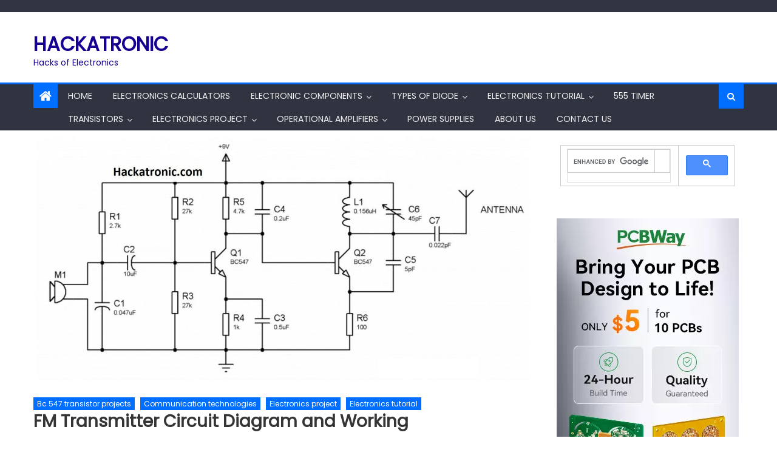

--- FILE ---
content_type: text/html; charset=UTF-8
request_url: https://hackatronic.com/fm-transmitter-circuit-diagram-and-working/
body_size: 60418
content:
<!DOCTYPE html>
<html lang="en-US">
<head>
	<meta name="robots" content="index, follow">
	<meta http-equiv="Content-Type" content="text/html; charset=utf-8">
	<meta name="language" content="English">
	<meta name="revisit-after" content="1 days">

    <meta charset="UTF-8">
    <meta name="viewport" content="width=device-width, initial-scale=1">
    <link rel="profile" href="https://gmpg.org/xfn/11">
    <link rel="pingback" href="https://hackatronic.com/xmlrpc.php">
    <meta name='robots' content='index, follow, max-image-preview:large, max-snippet:-1, max-video-preview:-1' />
<!-- Google tag (gtag.js) consent mode dataLayer added by Site Kit -->
<script type="73c826d6ce8f304d3efffc17-text/javascript" id="google_gtagjs-js-consent-mode-data-layer">
/* <![CDATA[ */
window.dataLayer = window.dataLayer || [];function gtag(){dataLayer.push(arguments);}
gtag('consent', 'default', {"ad_personalization":"denied","ad_storage":"denied","ad_user_data":"denied","analytics_storage":"denied","functionality_storage":"denied","security_storage":"denied","personalization_storage":"denied","region":["AT","BE","BG","CH","CY","CZ","DE","DK","EE","ES","FI","FR","GB","GR","HR","HU","IE","IS","IT","LI","LT","LU","LV","MT","NL","NO","PL","PT","RO","SE","SI","SK"],"wait_for_update":500});
window._googlesitekitConsentCategoryMap = {"statistics":["analytics_storage"],"marketing":["ad_storage","ad_user_data","ad_personalization"],"functional":["functionality_storage","security_storage"],"preferences":["personalization_storage"]};
window._googlesitekitConsents = {"ad_personalization":"denied","ad_storage":"denied","ad_user_data":"denied","analytics_storage":"denied","functionality_storage":"denied","security_storage":"denied","personalization_storage":"denied","region":["AT","BE","BG","CH","CY","CZ","DE","DK","EE","ES","FI","FR","GB","GR","HR","HU","IE","IS","IT","LI","LT","LU","LV","MT","NL","NO","PL","PT","RO","SE","SI","SK"],"wait_for_update":500};
/* ]]> */
</script>
<!-- End Google tag (gtag.js) consent mode dataLayer added by Site Kit -->

	<!-- This site is optimized with the Yoast SEO plugin v26.7 - https://yoast.com/wordpress/plugins/seo/ -->
	<title>FM Transmitter Circuit Diagram and Working</title>
	<meta name="description" content="In this post, we will see FM Transmitter Circuit Diagram. FM transmitter broadcasts the signal from any audio device to a standard FM radio. This" />
	<link rel="canonical" href="https://hackatronic.com/fm-transmitter-circuit-diagram-and-working/" />
	<meta property="og:locale" content="en_US" />
	<meta property="og:type" content="article" />
	<meta property="og:title" content="FM Transmitter Circuit Diagram and Working" />
	<meta property="og:description" content="In this post, we will see FM Transmitter Circuit Diagram. FM transmitter broadcasts the signal from any audio device to a standard FM radio. This" />
	<meta property="og:url" content="https://hackatronic.com/fm-transmitter-circuit-diagram-and-working/" />
	<meta property="og:site_name" content="Hackatronic" />
	<meta property="article:publisher" content="https://www.facebook.com/hackatronic" />
	<meta property="article:published_time" content="2021-09-18T10:43:36+00:00" />
	<meta property="article:modified_time" content="2024-03-25T12:22:51+00:00" />
	<meta property="og:image" content="https://hackatronic.com/wp-content/uploads/2020/02/FM-Transmitter-Circuit-Diagram-.jpg" />
	<meta property="og:image:width" content="1871" />
	<meta property="og:image:height" content="933" />
	<meta property="og:image:type" content="image/jpeg" />
	<meta name="author" content="Abhishek Singh" />
	<meta name="twitter:card" content="summary_large_image" />
	<meta name="twitter:creator" content="@Hackatronics" />
	<meta name="twitter:site" content="@Hackatronics" />
	<meta name="twitter:label1" content="Written by" />
	<meta name="twitter:data1" content="Abhishek Singh" />
	<meta name="twitter:label2" content="Est. reading time" />
	<meta name="twitter:data2" content="2 minutes" />
	<script type="application/ld+json" class="yoast-schema-graph">{"@context":"https://schema.org","@graph":[{"@type":"Article","@id":"https://hackatronic.com/fm-transmitter-circuit-diagram-and-working/#article","isPartOf":{"@id":"https://hackatronic.com/fm-transmitter-circuit-diagram-and-working/"},"author":{"name":"Abhishek Singh","@id":"https://www.hackatronic.com/#/schema/person/0a4fcee9016b10f3a710188cc8a088b7"},"headline":"FM Transmitter Circuit Diagram and Working","datePublished":"2021-09-18T10:43:36+00:00","dateModified":"2024-03-25T12:22:51+00:00","mainEntityOfPage":{"@id":"https://hackatronic.com/fm-transmitter-circuit-diagram-and-working/"},"wordCount":406,"commentCount":8,"publisher":{"@id":"https://www.hackatronic.com/#organization"},"image":{"@id":"https://hackatronic.com/fm-transmitter-circuit-diagram-and-working/#primaryimage"},"thumbnailUrl":"https://hackatronic.com/wp-content/uploads/2020/02/FM-Transmitter-Circuit-Diagram-.jpg","keywords":["Components Required for FM Transmitter","FM Transmitter Circuit by BC547","FM Transmitter Circuit Diagram","FM Transmitter Circuit Diagram and Working","Working and Connection of FM transmitter Circuit"],"articleSection":["Bc 547 transistor projects","Communication technologies","Electronics project","Electronics tutorial"],"inLanguage":"en-US","potentialAction":[{"@type":"CommentAction","name":"Comment","target":["https://hackatronic.com/fm-transmitter-circuit-diagram-and-working/#respond"]}]},{"@type":"WebPage","@id":"https://hackatronic.com/fm-transmitter-circuit-diagram-and-working/","url":"https://hackatronic.com/fm-transmitter-circuit-diagram-and-working/","name":"FM Transmitter Circuit Diagram and Working","isPartOf":{"@id":"https://www.hackatronic.com/#website"},"primaryImageOfPage":{"@id":"https://hackatronic.com/fm-transmitter-circuit-diagram-and-working/#primaryimage"},"image":{"@id":"https://hackatronic.com/fm-transmitter-circuit-diagram-and-working/#primaryimage"},"thumbnailUrl":"https://hackatronic.com/wp-content/uploads/2020/02/FM-Transmitter-Circuit-Diagram-.jpg","datePublished":"2021-09-18T10:43:36+00:00","dateModified":"2024-03-25T12:22:51+00:00","description":"In this post, we will see FM Transmitter Circuit Diagram. FM transmitter broadcasts the signal from any audio device to a standard FM radio. This","breadcrumb":{"@id":"https://hackatronic.com/fm-transmitter-circuit-diagram-and-working/#breadcrumb"},"inLanguage":"en-US","potentialAction":[{"@type":"ReadAction","target":["https://hackatronic.com/fm-transmitter-circuit-diagram-and-working/"]}]},{"@type":"ImageObject","inLanguage":"en-US","@id":"https://hackatronic.com/fm-transmitter-circuit-diagram-and-working/#primaryimage","url":"https://hackatronic.com/wp-content/uploads/2020/02/FM-Transmitter-Circuit-Diagram-.jpg","contentUrl":"https://hackatronic.com/wp-content/uploads/2020/02/FM-Transmitter-Circuit-Diagram-.jpg","width":1871,"height":933,"caption":"FM transmitter circuit diagram"},{"@type":"BreadcrumbList","@id":"https://hackatronic.com/fm-transmitter-circuit-diagram-and-working/#breadcrumb","itemListElement":[{"@type":"ListItem","position":1,"name":"Home","item":"https://www.hackatronic.com/"},{"@type":"ListItem","position":2,"name":"FM Transmitter Circuit Diagram and Working"}]},{"@type":"WebSite","@id":"https://www.hackatronic.com/#website","url":"https://www.hackatronic.com/","name":"Hackatronic","description":"Hacks of Electronics","publisher":{"@id":"https://www.hackatronic.com/#organization"},"potentialAction":[{"@type":"SearchAction","target":{"@type":"EntryPoint","urlTemplate":"https://www.hackatronic.com/?s={search_term_string}"},"query-input":{"@type":"PropertyValueSpecification","valueRequired":true,"valueName":"search_term_string"}}],"inLanguage":"en-US"},{"@type":"Organization","@id":"https://www.hackatronic.com/#organization","name":"Hackatronic","url":"https://www.hackatronic.com/","logo":{"@type":"ImageObject","inLanguage":"en-US","@id":"https://www.hackatronic.com/#/schema/logo/image/","url":"https://hackatronic.com/wp-content/uploads/2020/06/hackatronic-logo-1-e1610811828390.jpg","contentUrl":"https://hackatronic.com/wp-content/uploads/2020/06/hackatronic-logo-1-e1610811828390.jpg","width":90,"height":90,"caption":"Hackatronic"},"image":{"@id":"https://www.hackatronic.com/#/schema/logo/image/"},"sameAs":["https://www.facebook.com/hackatronic","https://x.com/Hackatronics","https://www.instagram.com/hackatronics","https://www.pinterest.com/hackatronics","https://www.linkedin.com/company/hackatronic/","https://www.youtube.com/@hackatronic"]},{"@type":"Person","@id":"https://www.hackatronic.com/#/schema/person/0a4fcee9016b10f3a710188cc8a088b7","name":"Abhishek Singh","image":{"@type":"ImageObject","inLanguage":"en-US","@id":"https://www.hackatronic.com/#/schema/person/image/","url":"https://secure.gravatar.com/avatar/c8ab8f12c0c3abc7091463552eac01375b7d1c9179d6fa56d9eac06d7ba1660c?s=96&d=mm&r=g","contentUrl":"https://secure.gravatar.com/avatar/c8ab8f12c0c3abc7091463552eac01375b7d1c9179d6fa56d9eac06d7ba1660c?s=96&d=mm&r=g","caption":"Abhishek Singh"},"sameAs":["https://www.hackatronic.com"]}]}</script>
	<!-- / Yoast SEO plugin. -->


<link rel='dns-prefetch' href='//www.googletagmanager.com' />
<link rel='dns-prefetch' href='//fonts.googleapis.com' />
<link rel='dns-prefetch' href='//pagead2.googlesyndication.com' />
<link rel='dns-prefetch' href='//fundingchoicesmessages.google.com' />
<link rel="alternate" type="application/rss+xml" title="Hackatronic &raquo; Feed" href="https://hackatronic.com/feed/" />
<link rel="alternate" type="application/rss+xml" title="Hackatronic &raquo; Comments Feed" href="https://hackatronic.com/comments/feed/" />
<link rel="alternate" type="application/rss+xml" title="Hackatronic &raquo; FM Transmitter Circuit Diagram and Working Comments Feed" href="https://hackatronic.com/fm-transmitter-circuit-diagram-and-working/feed/" />
<link rel="alternate" title="oEmbed (JSON)" type="application/json+oembed" href="https://hackatronic.com/wp-json/oembed/1.0/embed?url=https%3A%2F%2Fhackatronic.com%2Ffm-transmitter-circuit-diagram-and-working%2F" />
<link rel="alternate" title="oEmbed (XML)" type="text/xml+oembed" href="https://hackatronic.com/wp-json/oembed/1.0/embed?url=https%3A%2F%2Fhackatronic.com%2Ffm-transmitter-circuit-diagram-and-working%2F&#038;format=xml" />
<style id='wp-img-auto-sizes-contain-inline-css' type='text/css'>
img:is([sizes=auto i],[sizes^="auto," i]){contain-intrinsic-size:3000px 1500px}
/*# sourceURL=wp-img-auto-sizes-contain-inline-css */
</style>
<style id='wp-emoji-styles-inline-css' type='text/css'>

	img.wp-smiley, img.emoji {
		display: inline !important;
		border: none !important;
		box-shadow: none !important;
		height: 1em !important;
		width: 1em !important;
		margin: 0 0.07em !important;
		vertical-align: -0.1em !important;
		background: none !important;
		padding: 0 !important;
	}
/*# sourceURL=wp-emoji-styles-inline-css */
</style>
<style id='wp-block-library-inline-css' type='text/css'>
:root{--wp-block-synced-color:#7a00df;--wp-block-synced-color--rgb:122,0,223;--wp-bound-block-color:var(--wp-block-synced-color);--wp-editor-canvas-background:#ddd;--wp-admin-theme-color:#007cba;--wp-admin-theme-color--rgb:0,124,186;--wp-admin-theme-color-darker-10:#006ba1;--wp-admin-theme-color-darker-10--rgb:0,107,160.5;--wp-admin-theme-color-darker-20:#005a87;--wp-admin-theme-color-darker-20--rgb:0,90,135;--wp-admin-border-width-focus:2px}@media (min-resolution:192dpi){:root{--wp-admin-border-width-focus:1.5px}}.wp-element-button{cursor:pointer}:root .has-very-light-gray-background-color{background-color:#eee}:root .has-very-dark-gray-background-color{background-color:#313131}:root .has-very-light-gray-color{color:#eee}:root .has-very-dark-gray-color{color:#313131}:root .has-vivid-green-cyan-to-vivid-cyan-blue-gradient-background{background:linear-gradient(135deg,#00d084,#0693e3)}:root .has-purple-crush-gradient-background{background:linear-gradient(135deg,#34e2e4,#4721fb 50%,#ab1dfe)}:root .has-hazy-dawn-gradient-background{background:linear-gradient(135deg,#faaca8,#dad0ec)}:root .has-subdued-olive-gradient-background{background:linear-gradient(135deg,#fafae1,#67a671)}:root .has-atomic-cream-gradient-background{background:linear-gradient(135deg,#fdd79a,#004a59)}:root .has-nightshade-gradient-background{background:linear-gradient(135deg,#330968,#31cdcf)}:root .has-midnight-gradient-background{background:linear-gradient(135deg,#020381,#2874fc)}:root{--wp--preset--font-size--normal:16px;--wp--preset--font-size--huge:42px}.has-regular-font-size{font-size:1em}.has-larger-font-size{font-size:2.625em}.has-normal-font-size{font-size:var(--wp--preset--font-size--normal)}.has-huge-font-size{font-size:var(--wp--preset--font-size--huge)}.has-text-align-center{text-align:center}.has-text-align-left{text-align:left}.has-text-align-right{text-align:right}.has-fit-text{white-space:nowrap!important}#end-resizable-editor-section{display:none}.aligncenter{clear:both}.items-justified-left{justify-content:flex-start}.items-justified-center{justify-content:center}.items-justified-right{justify-content:flex-end}.items-justified-space-between{justify-content:space-between}.screen-reader-text{border:0;clip-path:inset(50%);height:1px;margin:-1px;overflow:hidden;padding:0;position:absolute;width:1px;word-wrap:normal!important}.screen-reader-text:focus{background-color:#ddd;clip-path:none;color:#444;display:block;font-size:1em;height:auto;left:5px;line-height:normal;padding:15px 23px 14px;text-decoration:none;top:5px;width:auto;z-index:100000}html :where(.has-border-color){border-style:solid}html :where([style*=border-top-color]){border-top-style:solid}html :where([style*=border-right-color]){border-right-style:solid}html :where([style*=border-bottom-color]){border-bottom-style:solid}html :where([style*=border-left-color]){border-left-style:solid}html :where([style*=border-width]){border-style:solid}html :where([style*=border-top-width]){border-top-style:solid}html :where([style*=border-right-width]){border-right-style:solid}html :where([style*=border-bottom-width]){border-bottom-style:solid}html :where([style*=border-left-width]){border-left-style:solid}html :where(img[class*=wp-image-]){height:auto;max-width:100%}:where(figure){margin:0 0 1em}html :where(.is-position-sticky){--wp-admin--admin-bar--position-offset:var(--wp-admin--admin-bar--height,0px)}@media screen and (max-width:600px){html :where(.is-position-sticky){--wp-admin--admin-bar--position-offset:0px}}

/*# sourceURL=wp-block-library-inline-css */
</style><style id='wp-block-button-inline-css' type='text/css'>
.wp-block-button__link{align-content:center;box-sizing:border-box;cursor:pointer;display:inline-block;height:100%;text-align:center;word-break:break-word}.wp-block-button__link.aligncenter{text-align:center}.wp-block-button__link.alignright{text-align:right}:where(.wp-block-button__link){border-radius:9999px;box-shadow:none;padding:calc(.667em + 2px) calc(1.333em + 2px);text-decoration:none}.wp-block-button[style*=text-decoration] .wp-block-button__link{text-decoration:inherit}.wp-block-buttons>.wp-block-button.has-custom-width{max-width:none}.wp-block-buttons>.wp-block-button.has-custom-width .wp-block-button__link{width:100%}.wp-block-buttons>.wp-block-button.has-custom-font-size .wp-block-button__link{font-size:inherit}.wp-block-buttons>.wp-block-button.wp-block-button__width-25{width:calc(25% - var(--wp--style--block-gap, .5em)*.75)}.wp-block-buttons>.wp-block-button.wp-block-button__width-50{width:calc(50% - var(--wp--style--block-gap, .5em)*.5)}.wp-block-buttons>.wp-block-button.wp-block-button__width-75{width:calc(75% - var(--wp--style--block-gap, .5em)*.25)}.wp-block-buttons>.wp-block-button.wp-block-button__width-100{flex-basis:100%;width:100%}.wp-block-buttons.is-vertical>.wp-block-button.wp-block-button__width-25{width:25%}.wp-block-buttons.is-vertical>.wp-block-button.wp-block-button__width-50{width:50%}.wp-block-buttons.is-vertical>.wp-block-button.wp-block-button__width-75{width:75%}.wp-block-button.is-style-squared,.wp-block-button__link.wp-block-button.is-style-squared{border-radius:0}.wp-block-button.no-border-radius,.wp-block-button__link.no-border-radius{border-radius:0!important}:root :where(.wp-block-button .wp-block-button__link.is-style-outline),:root :where(.wp-block-button.is-style-outline>.wp-block-button__link){border:2px solid;padding:.667em 1.333em}:root :where(.wp-block-button .wp-block-button__link.is-style-outline:not(.has-text-color)),:root :where(.wp-block-button.is-style-outline>.wp-block-button__link:not(.has-text-color)){color:currentColor}:root :where(.wp-block-button .wp-block-button__link.is-style-outline:not(.has-background)),:root :where(.wp-block-button.is-style-outline>.wp-block-button__link:not(.has-background)){background-color:initial;background-image:none}
/*# sourceURL=https://hackatronic.com/wp-includes/blocks/button/style.min.css */
</style>
<style id='wp-block-image-inline-css' type='text/css'>
.wp-block-image>a,.wp-block-image>figure>a{display:inline-block}.wp-block-image img{box-sizing:border-box;height:auto;max-width:100%;vertical-align:bottom}@media not (prefers-reduced-motion){.wp-block-image img.hide{visibility:hidden}.wp-block-image img.show{animation:show-content-image .4s}}.wp-block-image[style*=border-radius] img,.wp-block-image[style*=border-radius]>a{border-radius:inherit}.wp-block-image.has-custom-border img{box-sizing:border-box}.wp-block-image.aligncenter{text-align:center}.wp-block-image.alignfull>a,.wp-block-image.alignwide>a{width:100%}.wp-block-image.alignfull img,.wp-block-image.alignwide img{height:auto;width:100%}.wp-block-image .aligncenter,.wp-block-image .alignleft,.wp-block-image .alignright,.wp-block-image.aligncenter,.wp-block-image.alignleft,.wp-block-image.alignright{display:table}.wp-block-image .aligncenter>figcaption,.wp-block-image .alignleft>figcaption,.wp-block-image .alignright>figcaption,.wp-block-image.aligncenter>figcaption,.wp-block-image.alignleft>figcaption,.wp-block-image.alignright>figcaption{caption-side:bottom;display:table-caption}.wp-block-image .alignleft{float:left;margin:.5em 1em .5em 0}.wp-block-image .alignright{float:right;margin:.5em 0 .5em 1em}.wp-block-image .aligncenter{margin-left:auto;margin-right:auto}.wp-block-image :where(figcaption){margin-bottom:1em;margin-top:.5em}.wp-block-image.is-style-circle-mask img{border-radius:9999px}@supports ((-webkit-mask-image:none) or (mask-image:none)) or (-webkit-mask-image:none){.wp-block-image.is-style-circle-mask img{border-radius:0;-webkit-mask-image:url('data:image/svg+xml;utf8,<svg viewBox="0 0 100 100" xmlns="http://www.w3.org/2000/svg"><circle cx="50" cy="50" r="50"/></svg>');mask-image:url('data:image/svg+xml;utf8,<svg viewBox="0 0 100 100" xmlns="http://www.w3.org/2000/svg"><circle cx="50" cy="50" r="50"/></svg>');mask-mode:alpha;-webkit-mask-position:center;mask-position:center;-webkit-mask-repeat:no-repeat;mask-repeat:no-repeat;-webkit-mask-size:contain;mask-size:contain}}:root :where(.wp-block-image.is-style-rounded img,.wp-block-image .is-style-rounded img){border-radius:9999px}.wp-block-image figure{margin:0}.wp-lightbox-container{display:flex;flex-direction:column;position:relative}.wp-lightbox-container img{cursor:zoom-in}.wp-lightbox-container img:hover+button{opacity:1}.wp-lightbox-container button{align-items:center;backdrop-filter:blur(16px) saturate(180%);background-color:#5a5a5a40;border:none;border-radius:4px;cursor:zoom-in;display:flex;height:20px;justify-content:center;opacity:0;padding:0;position:absolute;right:16px;text-align:center;top:16px;width:20px;z-index:100}@media not (prefers-reduced-motion){.wp-lightbox-container button{transition:opacity .2s ease}}.wp-lightbox-container button:focus-visible{outline:3px auto #5a5a5a40;outline:3px auto -webkit-focus-ring-color;outline-offset:3px}.wp-lightbox-container button:hover{cursor:pointer;opacity:1}.wp-lightbox-container button:focus{opacity:1}.wp-lightbox-container button:focus,.wp-lightbox-container button:hover,.wp-lightbox-container button:not(:hover):not(:active):not(.has-background){background-color:#5a5a5a40;border:none}.wp-lightbox-overlay{box-sizing:border-box;cursor:zoom-out;height:100vh;left:0;overflow:hidden;position:fixed;top:0;visibility:hidden;width:100%;z-index:100000}.wp-lightbox-overlay .close-button{align-items:center;cursor:pointer;display:flex;justify-content:center;min-height:40px;min-width:40px;padding:0;position:absolute;right:calc(env(safe-area-inset-right) + 16px);top:calc(env(safe-area-inset-top) + 16px);z-index:5000000}.wp-lightbox-overlay .close-button:focus,.wp-lightbox-overlay .close-button:hover,.wp-lightbox-overlay .close-button:not(:hover):not(:active):not(.has-background){background:none;border:none}.wp-lightbox-overlay .lightbox-image-container{height:var(--wp--lightbox-container-height);left:50%;overflow:hidden;position:absolute;top:50%;transform:translate(-50%,-50%);transform-origin:top left;width:var(--wp--lightbox-container-width);z-index:9999999999}.wp-lightbox-overlay .wp-block-image{align-items:center;box-sizing:border-box;display:flex;height:100%;justify-content:center;margin:0;position:relative;transform-origin:0 0;width:100%;z-index:3000000}.wp-lightbox-overlay .wp-block-image img{height:var(--wp--lightbox-image-height);min-height:var(--wp--lightbox-image-height);min-width:var(--wp--lightbox-image-width);width:var(--wp--lightbox-image-width)}.wp-lightbox-overlay .wp-block-image figcaption{display:none}.wp-lightbox-overlay button{background:none;border:none}.wp-lightbox-overlay .scrim{background-color:#fff;height:100%;opacity:.9;position:absolute;width:100%;z-index:2000000}.wp-lightbox-overlay.active{visibility:visible}@media not (prefers-reduced-motion){.wp-lightbox-overlay.active{animation:turn-on-visibility .25s both}.wp-lightbox-overlay.active img{animation:turn-on-visibility .35s both}.wp-lightbox-overlay.show-closing-animation:not(.active){animation:turn-off-visibility .35s both}.wp-lightbox-overlay.show-closing-animation:not(.active) img{animation:turn-off-visibility .25s both}.wp-lightbox-overlay.zoom.active{animation:none;opacity:1;visibility:visible}.wp-lightbox-overlay.zoom.active .lightbox-image-container{animation:lightbox-zoom-in .4s}.wp-lightbox-overlay.zoom.active .lightbox-image-container img{animation:none}.wp-lightbox-overlay.zoom.active .scrim{animation:turn-on-visibility .4s forwards}.wp-lightbox-overlay.zoom.show-closing-animation:not(.active){animation:none}.wp-lightbox-overlay.zoom.show-closing-animation:not(.active) .lightbox-image-container{animation:lightbox-zoom-out .4s}.wp-lightbox-overlay.zoom.show-closing-animation:not(.active) .lightbox-image-container img{animation:none}.wp-lightbox-overlay.zoom.show-closing-animation:not(.active) .scrim{animation:turn-off-visibility .4s forwards}}@keyframes show-content-image{0%{visibility:hidden}99%{visibility:hidden}to{visibility:visible}}@keyframes turn-on-visibility{0%{opacity:0}to{opacity:1}}@keyframes turn-off-visibility{0%{opacity:1;visibility:visible}99%{opacity:0;visibility:visible}to{opacity:0;visibility:hidden}}@keyframes lightbox-zoom-in{0%{transform:translate(calc((-100vw + var(--wp--lightbox-scrollbar-width))/2 + var(--wp--lightbox-initial-left-position)),calc(-50vh + var(--wp--lightbox-initial-top-position))) scale(var(--wp--lightbox-scale))}to{transform:translate(-50%,-50%) scale(1)}}@keyframes lightbox-zoom-out{0%{transform:translate(-50%,-50%) scale(1);visibility:visible}99%{visibility:visible}to{transform:translate(calc((-100vw + var(--wp--lightbox-scrollbar-width))/2 + var(--wp--lightbox-initial-left-position)),calc(-50vh + var(--wp--lightbox-initial-top-position))) scale(var(--wp--lightbox-scale));visibility:hidden}}
/*# sourceURL=https://hackatronic.com/wp-includes/blocks/image/style.min.css */
</style>
<style id='wp-block-buttons-inline-css' type='text/css'>
.wp-block-buttons{box-sizing:border-box}.wp-block-buttons.is-vertical{flex-direction:column}.wp-block-buttons.is-vertical>.wp-block-button:last-child{margin-bottom:0}.wp-block-buttons>.wp-block-button{display:inline-block;margin:0}.wp-block-buttons.is-content-justification-left{justify-content:flex-start}.wp-block-buttons.is-content-justification-left.is-vertical{align-items:flex-start}.wp-block-buttons.is-content-justification-center{justify-content:center}.wp-block-buttons.is-content-justification-center.is-vertical{align-items:center}.wp-block-buttons.is-content-justification-right{justify-content:flex-end}.wp-block-buttons.is-content-justification-right.is-vertical{align-items:flex-end}.wp-block-buttons.is-content-justification-space-between{justify-content:space-between}.wp-block-buttons.aligncenter{text-align:center}.wp-block-buttons:not(.is-content-justification-space-between,.is-content-justification-right,.is-content-justification-left,.is-content-justification-center) .wp-block-button.aligncenter{margin-left:auto;margin-right:auto;width:100%}.wp-block-buttons[style*=text-decoration] .wp-block-button,.wp-block-buttons[style*=text-decoration] .wp-block-button__link{text-decoration:inherit}.wp-block-buttons.has-custom-font-size .wp-block-button__link{font-size:inherit}.wp-block-buttons .wp-block-button__link{width:100%}.wp-block-button.aligncenter{text-align:center}
/*# sourceURL=https://hackatronic.com/wp-includes/blocks/buttons/style.min.css */
</style>
<style id='wp-block-columns-inline-css' type='text/css'>
.wp-block-columns{box-sizing:border-box;display:flex;flex-wrap:wrap!important}@media (min-width:782px){.wp-block-columns{flex-wrap:nowrap!important}}.wp-block-columns{align-items:normal!important}.wp-block-columns.are-vertically-aligned-top{align-items:flex-start}.wp-block-columns.are-vertically-aligned-center{align-items:center}.wp-block-columns.are-vertically-aligned-bottom{align-items:flex-end}@media (max-width:781px){.wp-block-columns:not(.is-not-stacked-on-mobile)>.wp-block-column{flex-basis:100%!important}}@media (min-width:782px){.wp-block-columns:not(.is-not-stacked-on-mobile)>.wp-block-column{flex-basis:0;flex-grow:1}.wp-block-columns:not(.is-not-stacked-on-mobile)>.wp-block-column[style*=flex-basis]{flex-grow:0}}.wp-block-columns.is-not-stacked-on-mobile{flex-wrap:nowrap!important}.wp-block-columns.is-not-stacked-on-mobile>.wp-block-column{flex-basis:0;flex-grow:1}.wp-block-columns.is-not-stacked-on-mobile>.wp-block-column[style*=flex-basis]{flex-grow:0}:where(.wp-block-columns){margin-bottom:1.75em}:where(.wp-block-columns.has-background){padding:1.25em 2.375em}.wp-block-column{flex-grow:1;min-width:0;overflow-wrap:break-word;word-break:break-word}.wp-block-column.is-vertically-aligned-top{align-self:flex-start}.wp-block-column.is-vertically-aligned-center{align-self:center}.wp-block-column.is-vertically-aligned-bottom{align-self:flex-end}.wp-block-column.is-vertically-aligned-stretch{align-self:stretch}.wp-block-column.is-vertically-aligned-bottom,.wp-block-column.is-vertically-aligned-center,.wp-block-column.is-vertically-aligned-top{width:100%}
/*# sourceURL=https://hackatronic.com/wp-includes/blocks/columns/style.min.css */
</style>
<style id='wp-block-social-links-inline-css' type='text/css'>
.wp-block-social-links{background:none;box-sizing:border-box;margin-left:0;padding-left:0;padding-right:0;text-indent:0}.wp-block-social-links .wp-social-link a,.wp-block-social-links .wp-social-link a:hover{border-bottom:0;box-shadow:none;text-decoration:none}.wp-block-social-links .wp-social-link svg{height:1em;width:1em}.wp-block-social-links .wp-social-link span:not(.screen-reader-text){font-size:.65em;margin-left:.5em;margin-right:.5em}.wp-block-social-links.has-small-icon-size{font-size:16px}.wp-block-social-links,.wp-block-social-links.has-normal-icon-size{font-size:24px}.wp-block-social-links.has-large-icon-size{font-size:36px}.wp-block-social-links.has-huge-icon-size{font-size:48px}.wp-block-social-links.aligncenter{display:flex;justify-content:center}.wp-block-social-links.alignright{justify-content:flex-end}.wp-block-social-link{border-radius:9999px;display:block}@media not (prefers-reduced-motion){.wp-block-social-link{transition:transform .1s ease}}.wp-block-social-link{height:auto}.wp-block-social-link a{align-items:center;display:flex;line-height:0}.wp-block-social-link:hover{transform:scale(1.1)}.wp-block-social-links .wp-block-social-link.wp-social-link{display:inline-block;margin:0;padding:0}.wp-block-social-links .wp-block-social-link.wp-social-link .wp-block-social-link-anchor,.wp-block-social-links .wp-block-social-link.wp-social-link .wp-block-social-link-anchor svg,.wp-block-social-links .wp-block-social-link.wp-social-link .wp-block-social-link-anchor:active,.wp-block-social-links .wp-block-social-link.wp-social-link .wp-block-social-link-anchor:hover,.wp-block-social-links .wp-block-social-link.wp-social-link .wp-block-social-link-anchor:visited{color:currentColor;fill:currentColor}:where(.wp-block-social-links:not(.is-style-logos-only)) .wp-social-link{background-color:#f0f0f0;color:#444}:where(.wp-block-social-links:not(.is-style-logos-only)) .wp-social-link-amazon{background-color:#f90;color:#fff}:where(.wp-block-social-links:not(.is-style-logos-only)) .wp-social-link-bandcamp{background-color:#1ea0c3;color:#fff}:where(.wp-block-social-links:not(.is-style-logos-only)) .wp-social-link-behance{background-color:#0757fe;color:#fff}:where(.wp-block-social-links:not(.is-style-logos-only)) .wp-social-link-bluesky{background-color:#0a7aff;color:#fff}:where(.wp-block-social-links:not(.is-style-logos-only)) .wp-social-link-codepen{background-color:#1e1f26;color:#fff}:where(.wp-block-social-links:not(.is-style-logos-only)) .wp-social-link-deviantart{background-color:#02e49b;color:#fff}:where(.wp-block-social-links:not(.is-style-logos-only)) .wp-social-link-discord{background-color:#5865f2;color:#fff}:where(.wp-block-social-links:not(.is-style-logos-only)) .wp-social-link-dribbble{background-color:#e94c89;color:#fff}:where(.wp-block-social-links:not(.is-style-logos-only)) .wp-social-link-dropbox{background-color:#4280ff;color:#fff}:where(.wp-block-social-links:not(.is-style-logos-only)) .wp-social-link-etsy{background-color:#f45800;color:#fff}:where(.wp-block-social-links:not(.is-style-logos-only)) .wp-social-link-facebook{background-color:#0866ff;color:#fff}:where(.wp-block-social-links:not(.is-style-logos-only)) .wp-social-link-fivehundredpx{background-color:#000;color:#fff}:where(.wp-block-social-links:not(.is-style-logos-only)) .wp-social-link-flickr{background-color:#0461dd;color:#fff}:where(.wp-block-social-links:not(.is-style-logos-only)) .wp-social-link-foursquare{background-color:#e65678;color:#fff}:where(.wp-block-social-links:not(.is-style-logos-only)) .wp-social-link-github{background-color:#24292d;color:#fff}:where(.wp-block-social-links:not(.is-style-logos-only)) .wp-social-link-goodreads{background-color:#eceadd;color:#382110}:where(.wp-block-social-links:not(.is-style-logos-only)) .wp-social-link-google{background-color:#ea4434;color:#fff}:where(.wp-block-social-links:not(.is-style-logos-only)) .wp-social-link-gravatar{background-color:#1d4fc4;color:#fff}:where(.wp-block-social-links:not(.is-style-logos-only)) .wp-social-link-instagram{background-color:#f00075;color:#fff}:where(.wp-block-social-links:not(.is-style-logos-only)) .wp-social-link-lastfm{background-color:#e21b24;color:#fff}:where(.wp-block-social-links:not(.is-style-logos-only)) .wp-social-link-linkedin{background-color:#0d66c2;color:#fff}:where(.wp-block-social-links:not(.is-style-logos-only)) .wp-social-link-mastodon{background-color:#3288d4;color:#fff}:where(.wp-block-social-links:not(.is-style-logos-only)) .wp-social-link-medium{background-color:#000;color:#fff}:where(.wp-block-social-links:not(.is-style-logos-only)) .wp-social-link-meetup{background-color:#f6405f;color:#fff}:where(.wp-block-social-links:not(.is-style-logos-only)) .wp-social-link-patreon{background-color:#000;color:#fff}:where(.wp-block-social-links:not(.is-style-logos-only)) .wp-social-link-pinterest{background-color:#e60122;color:#fff}:where(.wp-block-social-links:not(.is-style-logos-only)) .wp-social-link-pocket{background-color:#ef4155;color:#fff}:where(.wp-block-social-links:not(.is-style-logos-only)) .wp-social-link-reddit{background-color:#ff4500;color:#fff}:where(.wp-block-social-links:not(.is-style-logos-only)) .wp-social-link-skype{background-color:#0478d7;color:#fff}:where(.wp-block-social-links:not(.is-style-logos-only)) .wp-social-link-snapchat{background-color:#fefc00;color:#fff;stroke:#000}:where(.wp-block-social-links:not(.is-style-logos-only)) .wp-social-link-soundcloud{background-color:#ff5600;color:#fff}:where(.wp-block-social-links:not(.is-style-logos-only)) .wp-social-link-spotify{background-color:#1bd760;color:#fff}:where(.wp-block-social-links:not(.is-style-logos-only)) .wp-social-link-telegram{background-color:#2aabee;color:#fff}:where(.wp-block-social-links:not(.is-style-logos-only)) .wp-social-link-threads{background-color:#000;color:#fff}:where(.wp-block-social-links:not(.is-style-logos-only)) .wp-social-link-tiktok{background-color:#000;color:#fff}:where(.wp-block-social-links:not(.is-style-logos-only)) .wp-social-link-tumblr{background-color:#011835;color:#fff}:where(.wp-block-social-links:not(.is-style-logos-only)) .wp-social-link-twitch{background-color:#6440a4;color:#fff}:where(.wp-block-social-links:not(.is-style-logos-only)) .wp-social-link-twitter{background-color:#1da1f2;color:#fff}:where(.wp-block-social-links:not(.is-style-logos-only)) .wp-social-link-vimeo{background-color:#1eb7ea;color:#fff}:where(.wp-block-social-links:not(.is-style-logos-only)) .wp-social-link-vk{background-color:#4680c2;color:#fff}:where(.wp-block-social-links:not(.is-style-logos-only)) .wp-social-link-wordpress{background-color:#3499cd;color:#fff}:where(.wp-block-social-links:not(.is-style-logos-only)) .wp-social-link-whatsapp{background-color:#25d366;color:#fff}:where(.wp-block-social-links:not(.is-style-logos-only)) .wp-social-link-x{background-color:#000;color:#fff}:where(.wp-block-social-links:not(.is-style-logos-only)) .wp-social-link-yelp{background-color:#d32422;color:#fff}:where(.wp-block-social-links:not(.is-style-logos-only)) .wp-social-link-youtube{background-color:red;color:#fff}:where(.wp-block-social-links.is-style-logos-only) .wp-social-link{background:none}:where(.wp-block-social-links.is-style-logos-only) .wp-social-link svg{height:1.25em;width:1.25em}:where(.wp-block-social-links.is-style-logos-only) .wp-social-link-amazon{color:#f90}:where(.wp-block-social-links.is-style-logos-only) .wp-social-link-bandcamp{color:#1ea0c3}:where(.wp-block-social-links.is-style-logos-only) .wp-social-link-behance{color:#0757fe}:where(.wp-block-social-links.is-style-logos-only) .wp-social-link-bluesky{color:#0a7aff}:where(.wp-block-social-links.is-style-logos-only) .wp-social-link-codepen{color:#1e1f26}:where(.wp-block-social-links.is-style-logos-only) .wp-social-link-deviantart{color:#02e49b}:where(.wp-block-social-links.is-style-logos-only) .wp-social-link-discord{color:#5865f2}:where(.wp-block-social-links.is-style-logos-only) .wp-social-link-dribbble{color:#e94c89}:where(.wp-block-social-links.is-style-logos-only) .wp-social-link-dropbox{color:#4280ff}:where(.wp-block-social-links.is-style-logos-only) .wp-social-link-etsy{color:#f45800}:where(.wp-block-social-links.is-style-logos-only) .wp-social-link-facebook{color:#0866ff}:where(.wp-block-social-links.is-style-logos-only) .wp-social-link-fivehundredpx{color:#000}:where(.wp-block-social-links.is-style-logos-only) .wp-social-link-flickr{color:#0461dd}:where(.wp-block-social-links.is-style-logos-only) .wp-social-link-foursquare{color:#e65678}:where(.wp-block-social-links.is-style-logos-only) .wp-social-link-github{color:#24292d}:where(.wp-block-social-links.is-style-logos-only) .wp-social-link-goodreads{color:#382110}:where(.wp-block-social-links.is-style-logos-only) .wp-social-link-google{color:#ea4434}:where(.wp-block-social-links.is-style-logos-only) .wp-social-link-gravatar{color:#1d4fc4}:where(.wp-block-social-links.is-style-logos-only) .wp-social-link-instagram{color:#f00075}:where(.wp-block-social-links.is-style-logos-only) .wp-social-link-lastfm{color:#e21b24}:where(.wp-block-social-links.is-style-logos-only) .wp-social-link-linkedin{color:#0d66c2}:where(.wp-block-social-links.is-style-logos-only) .wp-social-link-mastodon{color:#3288d4}:where(.wp-block-social-links.is-style-logos-only) .wp-social-link-medium{color:#000}:where(.wp-block-social-links.is-style-logos-only) .wp-social-link-meetup{color:#f6405f}:where(.wp-block-social-links.is-style-logos-only) .wp-social-link-patreon{color:#000}:where(.wp-block-social-links.is-style-logos-only) .wp-social-link-pinterest{color:#e60122}:where(.wp-block-social-links.is-style-logos-only) .wp-social-link-pocket{color:#ef4155}:where(.wp-block-social-links.is-style-logos-only) .wp-social-link-reddit{color:#ff4500}:where(.wp-block-social-links.is-style-logos-only) .wp-social-link-skype{color:#0478d7}:where(.wp-block-social-links.is-style-logos-only) .wp-social-link-snapchat{color:#fff;stroke:#000}:where(.wp-block-social-links.is-style-logos-only) .wp-social-link-soundcloud{color:#ff5600}:where(.wp-block-social-links.is-style-logos-only) .wp-social-link-spotify{color:#1bd760}:where(.wp-block-social-links.is-style-logos-only) .wp-social-link-telegram{color:#2aabee}:where(.wp-block-social-links.is-style-logos-only) .wp-social-link-threads{color:#000}:where(.wp-block-social-links.is-style-logos-only) .wp-social-link-tiktok{color:#000}:where(.wp-block-social-links.is-style-logos-only) .wp-social-link-tumblr{color:#011835}:where(.wp-block-social-links.is-style-logos-only) .wp-social-link-twitch{color:#6440a4}:where(.wp-block-social-links.is-style-logos-only) .wp-social-link-twitter{color:#1da1f2}:where(.wp-block-social-links.is-style-logos-only) .wp-social-link-vimeo{color:#1eb7ea}:where(.wp-block-social-links.is-style-logos-only) .wp-social-link-vk{color:#4680c2}:where(.wp-block-social-links.is-style-logos-only) .wp-social-link-whatsapp{color:#25d366}:where(.wp-block-social-links.is-style-logos-only) .wp-social-link-wordpress{color:#3499cd}:where(.wp-block-social-links.is-style-logos-only) .wp-social-link-x{color:#000}:where(.wp-block-social-links.is-style-logos-only) .wp-social-link-yelp{color:#d32422}:where(.wp-block-social-links.is-style-logos-only) .wp-social-link-youtube{color:red}.wp-block-social-links.is-style-pill-shape .wp-social-link{width:auto}:root :where(.wp-block-social-links .wp-social-link a){padding:.25em}:root :where(.wp-block-social-links.is-style-logos-only .wp-social-link a){padding:0}:root :where(.wp-block-social-links.is-style-pill-shape .wp-social-link a){padding-left:.6666666667em;padding-right:.6666666667em}.wp-block-social-links:not(.has-icon-color):not(.has-icon-background-color) .wp-social-link-snapchat .wp-block-social-link-label{color:#000}
/*# sourceURL=https://hackatronic.com/wp-includes/blocks/social-links/style.min.css */
</style>
<style id='global-styles-inline-css' type='text/css'>
:root{--wp--preset--aspect-ratio--square: 1;--wp--preset--aspect-ratio--4-3: 4/3;--wp--preset--aspect-ratio--3-4: 3/4;--wp--preset--aspect-ratio--3-2: 3/2;--wp--preset--aspect-ratio--2-3: 2/3;--wp--preset--aspect-ratio--16-9: 16/9;--wp--preset--aspect-ratio--9-16: 9/16;--wp--preset--color--black: #000000;--wp--preset--color--cyan-bluish-gray: #abb8c3;--wp--preset--color--white: #ffffff;--wp--preset--color--pale-pink: #f78da7;--wp--preset--color--vivid-red: #cf2e2e;--wp--preset--color--luminous-vivid-orange: #ff6900;--wp--preset--color--luminous-vivid-amber: #fcb900;--wp--preset--color--light-green-cyan: #7bdcb5;--wp--preset--color--vivid-green-cyan: #00d084;--wp--preset--color--pale-cyan-blue: #8ed1fc;--wp--preset--color--vivid-cyan-blue: #0693e3;--wp--preset--color--vivid-purple: #9b51e0;--wp--preset--gradient--vivid-cyan-blue-to-vivid-purple: linear-gradient(135deg,rgb(6,147,227) 0%,rgb(155,81,224) 100%);--wp--preset--gradient--light-green-cyan-to-vivid-green-cyan: linear-gradient(135deg,rgb(122,220,180) 0%,rgb(0,208,130) 100%);--wp--preset--gradient--luminous-vivid-amber-to-luminous-vivid-orange: linear-gradient(135deg,rgb(252,185,0) 0%,rgb(255,105,0) 100%);--wp--preset--gradient--luminous-vivid-orange-to-vivid-red: linear-gradient(135deg,rgb(255,105,0) 0%,rgb(207,46,46) 100%);--wp--preset--gradient--very-light-gray-to-cyan-bluish-gray: linear-gradient(135deg,rgb(238,238,238) 0%,rgb(169,184,195) 100%);--wp--preset--gradient--cool-to-warm-spectrum: linear-gradient(135deg,rgb(74,234,220) 0%,rgb(151,120,209) 20%,rgb(207,42,186) 40%,rgb(238,44,130) 60%,rgb(251,105,98) 80%,rgb(254,248,76) 100%);--wp--preset--gradient--blush-light-purple: linear-gradient(135deg,rgb(255,206,236) 0%,rgb(152,150,240) 100%);--wp--preset--gradient--blush-bordeaux: linear-gradient(135deg,rgb(254,205,165) 0%,rgb(254,45,45) 50%,rgb(107,0,62) 100%);--wp--preset--gradient--luminous-dusk: linear-gradient(135deg,rgb(255,203,112) 0%,rgb(199,81,192) 50%,rgb(65,88,208) 100%);--wp--preset--gradient--pale-ocean: linear-gradient(135deg,rgb(255,245,203) 0%,rgb(182,227,212) 50%,rgb(51,167,181) 100%);--wp--preset--gradient--electric-grass: linear-gradient(135deg,rgb(202,248,128) 0%,rgb(113,206,126) 100%);--wp--preset--gradient--midnight: linear-gradient(135deg,rgb(2,3,129) 0%,rgb(40,116,252) 100%);--wp--preset--font-size--small: 13px;--wp--preset--font-size--medium: 20px;--wp--preset--font-size--large: 36px;--wp--preset--font-size--x-large: 42px;--wp--preset--spacing--20: 0.44rem;--wp--preset--spacing--30: 0.67rem;--wp--preset--spacing--40: 1rem;--wp--preset--spacing--50: 1.5rem;--wp--preset--spacing--60: 2.25rem;--wp--preset--spacing--70: 3.38rem;--wp--preset--spacing--80: 5.06rem;--wp--preset--shadow--natural: 6px 6px 9px rgba(0, 0, 0, 0.2);--wp--preset--shadow--deep: 12px 12px 50px rgba(0, 0, 0, 0.4);--wp--preset--shadow--sharp: 6px 6px 0px rgba(0, 0, 0, 0.2);--wp--preset--shadow--outlined: 6px 6px 0px -3px rgb(255, 255, 255), 6px 6px rgb(0, 0, 0);--wp--preset--shadow--crisp: 6px 6px 0px rgb(0, 0, 0);}:where(.is-layout-flex){gap: 0.5em;}:where(.is-layout-grid){gap: 0.5em;}body .is-layout-flex{display: flex;}.is-layout-flex{flex-wrap: wrap;align-items: center;}.is-layout-flex > :is(*, div){margin: 0;}body .is-layout-grid{display: grid;}.is-layout-grid > :is(*, div){margin: 0;}:where(.wp-block-columns.is-layout-flex){gap: 2em;}:where(.wp-block-columns.is-layout-grid){gap: 2em;}:where(.wp-block-post-template.is-layout-flex){gap: 1.25em;}:where(.wp-block-post-template.is-layout-grid){gap: 1.25em;}.has-black-color{color: var(--wp--preset--color--black) !important;}.has-cyan-bluish-gray-color{color: var(--wp--preset--color--cyan-bluish-gray) !important;}.has-white-color{color: var(--wp--preset--color--white) !important;}.has-pale-pink-color{color: var(--wp--preset--color--pale-pink) !important;}.has-vivid-red-color{color: var(--wp--preset--color--vivid-red) !important;}.has-luminous-vivid-orange-color{color: var(--wp--preset--color--luminous-vivid-orange) !important;}.has-luminous-vivid-amber-color{color: var(--wp--preset--color--luminous-vivid-amber) !important;}.has-light-green-cyan-color{color: var(--wp--preset--color--light-green-cyan) !important;}.has-vivid-green-cyan-color{color: var(--wp--preset--color--vivid-green-cyan) !important;}.has-pale-cyan-blue-color{color: var(--wp--preset--color--pale-cyan-blue) !important;}.has-vivid-cyan-blue-color{color: var(--wp--preset--color--vivid-cyan-blue) !important;}.has-vivid-purple-color{color: var(--wp--preset--color--vivid-purple) !important;}.has-black-background-color{background-color: var(--wp--preset--color--black) !important;}.has-cyan-bluish-gray-background-color{background-color: var(--wp--preset--color--cyan-bluish-gray) !important;}.has-white-background-color{background-color: var(--wp--preset--color--white) !important;}.has-pale-pink-background-color{background-color: var(--wp--preset--color--pale-pink) !important;}.has-vivid-red-background-color{background-color: var(--wp--preset--color--vivid-red) !important;}.has-luminous-vivid-orange-background-color{background-color: var(--wp--preset--color--luminous-vivid-orange) !important;}.has-luminous-vivid-amber-background-color{background-color: var(--wp--preset--color--luminous-vivid-amber) !important;}.has-light-green-cyan-background-color{background-color: var(--wp--preset--color--light-green-cyan) !important;}.has-vivid-green-cyan-background-color{background-color: var(--wp--preset--color--vivid-green-cyan) !important;}.has-pale-cyan-blue-background-color{background-color: var(--wp--preset--color--pale-cyan-blue) !important;}.has-vivid-cyan-blue-background-color{background-color: var(--wp--preset--color--vivid-cyan-blue) !important;}.has-vivid-purple-background-color{background-color: var(--wp--preset--color--vivid-purple) !important;}.has-black-border-color{border-color: var(--wp--preset--color--black) !important;}.has-cyan-bluish-gray-border-color{border-color: var(--wp--preset--color--cyan-bluish-gray) !important;}.has-white-border-color{border-color: var(--wp--preset--color--white) !important;}.has-pale-pink-border-color{border-color: var(--wp--preset--color--pale-pink) !important;}.has-vivid-red-border-color{border-color: var(--wp--preset--color--vivid-red) !important;}.has-luminous-vivid-orange-border-color{border-color: var(--wp--preset--color--luminous-vivid-orange) !important;}.has-luminous-vivid-amber-border-color{border-color: var(--wp--preset--color--luminous-vivid-amber) !important;}.has-light-green-cyan-border-color{border-color: var(--wp--preset--color--light-green-cyan) !important;}.has-vivid-green-cyan-border-color{border-color: var(--wp--preset--color--vivid-green-cyan) !important;}.has-pale-cyan-blue-border-color{border-color: var(--wp--preset--color--pale-cyan-blue) !important;}.has-vivid-cyan-blue-border-color{border-color: var(--wp--preset--color--vivid-cyan-blue) !important;}.has-vivid-purple-border-color{border-color: var(--wp--preset--color--vivid-purple) !important;}.has-vivid-cyan-blue-to-vivid-purple-gradient-background{background: var(--wp--preset--gradient--vivid-cyan-blue-to-vivid-purple) !important;}.has-light-green-cyan-to-vivid-green-cyan-gradient-background{background: var(--wp--preset--gradient--light-green-cyan-to-vivid-green-cyan) !important;}.has-luminous-vivid-amber-to-luminous-vivid-orange-gradient-background{background: var(--wp--preset--gradient--luminous-vivid-amber-to-luminous-vivid-orange) !important;}.has-luminous-vivid-orange-to-vivid-red-gradient-background{background: var(--wp--preset--gradient--luminous-vivid-orange-to-vivid-red) !important;}.has-very-light-gray-to-cyan-bluish-gray-gradient-background{background: var(--wp--preset--gradient--very-light-gray-to-cyan-bluish-gray) !important;}.has-cool-to-warm-spectrum-gradient-background{background: var(--wp--preset--gradient--cool-to-warm-spectrum) !important;}.has-blush-light-purple-gradient-background{background: var(--wp--preset--gradient--blush-light-purple) !important;}.has-blush-bordeaux-gradient-background{background: var(--wp--preset--gradient--blush-bordeaux) !important;}.has-luminous-dusk-gradient-background{background: var(--wp--preset--gradient--luminous-dusk) !important;}.has-pale-ocean-gradient-background{background: var(--wp--preset--gradient--pale-ocean) !important;}.has-electric-grass-gradient-background{background: var(--wp--preset--gradient--electric-grass) !important;}.has-midnight-gradient-background{background: var(--wp--preset--gradient--midnight) !important;}.has-small-font-size{font-size: var(--wp--preset--font-size--small) !important;}.has-medium-font-size{font-size: var(--wp--preset--font-size--medium) !important;}.has-large-font-size{font-size: var(--wp--preset--font-size--large) !important;}.has-x-large-font-size{font-size: var(--wp--preset--font-size--x-large) !important;}
:where(.wp-block-columns.is-layout-flex){gap: 2em;}:where(.wp-block-columns.is-layout-grid){gap: 2em;}
/*# sourceURL=global-styles-inline-css */
</style>
<style id='block-style-variation-styles-inline-css' type='text/css'>
:root :where(.wp-block-button.is-style-outline--1 .wp-block-button__link){background: transparent none;border-color: currentColor;border-width: 2px;border-style: solid;color: currentColor;padding-top: 0.667em;padding-right: 1.33em;padding-bottom: 0.667em;padding-left: 1.33em;}
/*# sourceURL=block-style-variation-styles-inline-css */
</style>
<style id='core-block-supports-inline-css' type='text/css'>
.wp-container-core-social-links-is-layout-16018d1d{justify-content:center;}.wp-container-core-columns-is-layout-9d6595d7{flex-wrap:nowrap;}.wp-container-core-buttons-is-layout-16018d1d{justify-content:center;}
/*# sourceURL=core-block-supports-inline-css */
</style>

<style id='classic-theme-styles-inline-css' type='text/css'>
/*! This file is auto-generated */
.wp-block-button__link{color:#fff;background-color:#32373c;border-radius:9999px;box-shadow:none;text-decoration:none;padding:calc(.667em + 2px) calc(1.333em + 2px);font-size:1.125em}.wp-block-file__button{background:#32373c;color:#fff;text-decoration:none}
/*# sourceURL=/wp-includes/css/classic-themes.min.css */
</style>
<link rel='stylesheet' id='wpa-css-css' href='https://hackatronic.com/wp-content/plugins/honeypot/includes/css/wpa.css?ver=2.3.04' type='text/css' media='all' />
<link rel='stylesheet' id='font-awesome-css' href='https://hackatronic.com/wp-content/themes/newspaper-lite/assets/lib/font-awesome/css/font-awesome.min.css?ver=4.7.0' type='text/css' media='all' />
<style type="text/css">@font-face {font-family:Poppins;font-style:normal;font-weight:400;src:url(/cf-fonts/s/poppins/5.0.11/latin/400/normal.woff2);unicode-range:U+0000-00FF,U+0131,U+0152-0153,U+02BB-02BC,U+02C6,U+02DA,U+02DC,U+0304,U+0308,U+0329,U+2000-206F,U+2074,U+20AC,U+2122,U+2191,U+2193,U+2212,U+2215,U+FEFF,U+FFFD;font-display:swap;}@font-face {font-family:Poppins;font-style:normal;font-weight:400;src:url(/cf-fonts/s/poppins/5.0.11/devanagari/400/normal.woff2);unicode-range:U+0900-097F,U+1CD0-1CF9,U+200C-200D,U+20A8,U+20B9,U+25CC,U+A830-A839,U+A8E0-A8FF;font-display:swap;}@font-face {font-family:Poppins;font-style:normal;font-weight:400;src:url(/cf-fonts/s/poppins/5.0.11/latin-ext/400/normal.woff2);unicode-range:U+0100-02AF,U+0304,U+0308,U+0329,U+1E00-1E9F,U+1EF2-1EFF,U+2020,U+20A0-20AB,U+20AD-20CF,U+2113,U+2C60-2C7F,U+A720-A7FF;font-display:swap;}</style>
<link rel='stylesheet' id='newspaper-lite-main-css' href='https://hackatronic.com/wp-content/themes/newspaper-lite/assets/css/newspaper-lite.min.css?ver=1.0.7' type='text/css' media='all' />
<link rel='stylesheet' id='newspaper-lite-style-css' href='https://hackatronic.com/wp-content/themes/newspaper-lite/style.css?ver=1.0.7' type='text/css' media='all' />
<link rel='stylesheet' id='newspaper-lite-responsive-css' href='https://hackatronic.com/wp-content/themes/newspaper-lite/assets/css/newspaper-lite-responsive.min.css?ver=1.0.7' type='text/css' media='all' />
<script type="73c826d6ce8f304d3efffc17-text/javascript" src="https://hackatronic.com/wp-includes/js/jquery/jquery.min.js?ver=3.7.1" id="jquery-core-js"></script>
<script type="73c826d6ce8f304d3efffc17-text/javascript" src="https://hackatronic.com/wp-includes/js/jquery/jquery-migrate.min.js?ver=3.4.1" id="jquery-migrate-js"></script>

<!-- Google tag (gtag.js) snippet added by Site Kit -->
<!-- Google Analytics snippet added by Site Kit -->
<script type="73c826d6ce8f304d3efffc17-text/javascript" src="https://www.googletagmanager.com/gtag/js?id=G-SCT5RW56QZ" id="google_gtagjs-js" async></script>
<script type="73c826d6ce8f304d3efffc17-text/javascript" id="google_gtagjs-js-after">
/* <![CDATA[ */
window.dataLayer = window.dataLayer || [];function gtag(){dataLayer.push(arguments);}
gtag("set","linker",{"domains":["hackatronic.com"]});
gtag("js", new Date());
gtag("set", "developer_id.dZTNiMT", true);
gtag("config", "G-SCT5RW56QZ", {"googlesitekit_post_type":"post","googlesitekit_post_date":"20210918","googlesitekit_post_categories":"Bc 547 transistor projects; Communication technologies; Electronics project; Electronics tutorial"});
 window._googlesitekit = window._googlesitekit || {}; window._googlesitekit.throttledEvents = []; window._googlesitekit.gtagEvent = (name, data) => { var key = JSON.stringify( { name, data } ); if ( !! window._googlesitekit.throttledEvents[ key ] ) { return; } window._googlesitekit.throttledEvents[ key ] = true; setTimeout( () => { delete window._googlesitekit.throttledEvents[ key ]; }, 5 ); gtag( "event", name, { ...data, event_source: "site-kit" } ); }; 
//# sourceURL=google_gtagjs-js-after
/* ]]> */
</script>
<link rel="https://api.w.org/" href="https://hackatronic.com/wp-json/" /><link rel="alternate" title="JSON" type="application/json" href="https://hackatronic.com/wp-json/wp/v2/posts/1079" /><link rel="EditURI" type="application/rsd+xml" title="RSD" href="https://hackatronic.com/xmlrpc.php?rsd" />
<meta name="generator" content="WordPress 6.9" />
<link rel='shortlink' href='https://hackatronic.com/?p=1079' />
<meta name="generator" content="Site Kit by Google 1.170.0" />        <style type="text/css">
            .category-button.mgs-cat-177 a { background: #006eff}
.category-button.mgs-cat-177 a:hover { background: #003ccd}
.block-header.mgs-cat-177 { border-left: 2px solid #006eff }
.block-header.mgs-cat-177 .block-title { background:#006eff }
.block-header.mgs-cat-177, #content .block-header.mgs-cat-177 .block-title:after { border-bottom-color:#006eff }
#content .block-header.mgs-cat-177{ background-color:#003ccd }
.rtl .block-header.mgs-cat-177 { border-left: none; border-right: 2px solid #006eff }
.archive .page-header.mgs-cat-177 { background-color:#006eff; border-left: 4px solid #006eff }
.rtl.archive .page-header.mgs-cat-177 { border-left: none; border-right: 4px solid #006eff }
#site-navigation ul li.mgs-cat-177 { border-bottom-color: #006eff }
.category-button.mgs-cat-188 a { background: #006eff}
.category-button.mgs-cat-188 a:hover { background: #003ccd}
.block-header.mgs-cat-188 { border-left: 2px solid #006eff }
.block-header.mgs-cat-188 .block-title { background:#006eff }
.block-header.mgs-cat-188, #content .block-header.mgs-cat-188 .block-title:after { border-bottom-color:#006eff }
#content .block-header.mgs-cat-188{ background-color:#003ccd }
.rtl .block-header.mgs-cat-188 { border-left: none; border-right: 2px solid #006eff }
.archive .page-header.mgs-cat-188 { background-color:#006eff; border-left: 4px solid #006eff }
.rtl.archive .page-header.mgs-cat-188 { border-left: none; border-right: 4px solid #006eff }
#site-navigation ul li.mgs-cat-188 { border-bottom-color: #006eff }
.category-button.mgs-cat-182 a { background: #008987}
.category-button.mgs-cat-182 a:hover { background: #005755}
.block-header.mgs-cat-182 { border-left: 2px solid #008987 }
.block-header.mgs-cat-182 .block-title { background:#008987 }
.block-header.mgs-cat-182, #content .block-header.mgs-cat-182 .block-title:after { border-bottom-color:#008987 }
#content .block-header.mgs-cat-182{ background-color:#005755 }
.rtl .block-header.mgs-cat-182 { border-left: none; border-right: 2px solid #008987 }
.archive .page-header.mgs-cat-182 { background-color:#008987; border-left: 4px solid #008987 }
.rtl.archive .page-header.mgs-cat-182 { border-left: none; border-right: 4px solid #008987 }
#site-navigation ul li.mgs-cat-182 { border-bottom-color: #008987 }
.category-button.mgs-cat-1821 a { background: #006eff}
.category-button.mgs-cat-1821 a:hover { background: #003ccd}
.block-header.mgs-cat-1821 { border-left: 2px solid #006eff }
.block-header.mgs-cat-1821 .block-title { background:#006eff }
.block-header.mgs-cat-1821, #content .block-header.mgs-cat-1821 .block-title:after { border-bottom-color:#006eff }
#content .block-header.mgs-cat-1821{ background-color:#003ccd }
.rtl .block-header.mgs-cat-1821 { border-left: none; border-right: 2px solid #006eff }
.archive .page-header.mgs-cat-1821 { background-color:#006eff; border-left: 4px solid #006eff }
.rtl.archive .page-header.mgs-cat-1821 { border-left: none; border-right: 4px solid #006eff }
#site-navigation ul li.mgs-cat-1821 { border-bottom-color: #006eff }
.category-button.mgs-cat-1877 a { background: #006eff}
.category-button.mgs-cat-1877 a:hover { background: #003ccd}
.block-header.mgs-cat-1877 { border-left: 2px solid #006eff }
.block-header.mgs-cat-1877 .block-title { background:#006eff }
.block-header.mgs-cat-1877, #content .block-header.mgs-cat-1877 .block-title:after { border-bottom-color:#006eff }
#content .block-header.mgs-cat-1877{ background-color:#003ccd }
.rtl .block-header.mgs-cat-1877 { border-left: none; border-right: 2px solid #006eff }
.archive .page-header.mgs-cat-1877 { background-color:#006eff; border-left: 4px solid #006eff }
.rtl.archive .page-header.mgs-cat-1877 { border-left: none; border-right: 4px solid #006eff }
#site-navigation ul li.mgs-cat-1877 { border-bottom-color: #006eff }
.category-button.mgs-cat-178 a { background: #006eff}
.category-button.mgs-cat-178 a:hover { background: #003ccd}
.block-header.mgs-cat-178 { border-left: 2px solid #006eff }
.block-header.mgs-cat-178 .block-title { background:#006eff }
.block-header.mgs-cat-178, #content .block-header.mgs-cat-178 .block-title:after { border-bottom-color:#006eff }
#content .block-header.mgs-cat-178{ background-color:#003ccd }
.rtl .block-header.mgs-cat-178 { border-left: none; border-right: 2px solid #006eff }
.archive .page-header.mgs-cat-178 { background-color:#006eff; border-left: 4px solid #006eff }
.rtl.archive .page-header.mgs-cat-178 { border-left: none; border-right: 4px solid #006eff }
#site-navigation ul li.mgs-cat-178 { border-bottom-color: #006eff }
.category-button.mgs-cat-5474 a { background: #006eff}
.category-button.mgs-cat-5474 a:hover { background: #003ccd}
.block-header.mgs-cat-5474 { border-left: 2px solid #006eff }
.block-header.mgs-cat-5474 .block-title { background:#006eff }
.block-header.mgs-cat-5474, #content .block-header.mgs-cat-5474 .block-title:after { border-bottom-color:#006eff }
#content .block-header.mgs-cat-5474{ background-color:#003ccd }
.rtl .block-header.mgs-cat-5474 { border-left: none; border-right: 2px solid #006eff }
.archive .page-header.mgs-cat-5474 { background-color:#006eff; border-left: 4px solid #006eff }
.rtl.archive .page-header.mgs-cat-5474 { border-left: none; border-right: 4px solid #006eff }
#site-navigation ul li.mgs-cat-5474 { border-bottom-color: #006eff }
.category-button.mgs-cat-184 a { background: #006eff}
.category-button.mgs-cat-184 a:hover { background: #003ccd}
.block-header.mgs-cat-184 { border-left: 2px solid #006eff }
.block-header.mgs-cat-184 .block-title { background:#006eff }
.block-header.mgs-cat-184, #content .block-header.mgs-cat-184 .block-title:after { border-bottom-color:#006eff }
#content .block-header.mgs-cat-184{ background-color:#003ccd }
.rtl .block-header.mgs-cat-184 { border-left: none; border-right: 2px solid #006eff }
.archive .page-header.mgs-cat-184 { background-color:#006eff; border-left: 4px solid #006eff }
.rtl.archive .page-header.mgs-cat-184 { border-left: none; border-right: 4px solid #006eff }
#site-navigation ul li.mgs-cat-184 { border-bottom-color: #006eff }
.category-button.mgs-cat-5100 a { background: #006eff}
.category-button.mgs-cat-5100 a:hover { background: #003ccd}
.block-header.mgs-cat-5100 { border-left: 2px solid #006eff }
.block-header.mgs-cat-5100 .block-title { background:#006eff }
.block-header.mgs-cat-5100, #content .block-header.mgs-cat-5100 .block-title:after { border-bottom-color:#006eff }
#content .block-header.mgs-cat-5100{ background-color:#003ccd }
.rtl .block-header.mgs-cat-5100 { border-left: none; border-right: 2px solid #006eff }
.archive .page-header.mgs-cat-5100 { background-color:#006eff; border-left: 4px solid #006eff }
.rtl.archive .page-header.mgs-cat-5100 { border-left: none; border-right: 4px solid #006eff }
#site-navigation ul li.mgs-cat-5100 { border-bottom-color: #006eff }
.category-button.mgs-cat-2767 a { background: #006eff}
.category-button.mgs-cat-2767 a:hover { background: #003ccd}
.block-header.mgs-cat-2767 { border-left: 2px solid #006eff }
.block-header.mgs-cat-2767 .block-title { background:#006eff }
.block-header.mgs-cat-2767, #content .block-header.mgs-cat-2767 .block-title:after { border-bottom-color:#006eff }
#content .block-header.mgs-cat-2767{ background-color:#003ccd }
.rtl .block-header.mgs-cat-2767 { border-left: none; border-right: 2px solid #006eff }
.archive .page-header.mgs-cat-2767 { background-color:#006eff; border-left: 4px solid #006eff }
.rtl.archive .page-header.mgs-cat-2767 { border-left: none; border-right: 4px solid #006eff }
#site-navigation ul li.mgs-cat-2767 { border-bottom-color: #006eff }
.category-button.mgs-cat-8283 a { background: #006eff}
.category-button.mgs-cat-8283 a:hover { background: #003ccd}
.block-header.mgs-cat-8283 { border-left: 2px solid #006eff }
.block-header.mgs-cat-8283 .block-title { background:#006eff }
.block-header.mgs-cat-8283, #content .block-header.mgs-cat-8283 .block-title:after { border-bottom-color:#006eff }
#content .block-header.mgs-cat-8283{ background-color:#003ccd }
.rtl .block-header.mgs-cat-8283 { border-left: none; border-right: 2px solid #006eff }
.archive .page-header.mgs-cat-8283 { background-color:#006eff; border-left: 4px solid #006eff }
.rtl.archive .page-header.mgs-cat-8283 { border-left: none; border-right: 4px solid #006eff }
#site-navigation ul li.mgs-cat-8283 { border-bottom-color: #006eff }
.category-button.mgs-cat-4081 a { background: #006eff}
.category-button.mgs-cat-4081 a:hover { background: #003ccd}
.block-header.mgs-cat-4081 { border-left: 2px solid #006eff }
.block-header.mgs-cat-4081 .block-title { background:#006eff }
.block-header.mgs-cat-4081, #content .block-header.mgs-cat-4081 .block-title:after { border-bottom-color:#006eff }
#content .block-header.mgs-cat-4081{ background-color:#003ccd }
.rtl .block-header.mgs-cat-4081 { border-left: none; border-right: 2px solid #006eff }
.archive .page-header.mgs-cat-4081 { background-color:#006eff; border-left: 4px solid #006eff }
.rtl.archive .page-header.mgs-cat-4081 { border-left: none; border-right: 4px solid #006eff }
#site-navigation ul li.mgs-cat-4081 { border-bottom-color: #006eff }
.category-button.mgs-cat-185 a { background: #006eff}
.category-button.mgs-cat-185 a:hover { background: #003ccd}
.block-header.mgs-cat-185 { border-left: 2px solid #006eff }
.block-header.mgs-cat-185 .block-title { background:#006eff }
.block-header.mgs-cat-185, #content .block-header.mgs-cat-185 .block-title:after { border-bottom-color:#006eff }
#content .block-header.mgs-cat-185{ background-color:#003ccd }
.rtl .block-header.mgs-cat-185 { border-left: none; border-right: 2px solid #006eff }
.archive .page-header.mgs-cat-185 { background-color:#006eff; border-left: 4px solid #006eff }
.rtl.archive .page-header.mgs-cat-185 { border-left: none; border-right: 4px solid #006eff }
#site-navigation ul li.mgs-cat-185 { border-bottom-color: #006eff }
.category-button.mgs-cat-1674 a { background: #006eff}
.category-button.mgs-cat-1674 a:hover { background: #003ccd}
.block-header.mgs-cat-1674 { border-left: 2px solid #006eff }
.block-header.mgs-cat-1674 .block-title { background:#006eff }
.block-header.mgs-cat-1674, #content .block-header.mgs-cat-1674 .block-title:after { border-bottom-color:#006eff }
#content .block-header.mgs-cat-1674{ background-color:#003ccd }
.rtl .block-header.mgs-cat-1674 { border-left: none; border-right: 2px solid #006eff }
.archive .page-header.mgs-cat-1674 { background-color:#006eff; border-left: 4px solid #006eff }
.rtl.archive .page-header.mgs-cat-1674 { border-left: none; border-right: 4px solid #006eff }
#site-navigation ul li.mgs-cat-1674 { border-bottom-color: #006eff }
.category-button.mgs-cat-1444 a { background: #006eff}
.category-button.mgs-cat-1444 a:hover { background: #003ccd}
.block-header.mgs-cat-1444 { border-left: 2px solid #006eff }
.block-header.mgs-cat-1444 .block-title { background:#006eff }
.block-header.mgs-cat-1444, #content .block-header.mgs-cat-1444 .block-title:after { border-bottom-color:#006eff }
#content .block-header.mgs-cat-1444{ background-color:#003ccd }
.rtl .block-header.mgs-cat-1444 { border-left: none; border-right: 2px solid #006eff }
.archive .page-header.mgs-cat-1444 { background-color:#006eff; border-left: 4px solid #006eff }
.rtl.archive .page-header.mgs-cat-1444 { border-left: none; border-right: 4px solid #006eff }
#site-navigation ul li.mgs-cat-1444 { border-bottom-color: #006eff }
.category-button.mgs-cat-2445 a { background: #006eff}
.category-button.mgs-cat-2445 a:hover { background: #003ccd}
.block-header.mgs-cat-2445 { border-left: 2px solid #006eff }
.block-header.mgs-cat-2445 .block-title { background:#006eff }
.block-header.mgs-cat-2445, #content .block-header.mgs-cat-2445 .block-title:after { border-bottom-color:#006eff }
#content .block-header.mgs-cat-2445{ background-color:#003ccd }
.rtl .block-header.mgs-cat-2445 { border-left: none; border-right: 2px solid #006eff }
.archive .page-header.mgs-cat-2445 { background-color:#006eff; border-left: 4px solid #006eff }
.rtl.archive .page-header.mgs-cat-2445 { border-left: none; border-right: 4px solid #006eff }
#site-navigation ul li.mgs-cat-2445 { border-bottom-color: #006eff }
.category-button.mgs-cat-173 a { background: #006eff}
.category-button.mgs-cat-173 a:hover { background: #003ccd}
.block-header.mgs-cat-173 { border-left: 2px solid #006eff }
.block-header.mgs-cat-173 .block-title { background:#006eff }
.block-header.mgs-cat-173, #content .block-header.mgs-cat-173 .block-title:after { border-bottom-color:#006eff }
#content .block-header.mgs-cat-173{ background-color:#003ccd }
.rtl .block-header.mgs-cat-173 { border-left: none; border-right: 2px solid #006eff }
.archive .page-header.mgs-cat-173 { background-color:#006eff; border-left: 4px solid #006eff }
.rtl.archive .page-header.mgs-cat-173 { border-left: none; border-right: 4px solid #006eff }
#site-navigation ul li.mgs-cat-173 { border-bottom-color: #006eff }
.category-button.mgs-cat-4499 a { background: #006eff}
.category-button.mgs-cat-4499 a:hover { background: #003ccd}
.block-header.mgs-cat-4499 { border-left: 2px solid #006eff }
.block-header.mgs-cat-4499 .block-title { background:#006eff }
.block-header.mgs-cat-4499, #content .block-header.mgs-cat-4499 .block-title:after { border-bottom-color:#006eff }
#content .block-header.mgs-cat-4499{ background-color:#003ccd }
.rtl .block-header.mgs-cat-4499 { border-left: none; border-right: 2px solid #006eff }
.archive .page-header.mgs-cat-4499 { background-color:#006eff; border-left: 4px solid #006eff }
.rtl.archive .page-header.mgs-cat-4499 { border-left: none; border-right: 4px solid #006eff }
#site-navigation ul li.mgs-cat-4499 { border-bottom-color: #006eff }
.category-button.mgs-cat-2819 a { background: #006eff}
.category-button.mgs-cat-2819 a:hover { background: #003ccd}
.block-header.mgs-cat-2819 { border-left: 2px solid #006eff }
.block-header.mgs-cat-2819 .block-title { background:#006eff }
.block-header.mgs-cat-2819, #content .block-header.mgs-cat-2819 .block-title:after { border-bottom-color:#006eff }
#content .block-header.mgs-cat-2819{ background-color:#003ccd }
.rtl .block-header.mgs-cat-2819 { border-left: none; border-right: 2px solid #006eff }
.archive .page-header.mgs-cat-2819 { background-color:#006eff; border-left: 4px solid #006eff }
.rtl.archive .page-header.mgs-cat-2819 { border-left: none; border-right: 4px solid #006eff }
#site-navigation ul li.mgs-cat-2819 { border-bottom-color: #006eff }
.category-button.mgs-cat-5796 a { background: #006eff}
.category-button.mgs-cat-5796 a:hover { background: #003ccd}
.block-header.mgs-cat-5796 { border-left: 2px solid #006eff }
.block-header.mgs-cat-5796 .block-title { background:#006eff }
.block-header.mgs-cat-5796, #content .block-header.mgs-cat-5796 .block-title:after { border-bottom-color:#006eff }
#content .block-header.mgs-cat-5796{ background-color:#003ccd }
.rtl .block-header.mgs-cat-5796 { border-left: none; border-right: 2px solid #006eff }
.archive .page-header.mgs-cat-5796 { background-color:#006eff; border-left: 4px solid #006eff }
.rtl.archive .page-header.mgs-cat-5796 { border-left: none; border-right: 4px solid #006eff }
#site-navigation ul li.mgs-cat-5796 { border-bottom-color: #006eff }
.category-button.mgs-cat-170 a { background: #006eff}
.category-button.mgs-cat-170 a:hover { background: #003ccd}
.block-header.mgs-cat-170 { border-left: 2px solid #006eff }
.block-header.mgs-cat-170 .block-title { background:#006eff }
.block-header.mgs-cat-170, #content .block-header.mgs-cat-170 .block-title:after { border-bottom-color:#006eff }
#content .block-header.mgs-cat-170{ background-color:#003ccd }
.rtl .block-header.mgs-cat-170 { border-left: none; border-right: 2px solid #006eff }
.archive .page-header.mgs-cat-170 { background-color:#006eff; border-left: 4px solid #006eff }
.rtl.archive .page-header.mgs-cat-170 { border-left: none; border-right: 4px solid #006eff }
#site-navigation ul li.mgs-cat-170 { border-bottom-color: #006eff }
.category-button.mgs-cat-180 a { background: #006eff}
.category-button.mgs-cat-180 a:hover { background: #003ccd}
.block-header.mgs-cat-180 { border-left: 2px solid #006eff }
.block-header.mgs-cat-180 .block-title { background:#006eff }
.block-header.mgs-cat-180, #content .block-header.mgs-cat-180 .block-title:after { border-bottom-color:#006eff }
#content .block-header.mgs-cat-180{ background-color:#003ccd }
.rtl .block-header.mgs-cat-180 { border-left: none; border-right: 2px solid #006eff }
.archive .page-header.mgs-cat-180 { background-color:#006eff; border-left: 4px solid #006eff }
.rtl.archive .page-header.mgs-cat-180 { border-left: none; border-right: 4px solid #006eff }
#site-navigation ul li.mgs-cat-180 { border-bottom-color: #006eff }
.category-button.mgs-cat-575 a { background: #006eff}
.category-button.mgs-cat-575 a:hover { background: #003ccd}
.block-header.mgs-cat-575 { border-left: 2px solid #006eff }
.block-header.mgs-cat-575 .block-title { background:#006eff }
.block-header.mgs-cat-575, #content .block-header.mgs-cat-575 .block-title:after { border-bottom-color:#006eff }
#content .block-header.mgs-cat-575{ background-color:#003ccd }
.rtl .block-header.mgs-cat-575 { border-left: none; border-right: 2px solid #006eff }
.archive .page-header.mgs-cat-575 { background-color:#006eff; border-left: 4px solid #006eff }
.rtl.archive .page-header.mgs-cat-575 { border-left: none; border-right: 4px solid #006eff }
#site-navigation ul li.mgs-cat-575 { border-bottom-color: #006eff }
.category-button.mgs-cat-183 a { background: #006eff}
.category-button.mgs-cat-183 a:hover { background: #003ccd}
.block-header.mgs-cat-183 { border-left: 2px solid #006eff }
.block-header.mgs-cat-183 .block-title { background:#006eff }
.block-header.mgs-cat-183, #content .block-header.mgs-cat-183 .block-title:after { border-bottom-color:#006eff }
#content .block-header.mgs-cat-183{ background-color:#003ccd }
.rtl .block-header.mgs-cat-183 { border-left: none; border-right: 2px solid #006eff }
.archive .page-header.mgs-cat-183 { background-color:#006eff; border-left: 4px solid #006eff }
.rtl.archive .page-header.mgs-cat-183 { border-left: none; border-right: 4px solid #006eff }
#site-navigation ul li.mgs-cat-183 { border-bottom-color: #006eff }
.category-button.mgs-cat-19 a { background: #006eff}
.category-button.mgs-cat-19 a:hover { background: #003ccd}
.block-header.mgs-cat-19 { border-left: 2px solid #006eff }
.block-header.mgs-cat-19 .block-title { background:#006eff }
.block-header.mgs-cat-19, #content .block-header.mgs-cat-19 .block-title:after { border-bottom-color:#006eff }
#content .block-header.mgs-cat-19{ background-color:#003ccd }
.rtl .block-header.mgs-cat-19 { border-left: none; border-right: 2px solid #006eff }
.archive .page-header.mgs-cat-19 { background-color:#006eff; border-left: 4px solid #006eff }
.rtl.archive .page-header.mgs-cat-19 { border-left: none; border-right: 4px solid #006eff }
#site-navigation ul li.mgs-cat-19 { border-bottom-color: #006eff }
.category-button.mgs-cat-1723 a { background: #006eff}
.category-button.mgs-cat-1723 a:hover { background: #003ccd}
.block-header.mgs-cat-1723 { border-left: 2px solid #006eff }
.block-header.mgs-cat-1723 .block-title { background:#006eff }
.block-header.mgs-cat-1723, #content .block-header.mgs-cat-1723 .block-title:after { border-bottom-color:#006eff }
#content .block-header.mgs-cat-1723{ background-color:#003ccd }
.rtl .block-header.mgs-cat-1723 { border-left: none; border-right: 2px solid #006eff }
.archive .page-header.mgs-cat-1723 { background-color:#006eff; border-left: 4px solid #006eff }
.rtl.archive .page-header.mgs-cat-1723 { border-left: none; border-right: 4px solid #006eff }
#site-navigation ul li.mgs-cat-1723 { border-bottom-color: #006eff }
.category-button.mgs-cat-6906 a { background: #006eff}
.category-button.mgs-cat-6906 a:hover { background: #003ccd}
.block-header.mgs-cat-6906 { border-left: 2px solid #006eff }
.block-header.mgs-cat-6906 .block-title { background:#006eff }
.block-header.mgs-cat-6906, #content .block-header.mgs-cat-6906 .block-title:after { border-bottom-color:#006eff }
#content .block-header.mgs-cat-6906{ background-color:#003ccd }
.rtl .block-header.mgs-cat-6906 { border-left: none; border-right: 2px solid #006eff }
.archive .page-header.mgs-cat-6906 { background-color:#006eff; border-left: 4px solid #006eff }
.rtl.archive .page-header.mgs-cat-6906 { border-left: none; border-right: 4px solid #006eff }
#site-navigation ul li.mgs-cat-6906 { border-bottom-color: #006eff }
.category-button.mgs-cat-4538 a { background: #006eff}
.category-button.mgs-cat-4538 a:hover { background: #003ccd}
.block-header.mgs-cat-4538 { border-left: 2px solid #006eff }
.block-header.mgs-cat-4538 .block-title { background:#006eff }
.block-header.mgs-cat-4538, #content .block-header.mgs-cat-4538 .block-title:after { border-bottom-color:#006eff }
#content .block-header.mgs-cat-4538{ background-color:#003ccd }
.rtl .block-header.mgs-cat-4538 { border-left: none; border-right: 2px solid #006eff }
.archive .page-header.mgs-cat-4538 { background-color:#006eff; border-left: 4px solid #006eff }
.rtl.archive .page-header.mgs-cat-4538 { border-left: none; border-right: 4px solid #006eff }
#site-navigation ul li.mgs-cat-4538 { border-bottom-color: #006eff }
.category-button.mgs-cat-11762 a { background: #006eff}
.category-button.mgs-cat-11762 a:hover { background: #003ccd}
.block-header.mgs-cat-11762 { border-left: 2px solid #006eff }
.block-header.mgs-cat-11762 .block-title { background:#006eff }
.block-header.mgs-cat-11762, #content .block-header.mgs-cat-11762 .block-title:after { border-bottom-color:#006eff }
#content .block-header.mgs-cat-11762{ background-color:#003ccd }
.rtl .block-header.mgs-cat-11762 { border-left: none; border-right: 2px solid #006eff }
.archive .page-header.mgs-cat-11762 { background-color:#006eff; border-left: 4px solid #006eff }
.rtl.archive .page-header.mgs-cat-11762 { border-left: none; border-right: 4px solid #006eff }
#site-navigation ul li.mgs-cat-11762 { border-bottom-color: #006eff }
.category-button.mgs-cat-2006 a { background: #006eff}
.category-button.mgs-cat-2006 a:hover { background: #003ccd}
.block-header.mgs-cat-2006 { border-left: 2px solid #006eff }
.block-header.mgs-cat-2006 .block-title { background:#006eff }
.block-header.mgs-cat-2006, #content .block-header.mgs-cat-2006 .block-title:after { border-bottom-color:#006eff }
#content .block-header.mgs-cat-2006{ background-color:#003ccd }
.rtl .block-header.mgs-cat-2006 { border-left: none; border-right: 2px solid #006eff }
.archive .page-header.mgs-cat-2006 { background-color:#006eff; border-left: 4px solid #006eff }
.rtl.archive .page-header.mgs-cat-2006 { border-left: none; border-right: 4px solid #006eff }
#site-navigation ul li.mgs-cat-2006 { border-bottom-color: #006eff }
.category-button.mgs-cat-2711 a { background: #006eff}
.category-button.mgs-cat-2711 a:hover { background: #003ccd}
.block-header.mgs-cat-2711 { border-left: 2px solid #006eff }
.block-header.mgs-cat-2711 .block-title { background:#006eff }
.block-header.mgs-cat-2711, #content .block-header.mgs-cat-2711 .block-title:after { border-bottom-color:#006eff }
#content .block-header.mgs-cat-2711{ background-color:#003ccd }
.rtl .block-header.mgs-cat-2711 { border-left: none; border-right: 2px solid #006eff }
.archive .page-header.mgs-cat-2711 { background-color:#006eff; border-left: 4px solid #006eff }
.rtl.archive .page-header.mgs-cat-2711 { border-left: none; border-right: 4px solid #006eff }
#site-navigation ul li.mgs-cat-2711 { border-bottom-color: #006eff }
.category-button.mgs-cat-17 a { background: #008987}
.category-button.mgs-cat-17 a:hover { background: #005755}
.block-header.mgs-cat-17 { border-left: 2px solid #008987 }
.block-header.mgs-cat-17 .block-title { background:#008987 }
.block-header.mgs-cat-17, #content .block-header.mgs-cat-17 .block-title:after { border-bottom-color:#008987 }
#content .block-header.mgs-cat-17{ background-color:#005755 }
.rtl .block-header.mgs-cat-17 { border-left: none; border-right: 2px solid #008987 }
.archive .page-header.mgs-cat-17 { background-color:#008987; border-left: 4px solid #008987 }
.rtl.archive .page-header.mgs-cat-17 { border-left: none; border-right: 4px solid #008987 }
#site-navigation ul li.mgs-cat-17 { border-bottom-color: #008987 }
.category-button.mgs-cat-2446 a { background: #006eff}
.category-button.mgs-cat-2446 a:hover { background: #003ccd}
.block-header.mgs-cat-2446 { border-left: 2px solid #006eff }
.block-header.mgs-cat-2446 .block-title { background:#006eff }
.block-header.mgs-cat-2446, #content .block-header.mgs-cat-2446 .block-title:after { border-bottom-color:#006eff }
#content .block-header.mgs-cat-2446{ background-color:#003ccd }
.rtl .block-header.mgs-cat-2446 { border-left: none; border-right: 2px solid #006eff }
.archive .page-header.mgs-cat-2446 { background-color:#006eff; border-left: 4px solid #006eff }
.rtl.archive .page-header.mgs-cat-2446 { border-left: none; border-right: 4px solid #006eff }
#site-navigation ul li.mgs-cat-2446 { border-bottom-color: #006eff }
.category-button.mgs-cat-2449 a { background: #006eff}
.category-button.mgs-cat-2449 a:hover { background: #003ccd}
.block-header.mgs-cat-2449 { border-left: 2px solid #006eff }
.block-header.mgs-cat-2449 .block-title { background:#006eff }
.block-header.mgs-cat-2449, #content .block-header.mgs-cat-2449 .block-title:after { border-bottom-color:#006eff }
#content .block-header.mgs-cat-2449{ background-color:#003ccd }
.rtl .block-header.mgs-cat-2449 { border-left: none; border-right: 2px solid #006eff }
.archive .page-header.mgs-cat-2449 { background-color:#006eff; border-left: 4px solid #006eff }
.rtl.archive .page-header.mgs-cat-2449 { border-left: none; border-right: 4px solid #006eff }
#site-navigation ul li.mgs-cat-2449 { border-bottom-color: #006eff }
.category-button.mgs-cat-2962 a { background: #006eff}
.category-button.mgs-cat-2962 a:hover { background: #003ccd}
.block-header.mgs-cat-2962 { border-left: 2px solid #006eff }
.block-header.mgs-cat-2962 .block-title { background:#006eff }
.block-header.mgs-cat-2962, #content .block-header.mgs-cat-2962 .block-title:after { border-bottom-color:#006eff }
#content .block-header.mgs-cat-2962{ background-color:#003ccd }
.rtl .block-header.mgs-cat-2962 { border-left: none; border-right: 2px solid #006eff }
.archive .page-header.mgs-cat-2962 { background-color:#006eff; border-left: 4px solid #006eff }
.rtl.archive .page-header.mgs-cat-2962 { border-left: none; border-right: 4px solid #006eff }
#site-navigation ul li.mgs-cat-2962 { border-bottom-color: #006eff }
.category-button.mgs-cat-9945 a { background: #006eff}
.category-button.mgs-cat-9945 a:hover { background: #003ccd}
.block-header.mgs-cat-9945 { border-left: 2px solid #006eff }
.block-header.mgs-cat-9945 .block-title { background:#006eff }
.block-header.mgs-cat-9945, #content .block-header.mgs-cat-9945 .block-title:after { border-bottom-color:#006eff }
#content .block-header.mgs-cat-9945{ background-color:#003ccd }
.rtl .block-header.mgs-cat-9945 { border-left: none; border-right: 2px solid #006eff }
.archive .page-header.mgs-cat-9945 { background-color:#006eff; border-left: 4px solid #006eff }
.rtl.archive .page-header.mgs-cat-9945 { border-left: none; border-right: 4px solid #006eff }
#site-navigation ul li.mgs-cat-9945 { border-bottom-color: #006eff }
.category-button.mgs-cat-2536 a { background: #006eff}
.category-button.mgs-cat-2536 a:hover { background: #003ccd}
.block-header.mgs-cat-2536 { border-left: 2px solid #006eff }
.block-header.mgs-cat-2536 .block-title { background:#006eff }
.block-header.mgs-cat-2536, #content .block-header.mgs-cat-2536 .block-title:after { border-bottom-color:#006eff }
#content .block-header.mgs-cat-2536{ background-color:#003ccd }
.rtl .block-header.mgs-cat-2536 { border-left: none; border-right: 2px solid #006eff }
.archive .page-header.mgs-cat-2536 { background-color:#006eff; border-left: 4px solid #006eff }
.rtl.archive .page-header.mgs-cat-2536 { border-left: none; border-right: 4px solid #006eff }
#site-navigation ul li.mgs-cat-2536 { border-bottom-color: #006eff }
.category-button.mgs-cat-176 a { background: #006eff}
.category-button.mgs-cat-176 a:hover { background: #003ccd}
.block-header.mgs-cat-176 { border-left: 2px solid #006eff }
.block-header.mgs-cat-176 .block-title { background:#006eff }
.block-header.mgs-cat-176, #content .block-header.mgs-cat-176 .block-title:after { border-bottom-color:#006eff }
#content .block-header.mgs-cat-176{ background-color:#003ccd }
.rtl .block-header.mgs-cat-176 { border-left: none; border-right: 2px solid #006eff }
.archive .page-header.mgs-cat-176 { background-color:#006eff; border-left: 4px solid #006eff }
.rtl.archive .page-header.mgs-cat-176 { border-left: none; border-right: 4px solid #006eff }
#site-navigation ul li.mgs-cat-176 { border-bottom-color: #006eff }
.category-button.mgs-cat-194 a { background: #006eff}
.category-button.mgs-cat-194 a:hover { background: #003ccd}
.block-header.mgs-cat-194 { border-left: 2px solid #006eff }
.block-header.mgs-cat-194 .block-title { background:#006eff }
.block-header.mgs-cat-194, #content .block-header.mgs-cat-194 .block-title:after { border-bottom-color:#006eff }
#content .block-header.mgs-cat-194{ background-color:#003ccd }
.rtl .block-header.mgs-cat-194 { border-left: none; border-right: 2px solid #006eff }
.archive .page-header.mgs-cat-194 { background-color:#006eff; border-left: 4px solid #006eff }
.rtl.archive .page-header.mgs-cat-194 { border-left: none; border-right: 4px solid #006eff }
#site-navigation ul li.mgs-cat-194 { border-bottom-color: #006eff }
.category-button.mgs-cat-223 a { background: #006eff}
.category-button.mgs-cat-223 a:hover { background: #003ccd}
.block-header.mgs-cat-223 { border-left: 2px solid #006eff }
.block-header.mgs-cat-223 .block-title { background:#006eff }
.block-header.mgs-cat-223, #content .block-header.mgs-cat-223 .block-title:after { border-bottom-color:#006eff }
#content .block-header.mgs-cat-223{ background-color:#003ccd }
.rtl .block-header.mgs-cat-223 { border-left: none; border-right: 2px solid #006eff }
.archive .page-header.mgs-cat-223 { background-color:#006eff; border-left: 4px solid #006eff }
.rtl.archive .page-header.mgs-cat-223 { border-left: none; border-right: 4px solid #006eff }
#site-navigation ul li.mgs-cat-223 { border-bottom-color: #006eff }
.category-button.mgs-cat-193 a { background: #006eff}
.category-button.mgs-cat-193 a:hover { background: #003ccd}
.block-header.mgs-cat-193 { border-left: 2px solid #006eff }
.block-header.mgs-cat-193 .block-title { background:#006eff }
.block-header.mgs-cat-193, #content .block-header.mgs-cat-193 .block-title:after { border-bottom-color:#006eff }
#content .block-header.mgs-cat-193{ background-color:#003ccd }
.rtl .block-header.mgs-cat-193 { border-left: none; border-right: 2px solid #006eff }
.archive .page-header.mgs-cat-193 { background-color:#006eff; border-left: 4px solid #006eff }
.rtl.archive .page-header.mgs-cat-193 { border-left: none; border-right: 4px solid #006eff }
#site-navigation ul li.mgs-cat-193 { border-bottom-color: #006eff }
.category-button.mgs-cat-5074 a { background: #006eff}
.category-button.mgs-cat-5074 a:hover { background: #003ccd}
.block-header.mgs-cat-5074 { border-left: 2px solid #006eff }
.block-header.mgs-cat-5074 .block-title { background:#006eff }
.block-header.mgs-cat-5074, #content .block-header.mgs-cat-5074 .block-title:after { border-bottom-color:#006eff }
#content .block-header.mgs-cat-5074{ background-color:#003ccd }
.rtl .block-header.mgs-cat-5074 { border-left: none; border-right: 2px solid #006eff }
.archive .page-header.mgs-cat-5074 { background-color:#006eff; border-left: 4px solid #006eff }
.rtl.archive .page-header.mgs-cat-5074 { border-left: none; border-right: 4px solid #006eff }
#site-navigation ul li.mgs-cat-5074 { border-bottom-color: #006eff }
.category-button.mgs-cat-10363 a { background: #006eff}
.category-button.mgs-cat-10363 a:hover { background: #003ccd}
.block-header.mgs-cat-10363 { border-left: 2px solid #006eff }
.block-header.mgs-cat-10363 .block-title { background:#006eff }
.block-header.mgs-cat-10363, #content .block-header.mgs-cat-10363 .block-title:after { border-bottom-color:#006eff }
#content .block-header.mgs-cat-10363{ background-color:#003ccd }
.rtl .block-header.mgs-cat-10363 { border-left: none; border-right: 2px solid #006eff }
.archive .page-header.mgs-cat-10363 { background-color:#006eff; border-left: 4px solid #006eff }
.rtl.archive .page-header.mgs-cat-10363 { border-left: none; border-right: 4px solid #006eff }
#site-navigation ul li.mgs-cat-10363 { border-bottom-color: #006eff }
.category-button.mgs-cat-2559 a { background: #006eff}
.category-button.mgs-cat-2559 a:hover { background: #003ccd}
.block-header.mgs-cat-2559 { border-left: 2px solid #006eff }
.block-header.mgs-cat-2559 .block-title { background:#006eff }
.block-header.mgs-cat-2559, #content .block-header.mgs-cat-2559 .block-title:after { border-bottom-color:#006eff }
#content .block-header.mgs-cat-2559{ background-color:#003ccd }
.rtl .block-header.mgs-cat-2559 { border-left: none; border-right: 2px solid #006eff }
.archive .page-header.mgs-cat-2559 { background-color:#006eff; border-left: 4px solid #006eff }
.rtl.archive .page-header.mgs-cat-2559 { border-left: none; border-right: 4px solid #006eff }
#site-navigation ul li.mgs-cat-2559 { border-bottom-color: #006eff }
.category-button.mgs-cat-2935 a { background: #006eff}
.category-button.mgs-cat-2935 a:hover { background: #003ccd}
.block-header.mgs-cat-2935 { border-left: 2px solid #006eff }
.block-header.mgs-cat-2935 .block-title { background:#006eff }
.block-header.mgs-cat-2935, #content .block-header.mgs-cat-2935 .block-title:after { border-bottom-color:#006eff }
#content .block-header.mgs-cat-2935{ background-color:#003ccd }
.rtl .block-header.mgs-cat-2935 { border-left: none; border-right: 2px solid #006eff }
.archive .page-header.mgs-cat-2935 { background-color:#006eff; border-left: 4px solid #006eff }
.rtl.archive .page-header.mgs-cat-2935 { border-left: none; border-right: 4px solid #006eff }
#site-navigation ul li.mgs-cat-2935 { border-bottom-color: #006eff }
.category-button.mgs-cat-2710 a { background: #006eff}
.category-button.mgs-cat-2710 a:hover { background: #003ccd}
.block-header.mgs-cat-2710 { border-left: 2px solid #006eff }
.block-header.mgs-cat-2710 .block-title { background:#006eff }
.block-header.mgs-cat-2710, #content .block-header.mgs-cat-2710 .block-title:after { border-bottom-color:#006eff }
#content .block-header.mgs-cat-2710{ background-color:#003ccd }
.rtl .block-header.mgs-cat-2710 { border-left: none; border-right: 2px solid #006eff }
.archive .page-header.mgs-cat-2710 { background-color:#006eff; border-left: 4px solid #006eff }
.rtl.archive .page-header.mgs-cat-2710 { border-left: none; border-right: 4px solid #006eff }
#site-navigation ul li.mgs-cat-2710 { border-bottom-color: #006eff }
.category-button.mgs-cat-7196 a { background: #006eff}
.category-button.mgs-cat-7196 a:hover { background: #003ccd}
.block-header.mgs-cat-7196 { border-left: 2px solid #006eff }
.block-header.mgs-cat-7196 .block-title { background:#006eff }
.block-header.mgs-cat-7196, #content .block-header.mgs-cat-7196 .block-title:after { border-bottom-color:#006eff }
#content .block-header.mgs-cat-7196{ background-color:#003ccd }
.rtl .block-header.mgs-cat-7196 { border-left: none; border-right: 2px solid #006eff }
.archive .page-header.mgs-cat-7196 { background-color:#006eff; border-left: 4px solid #006eff }
.rtl.archive .page-header.mgs-cat-7196 { border-left: none; border-right: 4px solid #006eff }
#site-navigation ul li.mgs-cat-7196 { border-bottom-color: #006eff }
.category-button.mgs-cat-1683 a { background: #006eff}
.category-button.mgs-cat-1683 a:hover { background: #003ccd}
.block-header.mgs-cat-1683 { border-left: 2px solid #006eff }
.block-header.mgs-cat-1683 .block-title { background:#006eff }
.block-header.mgs-cat-1683, #content .block-header.mgs-cat-1683 .block-title:after { border-bottom-color:#006eff }
#content .block-header.mgs-cat-1683{ background-color:#003ccd }
.rtl .block-header.mgs-cat-1683 { border-left: none; border-right: 2px solid #006eff }
.archive .page-header.mgs-cat-1683 { background-color:#006eff; border-left: 4px solid #006eff }
.rtl.archive .page-header.mgs-cat-1683 { border-left: none; border-right: 4px solid #006eff }
#site-navigation ul li.mgs-cat-1683 { border-bottom-color: #006eff }
.category-button.mgs-cat-5689 a { background: #006eff}
.category-button.mgs-cat-5689 a:hover { background: #003ccd}
.block-header.mgs-cat-5689 { border-left: 2px solid #006eff }
.block-header.mgs-cat-5689 .block-title { background:#006eff }
.block-header.mgs-cat-5689, #content .block-header.mgs-cat-5689 .block-title:after { border-bottom-color:#006eff }
#content .block-header.mgs-cat-5689{ background-color:#003ccd }
.rtl .block-header.mgs-cat-5689 { border-left: none; border-right: 2px solid #006eff }
.archive .page-header.mgs-cat-5689 { background-color:#006eff; border-left: 4px solid #006eff }
.rtl.archive .page-header.mgs-cat-5689 { border-left: none; border-right: 4px solid #006eff }
#site-navigation ul li.mgs-cat-5689 { border-bottom-color: #006eff }
.category-button.mgs-cat-5535 a { background: #006eff}
.category-button.mgs-cat-5535 a:hover { background: #003ccd}
.block-header.mgs-cat-5535 { border-left: 2px solid #006eff }
.block-header.mgs-cat-5535 .block-title { background:#006eff }
.block-header.mgs-cat-5535, #content .block-header.mgs-cat-5535 .block-title:after { border-bottom-color:#006eff }
#content .block-header.mgs-cat-5535{ background-color:#003ccd }
.rtl .block-header.mgs-cat-5535 { border-left: none; border-right: 2px solid #006eff }
.archive .page-header.mgs-cat-5535 { background-color:#006eff; border-left: 4px solid #006eff }
.rtl.archive .page-header.mgs-cat-5535 { border-left: none; border-right: 4px solid #006eff }
#site-navigation ul li.mgs-cat-5535 { border-bottom-color: #006eff }
.category-button.mgs-cat-2560 a { background: #006eff}
.category-button.mgs-cat-2560 a:hover { background: #003ccd}
.block-header.mgs-cat-2560 { border-left: 2px solid #006eff }
.block-header.mgs-cat-2560 .block-title { background:#006eff }
.block-header.mgs-cat-2560, #content .block-header.mgs-cat-2560 .block-title:after { border-bottom-color:#006eff }
#content .block-header.mgs-cat-2560{ background-color:#003ccd }
.rtl .block-header.mgs-cat-2560 { border-left: none; border-right: 2px solid #006eff }
.archive .page-header.mgs-cat-2560 { background-color:#006eff; border-left: 4px solid #006eff }
.rtl.archive .page-header.mgs-cat-2560 { border-left: none; border-right: 4px solid #006eff }
#site-navigation ul li.mgs-cat-2560 { border-bottom-color: #006eff }
.category-button.mgs-cat-4324 a { background: #006eff}
.category-button.mgs-cat-4324 a:hover { background: #003ccd}
.block-header.mgs-cat-4324 { border-left: 2px solid #006eff }
.block-header.mgs-cat-4324 .block-title { background:#006eff }
.block-header.mgs-cat-4324, #content .block-header.mgs-cat-4324 .block-title:after { border-bottom-color:#006eff }
#content .block-header.mgs-cat-4324{ background-color:#003ccd }
.rtl .block-header.mgs-cat-4324 { border-left: none; border-right: 2px solid #006eff }
.archive .page-header.mgs-cat-4324 { background-color:#006eff; border-left: 4px solid #006eff }
.rtl.archive .page-header.mgs-cat-4324 { border-left: none; border-right: 4px solid #006eff }
#site-navigation ul li.mgs-cat-4324 { border-bottom-color: #006eff }
.category-button.mgs-cat-283 a { background: #006eff}
.category-button.mgs-cat-283 a:hover { background: #003ccd}
.block-header.mgs-cat-283 { border-left: 2px solid #006eff }
.block-header.mgs-cat-283 .block-title { background:#006eff }
.block-header.mgs-cat-283, #content .block-header.mgs-cat-283 .block-title:after { border-bottom-color:#006eff }
#content .block-header.mgs-cat-283{ background-color:#003ccd }
.rtl .block-header.mgs-cat-283 { border-left: none; border-right: 2px solid #006eff }
.archive .page-header.mgs-cat-283 { background-color:#006eff; border-left: 4px solid #006eff }
.rtl.archive .page-header.mgs-cat-283 { border-left: none; border-right: 4px solid #006eff }
#site-navigation ul li.mgs-cat-283 { border-bottom-color: #006eff }
.category-button.mgs-cat-1428 a { background: #006eff}
.category-button.mgs-cat-1428 a:hover { background: #003ccd}
.block-header.mgs-cat-1428 { border-left: 2px solid #006eff }
.block-header.mgs-cat-1428 .block-title { background:#006eff }
.block-header.mgs-cat-1428, #content .block-header.mgs-cat-1428 .block-title:after { border-bottom-color:#006eff }
#content .block-header.mgs-cat-1428{ background-color:#003ccd }
.rtl .block-header.mgs-cat-1428 { border-left: none; border-right: 2px solid #006eff }
.archive .page-header.mgs-cat-1428 { background-color:#006eff; border-left: 4px solid #006eff }
.rtl.archive .page-header.mgs-cat-1428 { border-left: none; border-right: 4px solid #006eff }
#site-navigation ul li.mgs-cat-1428 { border-bottom-color: #006eff }
.category-button.mgs-cat-1638 a { background: #006eff}
.category-button.mgs-cat-1638 a:hover { background: #003ccd}
.block-header.mgs-cat-1638 { border-left: 2px solid #006eff }
.block-header.mgs-cat-1638 .block-title { background:#006eff }
.block-header.mgs-cat-1638, #content .block-header.mgs-cat-1638 .block-title:after { border-bottom-color:#006eff }
#content .block-header.mgs-cat-1638{ background-color:#003ccd }
.rtl .block-header.mgs-cat-1638 { border-left: none; border-right: 2px solid #006eff }
.archive .page-header.mgs-cat-1638 { background-color:#006eff; border-left: 4px solid #006eff }
.rtl.archive .page-header.mgs-cat-1638 { border-left: none; border-right: 4px solid #006eff }
#site-navigation ul li.mgs-cat-1638 { border-bottom-color: #006eff }
.category-button.mgs-cat-3242 a { background: #006eff}
.category-button.mgs-cat-3242 a:hover { background: #003ccd}
.block-header.mgs-cat-3242 { border-left: 2px solid #006eff }
.block-header.mgs-cat-3242 .block-title { background:#006eff }
.block-header.mgs-cat-3242, #content .block-header.mgs-cat-3242 .block-title:after { border-bottom-color:#006eff }
#content .block-header.mgs-cat-3242{ background-color:#003ccd }
.rtl .block-header.mgs-cat-3242 { border-left: none; border-right: 2px solid #006eff }
.archive .page-header.mgs-cat-3242 { background-color:#006eff; border-left: 4px solid #006eff }
.rtl.archive .page-header.mgs-cat-3242 { border-left: none; border-right: 4px solid #006eff }
#site-navigation ul li.mgs-cat-3242 { border-bottom-color: #006eff }
.category-button.mgs-cat-181 a { background: #006eff}
.category-button.mgs-cat-181 a:hover { background: #003ccd}
.block-header.mgs-cat-181 { border-left: 2px solid #006eff }
.block-header.mgs-cat-181 .block-title { background:#006eff }
.block-header.mgs-cat-181, #content .block-header.mgs-cat-181 .block-title:after { border-bottom-color:#006eff }
#content .block-header.mgs-cat-181{ background-color:#003ccd }
.rtl .block-header.mgs-cat-181 { border-left: none; border-right: 2px solid #006eff }
.archive .page-header.mgs-cat-181 { background-color:#006eff; border-left: 4px solid #006eff }
.rtl.archive .page-header.mgs-cat-181 { border-left: none; border-right: 4px solid #006eff }
#site-navigation ul li.mgs-cat-181 { border-bottom-color: #006eff }
.category-button.mgs-cat-4938 a { background: #006eff}
.category-button.mgs-cat-4938 a:hover { background: #003ccd}
.block-header.mgs-cat-4938 { border-left: 2px solid #006eff }
.block-header.mgs-cat-4938 .block-title { background:#006eff }
.block-header.mgs-cat-4938, #content .block-header.mgs-cat-4938 .block-title:after { border-bottom-color:#006eff }
#content .block-header.mgs-cat-4938{ background-color:#003ccd }
.rtl .block-header.mgs-cat-4938 { border-left: none; border-right: 2px solid #006eff }
.archive .page-header.mgs-cat-4938 { background-color:#006eff; border-left: 4px solid #006eff }
.rtl.archive .page-header.mgs-cat-4938 { border-left: none; border-right: 4px solid #006eff }
#site-navigation ul li.mgs-cat-4938 { border-bottom-color: #006eff }
.category-button.mgs-cat-2818 a { background: #006eff}
.category-button.mgs-cat-2818 a:hover { background: #003ccd}
.block-header.mgs-cat-2818 { border-left: 2px solid #006eff }
.block-header.mgs-cat-2818 .block-title { background:#006eff }
.block-header.mgs-cat-2818, #content .block-header.mgs-cat-2818 .block-title:after { border-bottom-color:#006eff }
#content .block-header.mgs-cat-2818{ background-color:#003ccd }
.rtl .block-header.mgs-cat-2818 { border-left: none; border-right: 2px solid #006eff }
.archive .page-header.mgs-cat-2818 { background-color:#006eff; border-left: 4px solid #006eff }
.rtl.archive .page-header.mgs-cat-2818 { border-left: none; border-right: 4px solid #006eff }
#site-navigation ul li.mgs-cat-2818 { border-bottom-color: #006eff }
.category-button.mgs-cat-2459 a { background: #006eff}
.category-button.mgs-cat-2459 a:hover { background: #003ccd}
.block-header.mgs-cat-2459 { border-left: 2px solid #006eff }
.block-header.mgs-cat-2459 .block-title { background:#006eff }
.block-header.mgs-cat-2459, #content .block-header.mgs-cat-2459 .block-title:after { border-bottom-color:#006eff }
#content .block-header.mgs-cat-2459{ background-color:#003ccd }
.rtl .block-header.mgs-cat-2459 { border-left: none; border-right: 2px solid #006eff }
.archive .page-header.mgs-cat-2459 { background-color:#006eff; border-left: 4px solid #006eff }
.rtl.archive .page-header.mgs-cat-2459 { border-left: none; border-right: 4px solid #006eff }
#site-navigation ul li.mgs-cat-2459 { border-bottom-color: #006eff }
.category-button.mgs-cat-7892 a { background: #006eff}
.category-button.mgs-cat-7892 a:hover { background: #003ccd}
.block-header.mgs-cat-7892 { border-left: 2px solid #006eff }
.block-header.mgs-cat-7892 .block-title { background:#006eff }
.block-header.mgs-cat-7892, #content .block-header.mgs-cat-7892 .block-title:after { border-bottom-color:#006eff }
#content .block-header.mgs-cat-7892{ background-color:#003ccd }
.rtl .block-header.mgs-cat-7892 { border-left: none; border-right: 2px solid #006eff }
.archive .page-header.mgs-cat-7892 { background-color:#006eff; border-left: 4px solid #006eff }
.rtl.archive .page-header.mgs-cat-7892 { border-left: none; border-right: 4px solid #006eff }
#site-navigation ul li.mgs-cat-7892 { border-bottom-color: #006eff }
.category-button.mgs-cat-172 a { background: #006eff}
.category-button.mgs-cat-172 a:hover { background: #003ccd}
.block-header.mgs-cat-172 { border-left: 2px solid #006eff }
.block-header.mgs-cat-172 .block-title { background:#006eff }
.block-header.mgs-cat-172, #content .block-header.mgs-cat-172 .block-title:after { border-bottom-color:#006eff }
#content .block-header.mgs-cat-172{ background-color:#003ccd }
.rtl .block-header.mgs-cat-172 { border-left: none; border-right: 2px solid #006eff }
.archive .page-header.mgs-cat-172 { background-color:#006eff; border-left: 4px solid #006eff }
.rtl.archive .page-header.mgs-cat-172 { border-left: none; border-right: 4px solid #006eff }
#site-navigation ul li.mgs-cat-172 { border-bottom-color: #006eff }
.category-button.mgs-cat-2218 a { background: #006eff}
.category-button.mgs-cat-2218 a:hover { background: #003ccd}
.block-header.mgs-cat-2218 { border-left: 2px solid #006eff }
.block-header.mgs-cat-2218 .block-title { background:#006eff }
.block-header.mgs-cat-2218, #content .block-header.mgs-cat-2218 .block-title:after { border-bottom-color:#006eff }
#content .block-header.mgs-cat-2218{ background-color:#003ccd }
.rtl .block-header.mgs-cat-2218 { border-left: none; border-right: 2px solid #006eff }
.archive .page-header.mgs-cat-2218 { background-color:#006eff; border-left: 4px solid #006eff }
.rtl.archive .page-header.mgs-cat-2218 { border-left: none; border-right: 4px solid #006eff }
#site-navigation ul li.mgs-cat-2218 { border-bottom-color: #006eff }
.category-button.mgs-cat-1970 a { background: #006eff}
.category-button.mgs-cat-1970 a:hover { background: #003ccd}
.block-header.mgs-cat-1970 { border-left: 2px solid #006eff }
.block-header.mgs-cat-1970 .block-title { background:#006eff }
.block-header.mgs-cat-1970, #content .block-header.mgs-cat-1970 .block-title:after { border-bottom-color:#006eff }
#content .block-header.mgs-cat-1970{ background-color:#003ccd }
.rtl .block-header.mgs-cat-1970 { border-left: none; border-right: 2px solid #006eff }
.archive .page-header.mgs-cat-1970 { background-color:#006eff; border-left: 4px solid #006eff }
.rtl.archive .page-header.mgs-cat-1970 { border-left: none; border-right: 4px solid #006eff }
#site-navigation ul li.mgs-cat-1970 { border-bottom-color: #006eff }
.category-button.mgs-cat-2114 a { background: #006eff}
.category-button.mgs-cat-2114 a:hover { background: #003ccd}
.block-header.mgs-cat-2114 { border-left: 2px solid #006eff }
.block-header.mgs-cat-2114 .block-title { background:#006eff }
.block-header.mgs-cat-2114, #content .block-header.mgs-cat-2114 .block-title:after { border-bottom-color:#006eff }
#content .block-header.mgs-cat-2114{ background-color:#003ccd }
.rtl .block-header.mgs-cat-2114 { border-left: none; border-right: 2px solid #006eff }
.archive .page-header.mgs-cat-2114 { background-color:#006eff; border-left: 4px solid #006eff }
.rtl.archive .page-header.mgs-cat-2114 { border-left: none; border-right: 4px solid #006eff }
#site-navigation ul li.mgs-cat-2114 { border-bottom-color: #006eff }
.category-button.mgs-cat-10223 a { background: #006eff}
.category-button.mgs-cat-10223 a:hover { background: #003ccd}
.block-header.mgs-cat-10223 { border-left: 2px solid #006eff }
.block-header.mgs-cat-10223 .block-title { background:#006eff }
.block-header.mgs-cat-10223, #content .block-header.mgs-cat-10223 .block-title:after { border-bottom-color:#006eff }
#content .block-header.mgs-cat-10223{ background-color:#003ccd }
.rtl .block-header.mgs-cat-10223 { border-left: none; border-right: 2px solid #006eff }
.archive .page-header.mgs-cat-10223 { background-color:#006eff; border-left: 4px solid #006eff }
.rtl.archive .page-header.mgs-cat-10223 { border-left: none; border-right: 4px solid #006eff }
#site-navigation ul li.mgs-cat-10223 { border-bottom-color: #006eff }
.category-button.mgs-cat-8548 a { background: #006eff}
.category-button.mgs-cat-8548 a:hover { background: #003ccd}
.block-header.mgs-cat-8548 { border-left: 2px solid #006eff }
.block-header.mgs-cat-8548 .block-title { background:#006eff }
.block-header.mgs-cat-8548, #content .block-header.mgs-cat-8548 .block-title:after { border-bottom-color:#006eff }
#content .block-header.mgs-cat-8548{ background-color:#003ccd }
.rtl .block-header.mgs-cat-8548 { border-left: none; border-right: 2px solid #006eff }
.archive .page-header.mgs-cat-8548 { background-color:#006eff; border-left: 4px solid #006eff }
.rtl.archive .page-header.mgs-cat-8548 { border-left: none; border-right: 4px solid #006eff }
#site-navigation ul li.mgs-cat-8548 { border-bottom-color: #006eff }
.category-button.mgs-cat-3306 a { background: #006eff}
.category-button.mgs-cat-3306 a:hover { background: #003ccd}
.block-header.mgs-cat-3306 { border-left: 2px solid #006eff }
.block-header.mgs-cat-3306 .block-title { background:#006eff }
.block-header.mgs-cat-3306, #content .block-header.mgs-cat-3306 .block-title:after { border-bottom-color:#006eff }
#content .block-header.mgs-cat-3306{ background-color:#003ccd }
.rtl .block-header.mgs-cat-3306 { border-left: none; border-right: 2px solid #006eff }
.archive .page-header.mgs-cat-3306 { background-color:#006eff; border-left: 4px solid #006eff }
.rtl.archive .page-header.mgs-cat-3306 { border-left: none; border-right: 4px solid #006eff }
#site-navigation ul li.mgs-cat-3306 { border-bottom-color: #006eff }
.category-button.mgs-cat-171 a { background: #006eff}
.category-button.mgs-cat-171 a:hover { background: #003ccd}
.block-header.mgs-cat-171 { border-left: 2px solid #006eff }
.block-header.mgs-cat-171 .block-title { background:#006eff }
.block-header.mgs-cat-171, #content .block-header.mgs-cat-171 .block-title:after { border-bottom-color:#006eff }
#content .block-header.mgs-cat-171{ background-color:#003ccd }
.rtl .block-header.mgs-cat-171 { border-left: none; border-right: 2px solid #006eff }
.archive .page-header.mgs-cat-171 { background-color:#006eff; border-left: 4px solid #006eff }
.rtl.archive .page-header.mgs-cat-171 { border-left: none; border-right: 4px solid #006eff }
#site-navigation ul li.mgs-cat-171 { border-bottom-color: #006eff }
.category-button.mgs-cat-4584 a { background: #006eff}
.category-button.mgs-cat-4584 a:hover { background: #003ccd}
.block-header.mgs-cat-4584 { border-left: 2px solid #006eff }
.block-header.mgs-cat-4584 .block-title { background:#006eff }
.block-header.mgs-cat-4584, #content .block-header.mgs-cat-4584 .block-title:after { border-bottom-color:#006eff }
#content .block-header.mgs-cat-4584{ background-color:#003ccd }
.rtl .block-header.mgs-cat-4584 { border-left: none; border-right: 2px solid #006eff }
.archive .page-header.mgs-cat-4584 { background-color:#006eff; border-left: 4px solid #006eff }
.rtl.archive .page-header.mgs-cat-4584 { border-left: none; border-right: 4px solid #006eff }
#site-navigation ul li.mgs-cat-4584 { border-bottom-color: #006eff }
.category-button.mgs-cat-4323 a { background: #006eff}
.category-button.mgs-cat-4323 a:hover { background: #003ccd}
.block-header.mgs-cat-4323 { border-left: 2px solid #006eff }
.block-header.mgs-cat-4323 .block-title { background:#006eff }
.block-header.mgs-cat-4323, #content .block-header.mgs-cat-4323 .block-title:after { border-bottom-color:#006eff }
#content .block-header.mgs-cat-4323{ background-color:#003ccd }
.rtl .block-header.mgs-cat-4323 { border-left: none; border-right: 2px solid #006eff }
.archive .page-header.mgs-cat-4323 { background-color:#006eff; border-left: 4px solid #006eff }
.rtl.archive .page-header.mgs-cat-4323 { border-left: none; border-right: 4px solid #006eff }
#site-navigation ul li.mgs-cat-4323 { border-bottom-color: #006eff }
.category-button.mgs-cat-1682 a { background: #006eff}
.category-button.mgs-cat-1682 a:hover { background: #003ccd}
.block-header.mgs-cat-1682 { border-left: 2px solid #006eff }
.block-header.mgs-cat-1682 .block-title { background:#006eff }
.block-header.mgs-cat-1682, #content .block-header.mgs-cat-1682 .block-title:after { border-bottom-color:#006eff }
#content .block-header.mgs-cat-1682{ background-color:#003ccd }
.rtl .block-header.mgs-cat-1682 { border-left: none; border-right: 2px solid #006eff }
.archive .page-header.mgs-cat-1682 { background-color:#006eff; border-left: 4px solid #006eff }
.rtl.archive .page-header.mgs-cat-1682 { border-left: none; border-right: 4px solid #006eff }
#site-navigation ul li.mgs-cat-1682 { border-bottom-color: #006eff }
.category-button.mgs-cat-4241 a { background: #006eff}
.category-button.mgs-cat-4241 a:hover { background: #003ccd}
.block-header.mgs-cat-4241 { border-left: 2px solid #006eff }
.block-header.mgs-cat-4241 .block-title { background:#006eff }
.block-header.mgs-cat-4241, #content .block-header.mgs-cat-4241 .block-title:after { border-bottom-color:#006eff }
#content .block-header.mgs-cat-4241{ background-color:#003ccd }
.rtl .block-header.mgs-cat-4241 { border-left: none; border-right: 2px solid #006eff }
.archive .page-header.mgs-cat-4241 { background-color:#006eff; border-left: 4px solid #006eff }
.rtl.archive .page-header.mgs-cat-4241 { border-left: none; border-right: 4px solid #006eff }
#site-navigation ul li.mgs-cat-4241 { border-bottom-color: #006eff }
.category-button.mgs-cat-3413 a { background: #006eff}
.category-button.mgs-cat-3413 a:hover { background: #003ccd}
.block-header.mgs-cat-3413 { border-left: 2px solid #006eff }
.block-header.mgs-cat-3413 .block-title { background:#006eff }
.block-header.mgs-cat-3413, #content .block-header.mgs-cat-3413 .block-title:after { border-bottom-color:#006eff }
#content .block-header.mgs-cat-3413{ background-color:#003ccd }
.rtl .block-header.mgs-cat-3413 { border-left: none; border-right: 2px solid #006eff }
.archive .page-header.mgs-cat-3413 { background-color:#006eff; border-left: 4px solid #006eff }
.rtl.archive .page-header.mgs-cat-3413 { border-left: none; border-right: 4px solid #006eff }
#site-navigation ul li.mgs-cat-3413 { border-bottom-color: #006eff }
.category-button.mgs-cat-4094 a { background: #006eff}
.category-button.mgs-cat-4094 a:hover { background: #003ccd}
.block-header.mgs-cat-4094 { border-left: 2px solid #006eff }
.block-header.mgs-cat-4094 .block-title { background:#006eff }
.block-header.mgs-cat-4094, #content .block-header.mgs-cat-4094 .block-title:after { border-bottom-color:#006eff }
#content .block-header.mgs-cat-4094{ background-color:#003ccd }
.rtl .block-header.mgs-cat-4094 { border-left: none; border-right: 2px solid #006eff }
.archive .page-header.mgs-cat-4094 { background-color:#006eff; border-left: 4px solid #006eff }
.rtl.archive .page-header.mgs-cat-4094 { border-left: none; border-right: 4px solid #006eff }
#site-navigation ul li.mgs-cat-4094 { border-bottom-color: #006eff }
.category-button.mgs-cat-1 a { background: #006eff}
.category-button.mgs-cat-1 a:hover { background: #003ccd}
.block-header.mgs-cat-1 { border-left: 2px solid #006eff }
.block-header.mgs-cat-1 .block-title { background:#006eff }
.block-header.mgs-cat-1, #content .block-header.mgs-cat-1 .block-title:after { border-bottom-color:#006eff }
#content .block-header.mgs-cat-1{ background-color:#003ccd }
.rtl .block-header.mgs-cat-1 { border-left: none; border-right: 2px solid #006eff }
.archive .page-header.mgs-cat-1 { background-color:#006eff; border-left: 4px solid #006eff }
.rtl.archive .page-header.mgs-cat-1 { border-left: none; border-right: 4px solid #006eff }
#site-navigation ul li.mgs-cat-1 { border-bottom-color: #006eff }
.category-button.mgs-cat-175 a { background: #006eff}
.category-button.mgs-cat-175 a:hover { background: #003ccd}
.block-header.mgs-cat-175 { border-left: 2px solid #006eff }
.block-header.mgs-cat-175 .block-title { background:#006eff }
.block-header.mgs-cat-175, #content .block-header.mgs-cat-175 .block-title:after { border-bottom-color:#006eff }
#content .block-header.mgs-cat-175{ background-color:#003ccd }
.rtl .block-header.mgs-cat-175 { border-left: none; border-right: 2px solid #006eff }
.archive .page-header.mgs-cat-175 { background-color:#006eff; border-left: 4px solid #006eff }
.rtl.archive .page-header.mgs-cat-175 { border-left: none; border-right: 4px solid #006eff }
#site-navigation ul li.mgs-cat-175 { border-bottom-color: #006eff }
.category-button.mgs-cat-174 a { background: #006eff}
.category-button.mgs-cat-174 a:hover { background: #003ccd}
.block-header.mgs-cat-174 { border-left: 2px solid #006eff }
.block-header.mgs-cat-174 .block-title { background:#006eff }
.block-header.mgs-cat-174, #content .block-header.mgs-cat-174 .block-title:after { border-bottom-color:#006eff }
#content .block-header.mgs-cat-174{ background-color:#003ccd }
.rtl .block-header.mgs-cat-174 { border-left: none; border-right: 2px solid #006eff }
.archive .page-header.mgs-cat-174 { background-color:#006eff; border-left: 4px solid #006eff }
.rtl.archive .page-header.mgs-cat-174 { border-left: none; border-right: 4px solid #006eff }
#site-navigation ul li.mgs-cat-174 { border-bottom-color: #006eff }
.navigation .nav-links a,.bttn,button,input[type='button'],input[type='reset'],input[type='submit'],.navigation .nav-links a:hover,.bttn:hover,button,input[type='button']:hover,input[type='reset']:hover,input[type='submit']:hover,.edit-link .post-edit-link, .reply .comment-reply-link,.home-icon,.search-main,.header-search-wrapper .search-form-main .search-submit,.mgs-slider-section .bx-controls a:hover,.widget_search .search-submit,.error404 .page-title,.archive.archive-classic .entry-title a:after,#mgs-scrollup,.widget_tag_cloud .tagcloud a:hover,.sub-toggle,#site-navigation ul > li:hover > .sub-toggle, #site-navigation ul > li.current-menu-item .sub-toggle, #site-navigation ul > li.current-menu-ancestor .sub-toggle{ background:#006eff} .breaking_news_wrap .bx-controls-direction a, .breaking_news_wrap .bx-controls-direction a:hover:before{color:#fff;}
.navigation .nav-links a,.bttn,button,input[type='button'],input[type='reset'],input[type='submit'],.widget_search .search-submit,.widget_tag_cloud .tagcloud a:hover{ border-color:#006eff}
.comment-list .comment-body ,.header-search-wrapper .search-form-main{ border-top-color:#006eff}
#site-navigation ul li,.header-search-wrapper .search-form-main:before{ border-bottom-color:#006eff}
.archive .page-header,.block-header, .widget .widget-title-wrapper, .related-articles-wrapper .widget-title-wrapper{ border-left-color:#006eff}
a,a:hover,a:focus,a:active,.entry-footer a:hover,.comment-author .fn .url:hover,#cancel-comment-reply-link,#cancel-comment-reply-link:before, .logged-in-as a,.top-menu ul li a:hover,#footer-navigation ul li a:hover,#site-navigation ul li a:hover,#site-navigation ul li.current-menu-item a,.mgs-slider-section .slide-title a:hover,.featured-post-wrapper .featured-title a:hover,.newspaper_lite_block_grid .post-title a:hover,.slider-meta-wrapper span:hover,.slider-meta-wrapper a:hover,.featured-meta-wrapper span:hover,.featured-meta-wrapper a:hover,.post-meta-wrapper > span:hover,.post-meta-wrapper span > a:hover ,.grid-posts-block .post-title a:hover,.list-posts-block .single-post-wrapper .post-content-wrapper .post-title a:hover,.column-posts-block .single-post-wrapper.secondary-post .post-content-wrapper .post-title a:hover,.widget a:hover::before,.widget li:hover::before,.entry-title a:hover,.entry-meta span a:hover,.post-readmore a:hover,.archive-classic .entry-title a:hover,
            .archive-columns .entry-title a:hover,.related-posts-wrapper .post-title a:hover, .widget .widget-title a:hover,.related-articles-wrapper .related-title a:hover { color:#006eff}
#content .block-header,#content .widget .widget-title-wrapper,#content .related-articles-wrapper .widget-title-wrapper {background-color: #0084ff;}
.block-header .block-title, .widget .widget-title, .related-articles-wrapper .related-title {background-color: #006eff;}
.block-header, .widget .widget-title-wrapper, .related-articles-wrapper .widget-title-wrapper {border-left-color: #006eff;border-bottom-color: #006eff}
#content .block-header .block-title:after, #content .widget .widget-title:after, #content .related-articles-wrapper .related-title:after {border-bottom-color: #006eff;border-bottom-color: #006eff}
.archive .page-header {background-color: #0084ff}
#site-navigation ul li.current-menu-item a,.bx-default-pager .bx-pager-item a.active {border-color: #006eff}
.bottom-header-wrapper {border-color: #006eff}
.top-menu ul li, .newspaper-lite-ticker-wrapper ~ .top-header-section {border-color: #006eff}
.ticker-caption, .breaking_news_wrap.fade .bx-controls-direction a.bx-next:hover, .breaking_news_wrap.fade .bx-controls-direction a.bx-prev:hover {background-color: #006eff}
.ticker-content-wrapper .news-post a:hover, .newspaper-lite-carousel .item .carousel-content-wrapper a:hover{color: #006eff}
.newspaper-lite-carousel .item .carousel-content-wrapper h3 a:hover, body .newspaper-lite-carousel h3 a:hover, footer#colophon .newspaper-lite-carousel h3 a:hover, footer#colophon a:hover, .widget a:hover, .breaking_news_wrap .article-content.feature_image .post-title a:hover{color: #006eff}
.widget .owl-theme .owl-dots .owl-dot.active span{background: #006eff}
.rtl #content .block-header .block-title::after, .rtl #content .related-articles-wrapper .related-title::after, .rtl #content .widget .widget-title::after{border-right-color: #006eff}
#content .block-header, #content .related-articles-wrapper .widget-title-wrapper, #content .widget .widget-title-wrapper,
			 #secondary .block-header, #secondary .widget .widget-title-wrapper, #secondary .related-articles-wrapper .widget-title-wrapper{background:none; background-color:transparent!important}
#content .block-header .block-title:after, #content .related-articles-wrapper .related-title:after, #content .widget .widget-title:after{border:none}
.block-header .block-title, .widget .widget-title, .related-articles-wrapper .related-title{text-transform:uppercase}
        </style>
        <meta name="google-site-verification" content="MB-DyD7Zvtx2Aa83NQITu1Xrjp8AOw70HSzSi6Hwp-0">
<!-- Google AdSense meta tags added by Site Kit -->
<meta name="google-adsense-platform-account" content="ca-host-pub-2644536267352236">
<meta name="google-adsense-platform-domain" content="sitekit.withgoogle.com">
<!-- End Google AdSense meta tags added by Site Kit -->
<style type="text/css">.recentcomments a{display:inline !important;padding:0 !important;margin:0 !important;}</style>	<style type="text/css">
			.site-title a,
		.site-description {
			color: #150091;
		}
		</style>
	
<!-- Google AdSense snippet added by Site Kit -->
<script type="73c826d6ce8f304d3efffc17-text/javascript" async="async" src="https://pagead2.googlesyndication.com/pagead/js/adsbygoogle.js?client=ca-pub-1612462701111938&amp;host=ca-host-pub-2644536267352236" crossorigin="anonymous"></script>

<!-- End Google AdSense snippet added by Site Kit -->
<link rel="icon" href="https://hackatronic.com/wp-content/uploads/2020/06/cropped-hackatronic-logo-32x32.jpg" sizes="32x32" />
<link rel="icon" href="https://hackatronic.com/wp-content/uploads/2020/06/cropped-hackatronic-logo-192x192.jpg" sizes="192x192" />
<link rel="apple-touch-icon" href="https://hackatronic.com/wp-content/uploads/2020/06/cropped-hackatronic-logo-180x180.jpg" />
<meta name="msapplication-TileImage" content="https://hackatronic.com/wp-content/uploads/2020/06/cropped-hackatronic-logo-270x270.jpg" />
		<style type="text/css" id="wp-custom-css">
			.tags-links {display:none;}
		</style>
		<style>
.ai-rotate {position: relative;}
.ai-rotate-hidden {visibility: hidden;}
.ai-rotate-hidden-2 {position: absolute; top: 0; left: 0; width: 100%; height: 100%;}
.ai-list-data, .ai-ip-data, .ai-filter-check, .ai-fallback, .ai-list-block, .ai-list-block-ip, .ai-list-block-filter {visibility: hidden; position: absolute; width: 50%; height: 1px; top: -1000px; z-index: -9999; margin: 0px!important;}
.ai-list-data, .ai-ip-data, .ai-filter-check, .ai-fallback {min-width: 1px;}
.code-block-center {margin: 8px auto; text-align: center; display: block; clear: both;}
.code-block- {}
</style>
</head>

<body class="wp-singular post-template-default single single-post postid-1079 single-format-standard wp-theme-newspaper-lite group-blog default_skin fullwidth_layout right-sidebar">
            <div id="page" class="site">
                <a class="skip-link screen-reader-text" href="#content">Skip to content</a>
        <header id="masthead" class="site-header">
            <div class="custom-header">

		<div class="custom-header-media">
					</div>

</div><!-- .custom-header -->
                        <div class="top-header-section">
                <div class="mgs-container">
                    <div class="top-left-header">
                                                <nav id="top-header-navigation" class="top-navigation">
                                                    </nav>
                    </div>
                                    </div> <!-- mgs-container end -->
            </div><!-- .top-header-section -->

            <div class="logo-ads-wrapper clearfix">
                <div class="mgs-container">
                    <div class="site-branding">
                                                                            <div class="site-title-wrapper">
                                                                        <p class="site-title"><a href="https://hackatronic.com/"
                                         rel="home">Hackatronic</a></p>
                                                                                 <p class="site-description">Hacks of Electronics</p>
                                                                        </div><!-- .site-title-wrapper -->
                                                        </div><!-- .site-branding -->
                                                <div class="header-ads-wrapper google-adsence">
                        <section id="block-32" class="widget widget_block"></section>                    </div><!-- .header-ads-wrapper -->
                </div>
            </div><!-- .logo-ads-wrapper -->

            <div id="mgs-menu-wrap" class="bottom-header-wrapper clearfix">
                <div class="mgs-container">
                    <div class="home-icon"><a href="https://hackatronic.com/" rel="home"> <i
                        class="fa fa-home"> </i> </a></div>
                        <a href="javascript:void(0)" class="menu-toggle"> <i class="fa fa-navicon"> </i> </a>
                        <nav id="site-navigation" class="main-navigation">
                            <div class="menu"><ul><li id="menu-item-4603" class="menu-item menu-item-type-custom menu-item-object-custom menu-item-4603"><a href="https://www.hackatronic.com/">Home</a></li>
<li id="menu-item-1758" class="menu-item menu-item-type-custom menu-item-object-custom menu-item-1758"><a href="https://www.hackatronic.com/Calculators/Calculators.html">Electronics Calculators</a></li>
<li id="menu-item-6637" class="menu-item menu-item-type-custom menu-item-object-custom menu-item-has-children menu-item-6637"><a href="https://www.suvsystemsemi.com/">Electronic components</a>
<ul class="sub-menu">
	<li id="menu-item-2959" class="menu-item menu-item-type-taxonomy menu-item-object-category menu-item-2959 mgs-cat-182"><a href="https://hackatronic.com/electronics-tutorial/electronic-components/active-components/">Active components</a></li>
	<li id="menu-item-2960" class="menu-item menu-item-type-taxonomy menu-item-object-category menu-item-2960 mgs-cat-181"><a href="https://hackatronic.com/electronics-tutorial/electronic-components/passive-components/">Passive components</a></li>
</ul>
</li>
<li id="menu-item-1996" class="menu-item menu-item-type-taxonomy menu-item-object-category menu-item-has-children menu-item-1996 mgs-cat-170"><a href="https://hackatronic.com/electronics-tutorial/diodes/">Types of Diode</a>
<ul class="sub-menu">
	<li id="menu-item-2963" class="menu-item menu-item-type-taxonomy menu-item-object-category menu-item-2963 mgs-cat-175"><a href="https://hackatronic.com/electronics-tutorial/diodes/working-of-diode/">Working of Diode</a></li>
	<li id="menu-item-6719" class="menu-item menu-item-type-post_type menu-item-object-post menu-item-6719"><a href="https://hackatronic.com/photodiode-symbol-construction-working-types-applications/">Photodiode</a></li>
	<li id="menu-item-6720" class="menu-item menu-item-type-post_type menu-item-object-post menu-item-6720"><a href="https://hackatronic.com/constant-current-diode-symbol-construction-working-applications/">Constant Current Diode</a></li>
	<li id="menu-item-6721" class="menu-item menu-item-type-post_type menu-item-object-post menu-item-6721"><a href="https://hackatronic.com/avalanche-diode-symbol-construction-working-applications/">Avalanche Diode</a></li>
	<li id="menu-item-6722" class="menu-item menu-item-type-post_type menu-item-object-post menu-item-6722"><a href="https://hackatronic.com/fast-recovery-diode-symbol-construction-working-applications/">Fast Recovery Diode</a></li>
	<li id="menu-item-6723" class="menu-item menu-item-type-post_type menu-item-object-post menu-item-6723"><a href="https://hackatronic.com/tunnel-diode-symbol-construction-working-applications/">Tunnel Diode</a></li>
	<li id="menu-item-6724" class="menu-item menu-item-type-post_type menu-item-object-post menu-item-6724"><a href="https://hackatronic.com/pin-diode-symbol-construction-working-applications/">PIN Diode</a></li>
	<li id="menu-item-6725" class="menu-item menu-item-type-post_type menu-item-object-post menu-item-6725"><a href="https://hackatronic.com/schottky-diode-symbol-construction-working-applications/">Schottky Diode</a></li>
	<li id="menu-item-6726" class="menu-item menu-item-type-post_type menu-item-object-post menu-item-6726"><a href="https://hackatronic.com/varactor-diode-explained/">Varactor Diode</a></li>
	<li id="menu-item-6727" class="menu-item menu-item-type-post_type menu-item-object-post menu-item-6727"><a href="https://hackatronic.com/step-recovery-diode/">Step Recovery Diode</a></li>
	<li id="menu-item-6728" class="menu-item menu-item-type-post_type menu-item-object-post menu-item-6728"><a href="https://hackatronic.com/vi-characteristics-of-zener-diode-working-and-its-applications/">Zener Diode</a></li>
	<li id="menu-item-6729" class="menu-item menu-item-type-post_type menu-item-object-post menu-item-6729"><a href="https://hackatronic.com/shockley-diode-construction-working-applications/">Shockley Diode</a></li>
</ul>
</li>
<li id="menu-item-1065" class="menu-item menu-item-type-taxonomy menu-item-object-category current-post-ancestor current-menu-parent current-post-parent menu-item-has-children menu-item-1065 mgs-cat-19"><a href="https://hackatronic.com/electronics-tutorial/">Electronics tutorial</a>
<ul class="sub-menu">
	<li id="menu-item-2000" class="menu-item menu-item-type-taxonomy menu-item-object-category menu-item-2000 mgs-cat-1444"><a href="https://hackatronic.com/electronics-tutorial/counter-circuits/">Counter Circuits</a></li>
	<li id="menu-item-6730" class="menu-item menu-item-type-taxonomy menu-item-object-category menu-item-6730 mgs-cat-2767"><a href="https://hackatronic.com/electronics-tutorial/boolean-algebra/">Boolean Algebra</a></li>
	<li id="menu-item-6731" class="menu-item menu-item-type-taxonomy menu-item-object-category menu-item-6731 mgs-cat-575"><a href="https://hackatronic.com/electronics-tutorial/electronic-devices/">Electronic devices</a></li>
	<li id="menu-item-2961" class="menu-item menu-item-type-taxonomy menu-item-object-category menu-item-2961 mgs-cat-2006"><a href="https://hackatronic.com/electronics-tutorial/flip-flops/">Flip Flops</a></li>
	<li id="menu-item-6732" class="menu-item menu-item-type-taxonomy menu-item-object-category menu-item-6732 mgs-cat-2559"><a href="https://hackatronic.com/electronics-tutorial/logic-gates/">Logic Gates</a></li>
</ul>
</li>
<li id="menu-item-1999" class="menu-item menu-item-type-taxonomy menu-item-object-category menu-item-1999 mgs-cat-177"><a href="https://hackatronic.com/electronics-tutorial/integrated-circuits-ics/555-timer-ic/">555 Timer</a></li>
<li id="menu-item-6630" class="menu-item menu-item-type-taxonomy menu-item-object-category menu-item-has-children menu-item-6630 mgs-cat-4094"><a href="https://hackatronic.com/electronics-tutorial/electronic-components/active-components/transistors/">Transistors</a>
<ul class="sub-menu">
	<li id="menu-item-6631" class="menu-item menu-item-type-taxonomy menu-item-object-category menu-item-6631 mgs-cat-5100"><a href="https://hackatronic.com/electronics-tutorial/electronic-components/active-components/transistors/bjt/">BJT</a></li>
	<li id="menu-item-6632" class="menu-item menu-item-type-taxonomy menu-item-object-category menu-item-6632 mgs-cat-2962"><a href="https://hackatronic.com/electronics-tutorial/electronic-components/active-components/transistors/igbt/">IGBT</a></li>
	<li id="menu-item-6633" class="menu-item menu-item-type-taxonomy menu-item-object-category menu-item-6633 mgs-cat-5074"><a href="https://hackatronic.com/electronics-tutorial/electronic-components/active-components/transistors/jfet/">JFET</a></li>
	<li id="menu-item-6634" class="menu-item menu-item-type-taxonomy menu-item-object-category menu-item-6634 mgs-cat-1683"><a href="https://hackatronic.com/electronics-tutorial/electronic-components/active-components/transistors/mosfet/">MOSFET</a></li>
</ul>
</li>
<li id="menu-item-4730" class="menu-item menu-item-type-taxonomy menu-item-object-category current-post-ancestor current-menu-parent current-post-parent menu-item-has-children menu-item-4730 mgs-cat-183"><a href="https://hackatronic.com/electronics-tutorial/electronics-project/">Electronics project</a>
<ul class="sub-menu">
	<li id="menu-item-3221" class="menu-item menu-item-type-taxonomy menu-item-object-category menu-item-3221 mgs-cat-1877"><a href="https://hackatronic.com/arduino/">Arduino</a></li>
	<li id="menu-item-2955" class="menu-item menu-item-type-taxonomy menu-item-object-category menu-item-2955 mgs-cat-1723"><a href="https://hackatronic.com/electronics-tutorial/arduino-based-projects/esp32/">ESP32</a></li>
	<li id="menu-item-6691" class="menu-item menu-item-type-taxonomy menu-item-object-category menu-item-6691 mgs-cat-1970"><a href="https://hackatronic.com/electronics-tutorial/raspberry-pi/">Raspberry Pi</a></li>
	<li id="menu-item-2001" class="menu-item menu-item-type-taxonomy menu-item-object-category current-post-ancestor current-menu-parent current-post-parent menu-item-2001 mgs-cat-184"><a href="https://hackatronic.com/electronics-tutorial/electronics-project/bc-547-transistor-projects/">BC 547 Projects</a></li>
	<li id="menu-item-3219" class="menu-item menu-item-type-taxonomy menu-item-object-category menu-item-3219 mgs-cat-2218"><a href="https://hackatronic.com/electronics-tutorial/protection-circuits/">Protection Circuits</a></li>
</ul>
</li>
<li id="menu-item-1654" class="menu-item menu-item-type-taxonomy menu-item-object-category menu-item-has-children menu-item-1654 mgs-cat-283"><a href="https://hackatronic.com/op-amp-tutorial/">Operational Amplifiers</a>
<ul class="sub-menu">
	<li id="menu-item-3038" class="menu-item menu-item-type-taxonomy menu-item-object-category menu-item-3038 mgs-cat-283"><a href="https://hackatronic.com/op-amp-tutorial/">OP-AMP tutorial</a></li>
	<li id="menu-item-2003" class="menu-item menu-item-type-post_type menu-item-object-post menu-item-2003"><a href="https://hackatronic.com/op-amp-ic-741-pin-diagram-working-and-applications/">741 Op Amp IC</a></li>
	<li id="menu-item-2004" class="menu-item menu-item-type-post_type menu-item-object-post menu-item-2004"><a href="https://hackatronic.com/what-is-operational-amplifier-basics-concepts/">OP Amp Basics Concepts</a></li>
	<li id="menu-item-2957" class="menu-item menu-item-type-taxonomy menu-item-object-category menu-item-2957 mgs-cat-1428"><a href="https://hackatronic.com/op-amp-tutorial/opamp-based-project/">Opamp based project</a></li>
</ul>
</li>
<li id="menu-item-1655" class="menu-item menu-item-type-taxonomy menu-item-object-category menu-item-1655 mgs-cat-172"><a href="https://hackatronic.com/electronics-tutorial/power-supplies/">Power supplies</a></li>
<li id="menu-item-1311" class="menu-item menu-item-type-post_type menu-item-object-page menu-item-1311"><a href="https://hackatronic.com/about-hackatronic/">About Us</a></li>
<li id="menu-item-490" class="menu-item menu-item-type-post_type menu-item-object-page menu-item-490"><a href="https://hackatronic.com/contact-us-page/">Contact Us</a></li>
</ul></div>                        </nav><!-- #site-navigation -->
                        <div class="header-search-wrapper">
                            <span class="search-main"><i class="fa fa-search"></i></span>
                            <div class="search-form-main clearfix">
                                <form role="search" method="get" class="search-form" action="https://hackatronic.com/">
				<label>
					<span class="screen-reader-text">Search for:</span>
					<input type="search" class="search-field" placeholder="Search &hellip;" value="" name="s" />
				</label>
				<input type="submit" class="search-submit" value="Search" />
			</form>                            </div>
                        </div><!-- .header-search-wrapper -->
                    </div><!-- .mgs-container -->
                </div><!-- #mgs-menu-wrap -->


            </header><!-- #masthead -->
                        
            <div id="content" class="site-content">
                <div class="mgs-container">

	<div id="primary" class="content-area">
		<main id="main" class="site-main" role="main">

		
<article id="post-1079" class="post-1079 post type-post status-publish format-standard has-post-thumbnail hentry category-bc-547-transistor-projects category-communication-technologies category-electronics-project category-electronics-tutorial tag-components-required-for-fm-transmitter tag-fm-transmitter-circuit-by-bc547 tag-fm-transmitter-circuit-diagram tag-fm-transmitter-circuit-diagram-and-working tag-working-and-connection-of-fm-transmitter-circuit">
			<div class="single-post-image">
			<figure><img width="1210" height="603" src="https://hackatronic.com/wp-content/uploads/2020/02/FM-Transmitter-Circuit-Diagram-.jpg" class="attachment-newspaper-lite-single-large size-newspaper-lite-single-large wp-post-image" alt="FM transmitter circuit diagram" decoding="async" fetchpriority="high" srcset="https://hackatronic.com/wp-content/uploads/2020/02/FM-Transmitter-Circuit-Diagram-.jpg 1871w, https://hackatronic.com/wp-content/uploads/2020/02/FM-Transmitter-Circuit-Diagram--300x150.jpg 300w, https://hackatronic.com/wp-content/uploads/2020/02/FM-Transmitter-Circuit-Diagram--1024x511.jpg 1024w, https://hackatronic.com/wp-content/uploads/2020/02/FM-Transmitter-Circuit-Diagram--768x383.jpg 768w, https://hackatronic.com/wp-content/uploads/2020/02/FM-Transmitter-Circuit-Diagram--1536x766.jpg 1536w" sizes="(max-width: 1210px) 100vw, 1210px" /></figure>
		</div><!-- .single-post-image -->
		<header class="entry-header">
		            <div class="post-cat-list">
                                    <span class="category-button mgs-cat-184"><a
                        href="https://hackatronic.com/electronics-tutorial/electronics-project/bc-547-transistor-projects/">Bc 547 transistor projects</a></span>
                                            <span class="category-button mgs-cat-185"><a
                        href="https://hackatronic.com/communication-technologies/">Communication technologies</a></span>
                                            <span class="category-button mgs-cat-183"><a
                        href="https://hackatronic.com/electronics-tutorial/electronics-project/">Electronics project</a></span>
                                            <span class="category-button mgs-cat-19"><a
                        href="https://hackatronic.com/electronics-tutorial/">Electronics tutorial</a></span>
                                        </div>
                		<h1 class="entry-title">FM Transmitter Circuit Diagram and Working</h1>
		<div class="entry-meta">
			<span class="posted-on"><span class="screen-reader-text">Posted on</span> <a href="https://hackatronic.com/fm-transmitter-circuit-diagram-and-working/" rel="bookmark"><time class="entry-date published" datetime="2021-09-18T16:13:36+05:30">18/09/2021</time><time class="updated" datetime="2024-03-25T17:52:51+05:30">25/03/2024</time></a></span><span class="byline"> <span class="screen-reader-text">Author</span> <span class="author vcard"><a class="url fn n" href="https://hackatronic.com/author/abhishek/">Abhishek Singh</a></span></span>			<span class="comments-link"><a href="https://hackatronic.com/fm-transmitter-circuit-diagram-and-working/#comments">Comments(8)</a></span>		</div><!-- .entry-meta -->
	</header><!-- .entry-header -->

	<div class="entry-content">
		<article class="post-listing post-490 post type-post status-publish format-standard has-post-thumbnail hentry category-audio-circuits category-wireless tag-circuits tag-fm-transmitter">
<div class="post-inner">
<div class="entry">
<div class="share-post">
<div class="clear">
<p>In this post, we will see FM Transmitter Circuit Diagram. FM transmitter broadcasts the signal from any audio device to a standard FM radio. This transmitter is open when the signal has to be reached to some long distance.FM means Frequency Modulation. It carries the audio signal (20 &#8211; 20kHz), then it is being loaded on some high-frequency signal which is called carrier wave or frequency. So that, the audio signal could be reached to large distances.</p>
<p><a href="https://www.hackatronic.com/rcc/index.html">Resistor color code calculator</a> Free online tool to make your work easy.</p>
</div>
</div>
<h2>Components Required for FM Transmitter:</h2>
<p>R1 2.7k (1/4watt)<br />
R2, R3 27K (1/4watt)<br />
R4 1k (1/4watt)<br />
R5 4.7k (1/4watt)<br />
R6 100R (1/2watt)<br />
C1 0.047uF<br />
C2 10uF<br />
C3 0.5uF<br />
C4 0.2uF<br />
C5 5pF<br />
C6 variable capacitor 45pF<br />
C7 0.022uF<br />
Q1, Q2 BC547 (NPN Transistor)<br />
M1 microphone</p>
<h3>FM Transmitter Circuit Diagram:</h3>
<figure id="attachment_2730" aria-describedby="caption-attachment-2730" style="width: 640px" class="wp-caption aligncenter"><a href="http://www.hackatronic.com/wp-content/uploads/2020/02/FM-Transmitter-Circuit-Diagram-.jpg"><img decoding="async" class="wp-image-2730 size-large" src="http://www.hackatronic.com/wp-content/uploads/2020/02/FM-Transmitter-Circuit-Diagram--1024x511.jpg" alt="FM transmitter circuit diagram" width="640" height="319" srcset="https://hackatronic.com/wp-content/uploads/2020/02/FM-Transmitter-Circuit-Diagram--1024x511.jpg 1024w, https://hackatronic.com/wp-content/uploads/2020/02/FM-Transmitter-Circuit-Diagram--300x150.jpg 300w, https://hackatronic.com/wp-content/uploads/2020/02/FM-Transmitter-Circuit-Diagram--768x383.jpg 768w, https://hackatronic.com/wp-content/uploads/2020/02/FM-Transmitter-Circuit-Diagram--1536x766.jpg 1536w, https://hackatronic.com/wp-content/uploads/2020/02/FM-Transmitter-Circuit-Diagram-.jpg 1871w" sizes="(max-width: 640px) 100vw, 640px" /></a><figcaption id="caption-attachment-2730" class="wp-caption-text">FM Transmitter Circuit Diagram</figcaption></figure>
<h3>Working and Connection of Circuit:</h3>
<p>The circuit consists of few discrete components. The audio signal is picked up by the microphone which converts the signal into a voltage waveform. This signal is then fed to the transistor Q1 after blocking the DC component. Capacitor C2 blocks the DC component while allowing the AC component to pass. Transistor Q1 amplifies this signal. This stage is a common-emitter stage. This stage is used here to amplify the signal.</p>
<p>Transistor Q2 is wired as an oscillator operating in the FM band. This stage generates the carrier&#8217;s frequency on which the audio signal has to travel. This oscillator stage consists of an inductor and a variable capacitor. They oscillate at their resonant frequency which is in the FM band. Capacitor C7 couples the FM signal to the Antenna and blocks the DC part to avoid any distortion. The circuit is powered from any 9V DC source. To get the battery performance, a 9V DC battery is preferred or a very low noise DC source.</p>
<p>The antenna can be a 1-meter long wire. The inductor L1 can be made by making 6 turns of 0.8mm enameled copper wire on a 5.5mm diameter/4.5mm length plastic former. By proper tuning the circuit and with a matching antenna, this transmitter can have a range of up to 100 meters. To make this circuit perfect, you need to make it on PCB. The copper trace should be small enough to avoid stray inductance. SMD components are preferred to the DIP.</p>
<p>&nbsp;</p>
</div>
</div>
</article>
<div class='code-block code-block-center code-block-7'>
    <style>
        /* Popup container */
        #popupAd {
            display: none;
            /* Hidden by default */
            position: fixed;
            z-index: 1000;
            left: 0;
            top: 0;
            width: 100vw;
            height: 100vh;
            background-color: rgba(0, 0, 0, 0.5);
            /* Dark background with opacity */
            justify-content: center;
            align-items: center;
        }

        /* Popup content (Image Ad) */
        .popup-content {
            position: relative;
            width: 600px;
            height: 300px;
            background-color: white;
            border-radius: 8px;
            box-shadow: 0 4px 8px rgba(0, 0, 0, 0.2);
            display: flex;
            justify-content: center;
            align-items: center;
            overflow: hidden;
        }

        /* Image inside the popup */
        .popup-content img {
            max-width: 100%;
            max-height: 100%;
        }

        /* Close button */
        .close-btn {
            position: absolute;
            top: 10px;
            right: 15px;
            font-size: 20px;
            color: #fff;
            background-color: #ff3333;
            padding: 5px 10px;
            border-radius: 50%;
            cursor: pointer;
            line-height: 1;
        }

        /* Responsive for smaller screens */
        @media (max-width: 500px) {
            .popup-content {
                width: 500px;
                height: 250px;
            }
        }
    </style>

    <!-- Popup container -->
    <div id="popupAd">
        <div class="popup-content">
            <span class="close-btn" id="closePopup">&times;</span>
            <a href="https://www.pcbway.com/?from=hackatronic2025B">
                <img src="https://www.hackatronic.com/wp-content/uploads/2025/05/PCBway-400X800.webp"
                    alt="Popup Ad Image">
            </a>
        </div>
    </div>

    <script type="73c826d6ce8f304d3efffc17-text/javascript">
        // Show popup after 2 seconds
        setTimeout(function () {
            document.getElementById('popupAd').style.display = 'flex';
        }, 30000);

        // Auto close the popup after 7 seconds
        setTimeout(function () {
            document.getElementById('popupAd').style.display = 'none';
        }, 40000);

        // Close button functionality
        document.getElementById('closePopup').onclick = function () {
            document.getElementById('popupAd').style.display = 'none';
        };
    </script></div>
<!-- CONTENT END 1 -->
	</div><!-- .entry-content -->

	<footer class="entry-footer">
		<span class="tags-links">Tagged <a href="https://hackatronic.com/tag/components-required-for-fm-transmitter/" rel="tag">Components Required for FM Transmitter</a>, <a href="https://hackatronic.com/tag/fm-transmitter-circuit-by-bc547/" rel="tag">FM Transmitter Circuit by BC547</a>, <a href="https://hackatronic.com/tag/fm-transmitter-circuit-diagram/" rel="tag">FM Transmitter Circuit Diagram</a>, <a href="https://hackatronic.com/tag/fm-transmitter-circuit-diagram-and-working/" rel="tag">FM Transmitter Circuit Diagram and Working</a>, <a href="https://hackatronic.com/tag/working-and-connection-of-fm-transmitter-circuit/" rel="tag">Working and Connection of FM transmitter Circuit</a></span>	</footer><!-- .entry-footer -->
</article><!-- #post-## -->
            <div class="newspaper-lite-author-wrapper clearfix">
                <div class="author-avatar">
                    <a class="author-image"
                    href="https://hackatronic.com/author/abhishek/"><img alt='' src='https://secure.gravatar.com/avatar/c8ab8f12c0c3abc7091463552eac01375b7d1c9179d6fa56d9eac06d7ba1660c?s=132&#038;d=mm&#038;r=g' srcset='https://secure.gravatar.com/avatar/c8ab8f12c0c3abc7091463552eac01375b7d1c9179d6fa56d9eac06d7ba1660c?s=264&#038;d=mm&#038;r=g 2x' class='avatar avatar-132 photo' height='132' width='132' decoding='async'/></a>
                </div><!-- .author-avatar -->
                <div class="author-desc-wrapper">
                    <a class="author-title"
                    href="https://hackatronic.com/author/abhishek/">Abhishek Singh</a>
                    <div class="author-description"></div>
                    <a href="https://www.hackatronic.com"
                     target="_blank">https://www.hackatronic.com</a>
                 </div><!-- .author-desc-wrapper-->
             </div><!--newspaper-lite-author-wrapper-->
             
	<nav class="navigation post-navigation" aria-label="Posts">
		<h2 class="screen-reader-text">Post navigation</h2>
		<div class="nav-links"><div class="nav-previous"><a href="https://hackatronic.com/led-flasher-circuit-diagram-with-555-timer/" rel="prev">LED Flasher Circuit Diagram with 555 Timer IC</a></div><div class="nav-next"><a href="https://hackatronic.com/led-bulbs-changing-our-world/" rel="next">LED Bulbs Changing Our World</a></div></div>
	</nav>
<div id="comments" class="comments-area">

			<h2 class="comments-title">
			8 Replies to &ldquo;<span>FM Transmitter Circuit Diagram and Working</span>&rdquo;		</h2>

		
		<ol class="comment-list">
					<li id="comment-17004" class="comment even thread-even depth-1">
			<article id="div-comment-17004" class="comment-body">
				<footer class="comment-meta">
					<div class="comment-author vcard">
						<img alt='' src='https://secure.gravatar.com/avatar/086ae8f69451758461dc3a6d76253cda3467c677514bf2e4ee6e505b5c7010fe?s=32&#038;d=mm&#038;r=g' srcset='https://secure.gravatar.com/avatar/086ae8f69451758461dc3a6d76253cda3467c677514bf2e4ee6e505b5c7010fe?s=64&#038;d=mm&#038;r=g 2x' class='avatar avatar-32 photo' height='32' width='32' loading='lazy' decoding='async'/>						<b class="fn">Pristone omondi</b> <span class="says">says:</span>					</div><!-- .comment-author -->

					<div class="comment-metadata">
						<a href="https://hackatronic.com/fm-transmitter-circuit-diagram-and-working/#comment-17004"><time datetime="2023-03-28T20:48:45+05:30">28/03/2023 at 8:48 PM</time></a>					</div><!-- .comment-metadata -->

									</footer><!-- .comment-meta -->

				<div class="comment-content">
					<p>This article is nice for. I there for wish to join you</p>
				</div><!-- .comment-content -->

				<div class="reply"><a rel="nofollow" class="comment-reply-link" href="#comment-17004" data-commentid="17004" data-postid="1079" data-belowelement="div-comment-17004" data-respondelement="respond" data-replyto="Reply to Pristone omondi" aria-label="Reply to Pristone omondi">Reply</a></div>			</article><!-- .comment-body -->
		</li><!-- #comment-## -->
		<li id="comment-46390" class="comment odd alt thread-odd thread-alt depth-1 parent">
			<article id="div-comment-46390" class="comment-body">
				<footer class="comment-meta">
					<div class="comment-author vcard">
						<img alt='' src='https://secure.gravatar.com/avatar/6ae07bc7d0c520ba04718d3e9aa62c90b3c3e590d5159c49be95a3f37b7ba2aa?s=32&#038;d=mm&#038;r=g' srcset='https://secure.gravatar.com/avatar/6ae07bc7d0c520ba04718d3e9aa62c90b3c3e590d5159c49be95a3f37b7ba2aa?s=64&#038;d=mm&#038;r=g 2x' class='avatar avatar-32 photo' height='32' width='32' loading='lazy' decoding='async'/>						<b class="fn"><a href="https://hackatronic.com" class="url" rel="ugc">Dhanush</a></b> <span class="says">says:</span>					</div><!-- .comment-author -->

					<div class="comment-metadata">
						<a href="https://hackatronic.com/fm-transmitter-circuit-diagram-and-working/#comment-46390"><time datetime="2024-07-03T12:49:21+05:30">03/07/2024 at 12:49 PM</time></a>					</div><!-- .comment-metadata -->

									</footer><!-- .comment-meta -->

				<div class="comment-content">
					<p>What is the range of the circuit. it will work?</p>
				</div><!-- .comment-content -->

				<div class="reply"><a rel="nofollow" class="comment-reply-link" href="#comment-46390" data-commentid="46390" data-postid="1079" data-belowelement="div-comment-46390" data-respondelement="respond" data-replyto="Reply to Dhanush" aria-label="Reply to Dhanush">Reply</a></div>			</article><!-- .comment-body -->
		<ol class="children">
		<li id="comment-46391" class="comment byuser comment-author-abhishek bypostauthor even depth-2">
			<article id="div-comment-46391" class="comment-body">
				<footer class="comment-meta">
					<div class="comment-author vcard">
						<img alt='' src='https://secure.gravatar.com/avatar/c8ab8f12c0c3abc7091463552eac01375b7d1c9179d6fa56d9eac06d7ba1660c?s=32&#038;d=mm&#038;r=g' srcset='https://secure.gravatar.com/avatar/c8ab8f12c0c3abc7091463552eac01375b7d1c9179d6fa56d9eac06d7ba1660c?s=64&#038;d=mm&#038;r=g 2x' class='avatar avatar-32 photo' height='32' width='32' loading='lazy' decoding='async'/>						<b class="fn"><a href="https://www.hackatronic.com" class="url" rel="ugc external nofollow">Abhishek Singh</a></b> <span class="says">says:</span>					</div><!-- .comment-author -->

					<div class="comment-metadata">
						<a href="https://hackatronic.com/fm-transmitter-circuit-diagram-and-working/#comment-46391"><time datetime="2024-07-03T14:40:15+05:30">03/07/2024 at 2:40 PM</time></a>					</div><!-- .comment-metadata -->

									</footer><!-- .comment-meta -->

				<div class="comment-content">
					<p>Can&#8217;t say</p>
				</div><!-- .comment-content -->

				<div class="reply"><a rel="nofollow" class="comment-reply-link" href="#comment-46391" data-commentid="46391" data-postid="1079" data-belowelement="div-comment-46391" data-respondelement="respond" data-replyto="Reply to Abhishek Singh" aria-label="Reply to Abhishek Singh">Reply</a></div>			</article><!-- .comment-body -->
		</li><!-- #comment-## -->
</ol><!-- .children -->
</li><!-- #comment-## -->
		<li id="comment-46393" class="comment odd alt thread-even depth-1">
			<article id="div-comment-46393" class="comment-body">
				<footer class="comment-meta">
					<div class="comment-author vcard">
						<img alt='' src='https://secure.gravatar.com/avatar/6ae07bc7d0c520ba04718d3e9aa62c90b3c3e590d5159c49be95a3f37b7ba2aa?s=32&#038;d=mm&#038;r=g' srcset='https://secure.gravatar.com/avatar/6ae07bc7d0c520ba04718d3e9aa62c90b3c3e590d5159c49be95a3f37b7ba2aa?s=64&#038;d=mm&#038;r=g 2x' class='avatar avatar-32 photo' height='32' width='32' loading='lazy' decoding='async'/>						<b class="fn"><a href="https://hackatronic.com" class="url" rel="ugc">T.Dhanush kumar</a></b> <span class="says">says:</span>					</div><!-- .comment-author -->

					<div class="comment-metadata">
						<a href="https://hackatronic.com/fm-transmitter-circuit-diagram-and-working/#comment-46393"><time datetime="2024-07-05T19:06:51+05:30">05/07/2024 at 7:06 PM</time></a>					</div><!-- .comment-metadata -->

									</footer><!-- .comment-meta -->

				<div class="comment-content">
					<p>I will work</p>
				</div><!-- .comment-content -->

				<div class="reply"><a rel="nofollow" class="comment-reply-link" href="#comment-46393" data-commentid="46393" data-postid="1079" data-belowelement="div-comment-46393" data-respondelement="respond" data-replyto="Reply to T.Dhanush kumar" aria-label="Reply to T.Dhanush kumar">Reply</a></div>			</article><!-- .comment-body -->
		</li><!-- #comment-## -->
		<li id="comment-46394" class="comment even thread-odd thread-alt depth-1 parent">
			<article id="div-comment-46394" class="comment-body">
				<footer class="comment-meta">
					<div class="comment-author vcard">
						<img alt='' src='https://secure.gravatar.com/avatar/6ae07bc7d0c520ba04718d3e9aa62c90b3c3e590d5159c49be95a3f37b7ba2aa?s=32&#038;d=mm&#038;r=g' srcset='https://secure.gravatar.com/avatar/6ae07bc7d0c520ba04718d3e9aa62c90b3c3e590d5159c49be95a3f37b7ba2aa?s=64&#038;d=mm&#038;r=g 2x' class='avatar avatar-32 photo' height='32' width='32' loading='lazy' decoding='async'/>						<b class="fn"><a href="https://hackatronic.com" class="url" rel="ugc">Dhanush</a></b> <span class="says">says:</span>					</div><!-- .comment-author -->

					<div class="comment-metadata">
						<a href="https://hackatronic.com/fm-transmitter-circuit-diagram-and-working/#comment-46394"><time datetime="2024-07-05T19:08:49+05:30">05/07/2024 at 7:08 PM</time></a>					</div><!-- .comment-metadata -->

									</footer><!-- .comment-meta -->

				<div class="comment-content">
					<p>Iam doing a project of this. The circuit will work?<br />
Please help me to do this project. Iam taking your circuit</p>
				</div><!-- .comment-content -->

				<div class="reply"><a rel="nofollow" class="comment-reply-link" href="#comment-46394" data-commentid="46394" data-postid="1079" data-belowelement="div-comment-46394" data-respondelement="respond" data-replyto="Reply to Dhanush" aria-label="Reply to Dhanush">Reply</a></div>			</article><!-- .comment-body -->
		<ol class="children">
		<li id="comment-46395" class="comment byuser comment-author-abhishek bypostauthor odd alt depth-2">
			<article id="div-comment-46395" class="comment-body">
				<footer class="comment-meta">
					<div class="comment-author vcard">
						<img alt='' src='https://secure.gravatar.com/avatar/c8ab8f12c0c3abc7091463552eac01375b7d1c9179d6fa56d9eac06d7ba1660c?s=32&#038;d=mm&#038;r=g' srcset='https://secure.gravatar.com/avatar/c8ab8f12c0c3abc7091463552eac01375b7d1c9179d6fa56d9eac06d7ba1660c?s=64&#038;d=mm&#038;r=g 2x' class='avatar avatar-32 photo' height='32' width='32' loading='lazy' decoding='async'/>						<b class="fn"><a href="https://www.hackatronic.com" class="url" rel="ugc external nofollow">Abhishek Singh</a></b> <span class="says">says:</span>					</div><!-- .comment-author -->

					<div class="comment-metadata">
						<a href="https://hackatronic.com/fm-transmitter-circuit-diagram-and-working/#comment-46395"><time datetime="2024-07-06T21:43:59+05:30">06/07/2024 at 9:43 PM</time></a>					</div><!-- .comment-metadata -->

									</footer><!-- .comment-meta -->

				<div class="comment-content">
					<p>Ok share your experience after making this circuit</p>
				</div><!-- .comment-content -->

				<div class="reply"><a rel="nofollow" class="comment-reply-link" href="#comment-46395" data-commentid="46395" data-postid="1079" data-belowelement="div-comment-46395" data-respondelement="respond" data-replyto="Reply to Abhishek Singh" aria-label="Reply to Abhishek Singh">Reply</a></div>			</article><!-- .comment-body -->
		</li><!-- #comment-## -->
</ol><!-- .children -->
</li><!-- #comment-## -->
		<li id="comment-46544" class="comment even thread-even depth-1 parent">
			<article id="div-comment-46544" class="comment-body">
				<footer class="comment-meta">
					<div class="comment-author vcard">
						<img alt='' src='https://secure.gravatar.com/avatar/40fed2aeb68996c853c0b2037390035d9268424859c534af479af1696de07254?s=32&#038;d=mm&#038;r=g' srcset='https://secure.gravatar.com/avatar/40fed2aeb68996c853c0b2037390035d9268424859c534af479af1696de07254?s=64&#038;d=mm&#038;r=g 2x' class='avatar avatar-32 photo' height='32' width='32' loading='lazy' decoding='async'/>						<b class="fn">Mahdi</b> <span class="says">says:</span>					</div><!-- .comment-author -->

					<div class="comment-metadata">
						<a href="https://hackatronic.com/fm-transmitter-circuit-diagram-and-working/#comment-46544"><time datetime="2025-04-27T16:00:19+05:30">27/04/2025 at 4:00 PM</time></a>					</div><!-- .comment-metadata -->

									</footer><!-- .comment-meta -->

				<div class="comment-content">
					<p>Hi man. I stimulate this circuit in Proteus. But I don&#8217;t see FM modulated signal in output. What is the problem?</p>
				</div><!-- .comment-content -->

				<div class="reply"><a rel="nofollow" class="comment-reply-link" href="#comment-46544" data-commentid="46544" data-postid="1079" data-belowelement="div-comment-46544" data-respondelement="respond" data-replyto="Reply to Mahdi" aria-label="Reply to Mahdi">Reply</a></div>			</article><!-- .comment-body -->
		<ol class="children">
		<li id="comment-46547" class="comment byuser comment-author-abhishek bypostauthor odd alt depth-2">
			<article id="div-comment-46547" class="comment-body">
				<footer class="comment-meta">
					<div class="comment-author vcard">
						<img alt='' src='https://secure.gravatar.com/avatar/c8ab8f12c0c3abc7091463552eac01375b7d1c9179d6fa56d9eac06d7ba1660c?s=32&#038;d=mm&#038;r=g' srcset='https://secure.gravatar.com/avatar/c8ab8f12c0c3abc7091463552eac01375b7d1c9179d6fa56d9eac06d7ba1660c?s=64&#038;d=mm&#038;r=g 2x' class='avatar avatar-32 photo' height='32' width='32' loading='lazy' decoding='async'/>						<b class="fn"><a href="https://www.hackatronic.com" class="url" rel="ugc external nofollow">Abhishek Singh</a></b> <span class="says">says:</span>					</div><!-- .comment-author -->

					<div class="comment-metadata">
						<a href="https://hackatronic.com/fm-transmitter-circuit-diagram-and-working/#comment-46547"><time datetime="2025-04-27T22:02:13+05:30">27/04/2025 at 10:02 PM</time></a>					</div><!-- .comment-metadata -->

									</footer><!-- .comment-meta -->

				<div class="comment-content">
					<p>Try to implement it on breadboard and see the output on oscilloscope.</p>
				</div><!-- .comment-content -->

				<div class="reply"><a rel="nofollow" class="comment-reply-link" href="#comment-46547" data-commentid="46547" data-postid="1079" data-belowelement="div-comment-46547" data-respondelement="respond" data-replyto="Reply to Abhishek Singh" aria-label="Reply to Abhishek Singh">Reply</a></div>			</article><!-- .comment-body -->
		</li><!-- #comment-## -->
</ol><!-- .children -->
</li><!-- #comment-## -->
		</ol><!-- .comment-list -->

			<div id="respond" class="comment-respond">
		<h3 id="reply-title" class="comment-reply-title">Leave a Reply <small><a rel="nofollow" id="cancel-comment-reply-link" href="/fm-transmitter-circuit-diagram-and-working/#respond" style="display:none;">Cancel reply</a></small></h3><form action="https://hackatronic.com/wp-comments-post.php" method="post" id="commentform" class="comment-form"><p class="comment-notes"><span id="email-notes">Your email address will not be published.</span> <span class="required-field-message">Required fields are marked <span class="required">*</span></span></p><p class="comment-form-comment"><label for="comment">Comment <span class="required">*</span></label> <textarea id="comment" name="comment" cols="45" rows="8" maxlength="65525" required></textarea></p><p class="comment-form-author"><label for="author">Name <span class="required">*</span></label> <input id="author" name="author" type="text" value="" size="30" maxlength="245" autocomplete="name" required /></p>
<p class="comment-form-email"><label for="email">Email <span class="required">*</span></label> <input id="email" name="email" type="email" value="" size="30" maxlength="100" aria-describedby="email-notes" autocomplete="email" required /></p>
<p class="comment-form-url"><label for="url">Website</label> <input id="url" name="url" type="url" value="" size="30" maxlength="200" autocomplete="url" /></p>
<p class="comment-form-cookies-consent"><input id="wp-comment-cookies-consent" name="wp-comment-cookies-consent" type="checkbox" value="yes" /> <label for="wp-comment-cookies-consent">Save my name, email, and website in this browser for the next time I comment.</label></p>
<p class="form-submit"><input name="submit" type="submit" id="submit" class="submit" value="Post Comment" /> <input type='hidden' name='comment_post_ID' value='1079' id='comment_post_ID' />
<input type='hidden' name='comment_parent' id='comment_parent' value='0' />
</p></form>	</div><!-- #respond -->
	
</div><!-- #comments -->

		</main><!-- #main -->
	</div><!-- #primary -->


<aside id="secondary" class="widget-area" role="complementary">
		<section id="block-19" class="widget widget_block"><script async src="https://cse.google.com/cse.js?cx=ea53d2a1077c2ff27" type="73c826d6ce8f304d3efffc17-text/javascript"></script>
<div class="gcse-search"></div></section><section id="block-35" class="widget widget_block widget_media_image"><div class="wp-block-image">
<figure class="aligncenter size-full"><a href="https://www.pcbway.com/?from=hackatronic2025B"><img loading="lazy" decoding="async" width="300" height="600" src="https://www.hackatronic.com/wp-content/uploads/2025/05/PCBway-300X600.webp" alt="PCBWay" class="wp-image-6505" srcset="https://hackatronic.com/wp-content/uploads/2025/05/PCBway-300X600.webp 300w, https://hackatronic.com/wp-content/uploads/2025/05/PCBway-300X600-150x300.webp 150w" sizes="auto, (max-width: 300px) 100vw, 300px" /></a></figure>
</div></section><section id="categories-2" class="widget widget_categories"><div class="widget-title-wrapper"><h4 class="widget-title">Topics To Explore</h4></div>
			<ul>
					<li class="cat-item cat-item-1877"><a href="https://hackatronic.com/arduino/">Arduino</a> (18)
</li>
	<li class="cat-item cat-item-4081"><a href="https://hackatronic.com/circuit-designing/">Circuit Designing</a> (18)
</li>
	<li class="cat-item cat-item-185"><a href="https://hackatronic.com/communication-technologies/">Communication technologies</a> (10)
<ul class='children'>
	<li class="cat-item cat-item-188"><a href="https://hackatronic.com/communication-technologies/5g-technology/">5G technology</a> (1)
</li>
</ul>
</li>
	<li class="cat-item cat-item-1674"><a href="https://hackatronic.com/computer-science/">Computer Science</a> (22)
<ul class='children'>
	<li class="cat-item cat-item-5474"><a href="https://hackatronic.com/computer-science/artificial-intelligence-ai/">Artificial Intelligence AI</a> (4)
</li>
	<li class="cat-item cat-item-2536"><a href="https://hackatronic.com/computer-science/information-security/">Information Security</a> (3)
</li>
</ul>
</li>
	<li class="cat-item cat-item-19"><a href="https://hackatronic.com/electronics-tutorial/">Electronics tutorial</a> (269)
<ul class='children'>
	<li class="cat-item cat-item-178"><a href="https://hackatronic.com/electronics-tutorial/arduino-based-projects/">Arduino based projects</a> (25)
	<ul class='children'>
	<li class="cat-item cat-item-1723"><a href="https://hackatronic.com/electronics-tutorial/arduino-based-projects/esp32/">ESP32</a> (14)
</li>
	</ul>
</li>
	<li class="cat-item cat-item-2767"><a href="https://hackatronic.com/electronics-tutorial/boolean-algebra/">Boolean Algebra</a> (11)
</li>
	<li class="cat-item cat-item-1444"><a href="https://hackatronic.com/electronics-tutorial/counter-circuits/">Counter Circuits</a> (20)
</li>
	<li class="cat-item cat-item-2445"><a href="https://hackatronic.com/electronics-tutorial/counter-ics/">Counter ICs</a> (6)
</li>
	<li class="cat-item cat-item-5796"><a href="https://hackatronic.com/electronics-tutorial/digital-electronics/">Digital Electronics</a> (28)
	<ul class='children'>
	<li class="cat-item cat-item-7196"><a href="https://hackatronic.com/electronics-tutorial/digital-electronics/microprocessors/">Microprocessors</a> (2)
</li>
	</ul>
</li>
	<li class="cat-item cat-item-170"><a href="https://hackatronic.com/electronics-tutorial/diodes/">Diodes</a> (24)
	<ul class='children'>
	<li class="cat-item cat-item-10363"><a href="https://hackatronic.com/electronics-tutorial/diodes/led/">LED</a> (1)
</li>
	<li class="cat-item cat-item-171"><a href="https://hackatronic.com/electronics-tutorial/diodes/shockley-diode/">Shockley Diode</a> (1)
</li>
	<li class="cat-item cat-item-175"><a href="https://hackatronic.com/electronics-tutorial/diodes/working-of-diode/">Working of Diode</a> (16)
</li>
	<li class="cat-item cat-item-174"><a href="https://hackatronic.com/electronics-tutorial/diodes/zener-diode/">Zener Diode</a> (1)
</li>
	</ul>
</li>
	<li class="cat-item cat-item-180"><a href="https://hackatronic.com/electronics-tutorial/electronic-components/">Electronic components</a> (86)
	<ul class='children'>
	<li class="cat-item cat-item-182"><a href="https://hackatronic.com/electronics-tutorial/electronic-components/active-components/">Active components</a> (53)
		<ul class='children'>
	<li class="cat-item cat-item-4094"><a href="https://hackatronic.com/electronics-tutorial/electronic-components/active-components/transistors/">Transistors</a> (26)
			<ul class='children'>
	<li class="cat-item cat-item-5100"><a href="https://hackatronic.com/electronics-tutorial/electronic-components/active-components/transistors/bjt/">BJT</a> (2)
</li>
	<li class="cat-item cat-item-2962"><a href="https://hackatronic.com/electronics-tutorial/electronic-components/active-components/transistors/igbt/">IGBT</a> (3)
</li>
	<li class="cat-item cat-item-5074"><a href="https://hackatronic.com/electronics-tutorial/electronic-components/active-components/transistors/jfet/">JFET</a> (2)
</li>
	<li class="cat-item cat-item-1683"><a href="https://hackatronic.com/electronics-tutorial/electronic-components/active-components/transistors/mosfet/">MOSFET</a> (8)
</li>
			</ul>
</li>
		</ul>
</li>
	<li class="cat-item cat-item-181"><a href="https://hackatronic.com/electronics-tutorial/electronic-components/passive-components/">Passive components</a> (21)
		<ul class='children'>
	<li class="cat-item cat-item-8283"><a href="https://hackatronic.com/electronics-tutorial/electronic-components/passive-components/capacitors/">Capacitors</a> (7)
</li>
	<li class="cat-item cat-item-9945"><a href="https://hackatronic.com/electronics-tutorial/electronic-components/passive-components/inductors/">Inductors</a> (1)
</li>
	<li class="cat-item cat-item-8548"><a href="https://hackatronic.com/electronics-tutorial/electronic-components/passive-components/resistors/">Resistors</a> (2)
</li>
		</ul>
</li>
	</ul>
</li>
	<li class="cat-item cat-item-575"><a href="https://hackatronic.com/electronics-tutorial/electronic-devices/">Electronic devices</a> (63)
	<ul class='children'>
	<li class="cat-item cat-item-2711"><a href="https://hackatronic.com/electronics-tutorial/electronic-devices/fpga/">FPGA</a> (5)
</li>
	<li class="cat-item cat-item-5689"><a href="https://hackatronic.com/electronics-tutorial/electronic-devices/motor-drives/">Motor Drives</a> (2)
</li>
	<li class="cat-item cat-item-10223"><a href="https://hackatronic.com/electronics-tutorial/electronic-devices/relays/">Relays</a> (2)
</li>
	</ul>
</li>
	<li class="cat-item cat-item-183"><a href="https://hackatronic.com/electronics-tutorial/electronics-project/">Electronics project</a> (57)
	<ul class='children'>
	<li class="cat-item cat-item-184"><a href="https://hackatronic.com/electronics-tutorial/electronics-project/bc-547-transistor-projects/">Bc 547 transistor projects</a> (7)
</li>
	</ul>
</li>
	<li class="cat-item cat-item-4538"><a href="https://hackatronic.com/electronics-tutorial/filter-circuits/">Filter Circuits</a> (3)
</li>
	<li class="cat-item cat-item-2006"><a href="https://hackatronic.com/electronics-tutorial/flip-flops/">Flip Flops</a> (15)
</li>
	<li class="cat-item cat-item-176"><a href="https://hackatronic.com/electronics-tutorial/integrated-circuits-ics/">Integrated circuits (ICs)</a> (42)
	<ul class='children'>
	<li class="cat-item cat-item-177"><a href="https://hackatronic.com/electronics-tutorial/integrated-circuits-ics/555-timer-ic/">555 timer IC</a> (11)
</li>
	</ul>
</li>
	<li class="cat-item cat-item-2559"><a href="https://hackatronic.com/electronics-tutorial/logic-gates/">Logic Gates</a> (22)
	<ul class='children'>
	<li class="cat-item cat-item-5535"><a href="https://hackatronic.com/electronics-tutorial/logic-gates/nand-gate/">NAND Gate</a> (3)
</li>
	<li class="cat-item cat-item-2560"><a href="https://hackatronic.com/electronics-tutorial/logic-gates/nor-gate/">NOR Gate</a> (5)
</li>
	</ul>
</li>
	<li class="cat-item cat-item-2710"><a href="https://hackatronic.com/electronics-tutorial/microcontrollers/">Microcontrollers</a> (8)
</li>
	<li class="cat-item cat-item-3242"><a href="https://hackatronic.com/electronics-tutorial/oscillators/">Oscillators</a> (8)
</li>
	<li class="cat-item cat-item-172"><a href="https://hackatronic.com/electronics-tutorial/power-supplies/">Power supplies</a> (30)
	<ul class='children'>
	<li class="cat-item cat-item-173"><a href="https://hackatronic.com/electronics-tutorial/power-supplies/5-volt-dc-power-supply/">DC Power Supply</a> (20)
		<ul class='children'>
	<li class="cat-item cat-item-4499"><a href="https://hackatronic.com/electronics-tutorial/power-supplies/5-volt-dc-power-supply/dc-dc-converters/">DC-DC Converters</a> (5)
</li>
		</ul>
</li>
	<li class="cat-item cat-item-223"><a href="https://hackatronic.com/electronics-tutorial/power-supplies/inverters/">Inverters</a> (7)
</li>
	<li class="cat-item cat-item-4584"><a href="https://hackatronic.com/electronics-tutorial/power-supplies/smps/">SMPS</a> (3)
</li>
	</ul>
</li>
	<li class="cat-item cat-item-2218"><a href="https://hackatronic.com/electronics-tutorial/protection-circuits/">Protection Circuits</a> (14)
</li>
	<li class="cat-item cat-item-1970"><a href="https://hackatronic.com/electronics-tutorial/raspberry-pi/">Raspberry Pi</a> (6)
	<ul class='children'>
	<li class="cat-item cat-item-2114"><a href="https://hackatronic.com/electronics-tutorial/raspberry-pi/raspberry-pi-projects/">Raspberry Pi Projects</a> (4)
</li>
	</ul>
</li>
</ul>
</li>
	<li class="cat-item cat-item-6906"><a href="https://hackatronic.com/esp8266/">ESP8266</a> (1)
</li>
	<li class="cat-item cat-item-17"><a href="https://hackatronic.com/gadgets/">Gadgets</a> (16)
</li>
	<li class="cat-item cat-item-194"><a href="https://hackatronic.com/internet-of-things/">Internet of Things</a> (19)
</li>
	<li class="cat-item cat-item-193"><a href="https://hackatronic.com/iot/">IOT</a> (19)
</li>
	<li class="cat-item cat-item-2935"><a href="https://hackatronic.com/manufacturing/">Manufacturing</a> (16)
</li>
	<li class="cat-item cat-item-283"><a href="https://hackatronic.com/op-amp-tutorial/">OP-AMP tutorial</a> (28)
<ul class='children'>
	<li class="cat-item cat-item-1428"><a href="https://hackatronic.com/op-amp-tutorial/opamp-based-project/">Opamp based project</a> (12)
	<ul class='children'>
	<li class="cat-item cat-item-1821"><a href="https://hackatronic.com/op-amp-tutorial/opamp-based-project/amplifier-projects/">Amplifier Projects</a> (5)
</li>
	</ul>
</li>
	<li class="cat-item cat-item-1638"><a href="https://hackatronic.com/op-amp-tutorial/operational-amplifier-basics/">Operational amplifier basics</a> (10)
</li>
</ul>
</li>
	<li class="cat-item cat-item-2818"><a href="https://hackatronic.com/pcb-designing/">PCB Designing</a> (19)
<ul class='children'>
	<li class="cat-item cat-item-2819"><a href="https://hackatronic.com/pcb-designing/dfm-tool/">DFM Tool</a> (3)
</li>
	<li class="cat-item cat-item-2449"><a href="https://hackatronic.com/pcb-designing/high-frequency-pcb-design/">high frequency PCB design</a> (4)
</li>
</ul>
</li>
	<li class="cat-item cat-item-2459"><a href="https://hackatronic.com/pcb-manufacturing/">PCB Manufacturing</a> (25)
<ul class='children'>
	<li class="cat-item cat-item-4938"><a href="https://hackatronic.com/pcb-manufacturing/pcb-assembly/">PCB Assembly</a> (6)
</li>
</ul>
</li>
	<li class="cat-item cat-item-7892"><a href="https://hackatronic.com/power-electronics/">Power Electronics</a> (9)
</li>
	<li class="cat-item cat-item-3306"><a href="https://hackatronic.com/sensors/">Sensors</a> (20)
</li>
	<li class="cat-item cat-item-4323"><a href="https://hackatronic.com/solar-energy/">Solar Energy</a> (3)
</li>
	<li class="cat-item cat-item-1682"><a href="https://hackatronic.com/tech-one/">Tech one</a> (53)
<ul class='children'>
	<li class="cat-item cat-item-11762"><a href="https://hackatronic.com/tech-one/fintech/">FinTech</a> (4)
</li>
	<li class="cat-item cat-item-2446"><a href="https://hackatronic.com/tech-one/google/">Google</a> (1)
</li>
</ul>
</li>
	<li class="cat-item cat-item-4241"><a href="https://hackatronic.com/three-phase-ac/">Three Phase AC</a> (1)
</li>
	<li class="cat-item cat-item-3413"><a href="https://hackatronic.com/thyristor-family/">Thyristor Family</a> (3)
</li>
			</ul>

			</section><section id="custom_html-6" class="widget_text widget widget_custom_html"><div class="widget-title-wrapper"><h4 class="widget-title">datasheet</h4></div><div class="textwidget custom-html-widget"><!-- Alldatasheet Search -->
<form onsubmit="if (!window.__cfRLUnblockHandlers) return false; this.action='http://www.alldatasheet.com/view.jsp?Searchword='+this.Searchword.value;" method="post" target="_blank" data-cf-modified-73c826d6ce8f304d3efffc17-="">
  <table width="120" border="0" cellspacing="0" cellpadding="3" bgcolor="#003663" align="center">
  <tr><td align="center"><span style="font-size:9pt;font-family: arial,verdana; color:#ffffff;font-weight:bold;">Datasheet <font color="#00ffff">Search</font></span></td></tr>
  <tr>
  <td>  
     <table width="100%" border="0" cellspacing="0" cellpadding="3" bgcolor="#ffffff">
       <tr>
       <td align="center">
       	 <input type="text" size="9" name="Searchword"> <input type="submit" value="GO" >
       </td>
       </tr>
     </table>
  </td>
  </tr>
</table>
 <input type="hidden" name="sChk">		
</form>	<!-- Alldatasheet Search -->
</div></section><section id="recent-comments-2" class="widget widget_recent_comments"><div class="widget-title-wrapper"><h4 class="widget-title">Recent comments</h4></div><ul id="recentcomments"><li class="recentcomments"><span class="comment-author-link"><a href="https://www.hackatronic.com" class="url" rel="ugc external nofollow">Abhishek Singh</a></span> on <a href="https://hackatronic.com/automatic-battery-charger-circuit-using-lm358-op-amp/#comment-46755">Automatic Battery Charger circuit using LM358 OP-AMP</a></li><li class="recentcomments"><span class="comment-author-link">gray</span> on <a href="https://hackatronic.com/automatic-battery-charger-circuit-using-lm358-op-amp/#comment-46754">Automatic Battery Charger circuit using LM358 OP-AMP</a></li><li class="recentcomments"><span class="comment-author-link"><a href="https://www.hackatronic.com" class="url" rel="ugc external nofollow">Abhishek Singh</a></span> on <a href="https://hackatronic.com/voltage-controlled-oscillator-circuit-using-566-ic/#comment-46753">Voltage controlled oscillator circuit using LM566 VCO IC</a></li><li class="recentcomments"><span class="comment-author-link">Esequiel Garcia</span> on <a href="https://hackatronic.com/voltage-controlled-oscillator-circuit-using-566-ic/#comment-46752">Voltage controlled oscillator circuit using LM566 VCO IC</a></li><li class="recentcomments"><span class="comment-author-link"><a href="https://www.hackatronic.com" class="url" rel="ugc external nofollow">Abhishek Singh</a></span> on <a href="https://hackatronic.com/circuit-of-fan-regulator-based-on-triac-and-capacitor/#comment-46751">Fan Regulator Circuit Diagram using Capacitor and Triac</a></li></ul></section>	</aside><!-- #secondary -->
		</div><!--.mgs-container-->
	</div><!-- #content -->

	<footer id="colophon" class="site-footer">
			<div id="top-footer" class="footer-widgets-wrapper clearfix  column3">
	<div class="mgs-container">
		<div class="footer-widgets-area clearfix">
            <div class="mgs-footer-widget-wrapper clearfix">
            		<div class="mgs-first-footer-widget mgs-footer-widget">
            			<section id="nav_menu-5" class="widget widget_nav_menu"><div class="menu-relative-container"><ul id="menu-relative" class="menu"><li id="menu-item-6628" class="menu-item menu-item-type-custom menu-item-object-custom menu-item-6628"><a href="https://essayshark.com/">EssayShark > Essay Writing Service</a></li>
<li id="menu-item-2986" class="menu-item menu-item-type-taxonomy menu-item-object-category menu-item-2986 mgs-cat-1877"><a href="https://hackatronic.com/arduino/">Arduino</a></li>
<li id="menu-item-2988" class="menu-item menu-item-type-taxonomy menu-item-object-category menu-item-2988 mgs-cat-1723"><a href="https://hackatronic.com/electronics-tutorial/arduino-based-projects/esp32/">ESP32</a></li>
<li id="menu-item-2994" class="menu-item menu-item-type-taxonomy menu-item-object-category menu-item-2994 mgs-cat-1970"><a href="https://hackatronic.com/electronics-tutorial/raspberry-pi/">Raspberry Pi</a></li>
<li id="menu-item-2990" class="menu-item menu-item-type-taxonomy menu-item-object-category menu-item-2990 mgs-cat-180"><a href="https://hackatronic.com/electronics-tutorial/electronic-components/">Electronic components</a></li>
<li id="menu-item-2996" class="menu-item menu-item-type-taxonomy menu-item-object-category menu-item-2996 mgs-cat-283"><a href="https://hackatronic.com/op-amp-tutorial/">OP-AMP tutorial</a></li>
<li id="menu-item-2989" class="menu-item menu-item-type-taxonomy menu-item-object-category menu-item-2989 mgs-cat-1444"><a href="https://hackatronic.com/electronics-tutorial/counter-circuits/">Counter Circuits</a></li>
<li id="menu-item-2993" class="menu-item menu-item-type-taxonomy menu-item-object-category menu-item-2993 mgs-cat-172"><a href="https://hackatronic.com/electronics-tutorial/power-supplies/">Power supplies</a></li>
<li id="menu-item-2995" class="menu-item menu-item-type-taxonomy menu-item-object-category menu-item-2995 mgs-cat-170"><a href="https://hackatronic.com/electronics-tutorial/diodes/">Diodes</a></li>
</ul></div></section>            		</div>
        		                    <div class="mgs-second-footer-widget mgs-footer-widget">
            			<section id="search-7" class="widget widget_search"><form role="search" method="get" class="search-form" action="https://hackatronic.com/">
				<label>
					<span class="screen-reader-text">Search for:</span>
					<input type="search" class="search-field" placeholder="Search &hellip;" value="" name="s" />
				</label>
				<input type="submit" class="search-submit" value="Search" />
			</form></section><section id="block-23" class="widget widget_block"></section><section id="block-25" class="widget widget_block">
<div class="wp-block-columns are-vertically-aligned-center is-layout-flex wp-container-core-columns-is-layout-9d6595d7 wp-block-columns-is-layout-flex">
<div class="wp-block-column is-layout-flow wp-block-column-is-layout-flow">
<ul class="wp-block-social-links is-content-justification-center is-layout-flex wp-container-core-social-links-is-layout-16018d1d wp-block-social-links-is-layout-flex"><li class="wp-social-link wp-social-link-youtube  wp-block-social-link"><a href="https://www.youtube.com/@hackatronic" class="wp-block-social-link-anchor"><svg width="24" height="24" viewBox="0 0 24 24" version="1.1" xmlns="http://www.w3.org/2000/svg" aria-hidden="true" focusable="false"><path d="M21.8,8.001c0,0-0.195-1.378-0.795-1.985c-0.76-0.797-1.613-0.801-2.004-0.847c-2.799-0.202-6.997-0.202-6.997-0.202 h-0.009c0,0-4.198,0-6.997,0.202C4.608,5.216,3.756,5.22,2.995,6.016C2.395,6.623,2.2,8.001,2.2,8.001S2,9.62,2,11.238v1.517 c0,1.618,0.2,3.237,0.2,3.237s0.195,1.378,0.795,1.985c0.761,0.797,1.76,0.771,2.205,0.855c1.6,0.153,6.8,0.201,6.8,0.201 s4.203-0.006,7.001-0.209c0.391-0.047,1.243-0.051,2.004-0.847c0.6-0.607,0.795-1.985,0.795-1.985s0.2-1.618,0.2-3.237v-1.517 C22,9.62,21.8,8.001,21.8,8.001z M9.935,14.594l-0.001-5.62l5.404,2.82L9.935,14.594z"></path></svg><span class="wp-block-social-link-label screen-reader-text">YouTube</span></a></li>

<li class="wp-social-link wp-social-link-pinterest  wp-block-social-link"><a href="https://pinterest.com/hackatronic" class="wp-block-social-link-anchor"><svg width="24" height="24" viewBox="0 0 24 24" version="1.1" xmlns="http://www.w3.org/2000/svg" aria-hidden="true" focusable="false"><path d="M12.289,2C6.617,2,3.606,5.648,3.606,9.622c0,1.846,1.025,4.146,2.666,4.878c0.25,0.111,0.381,0.063,0.439-0.169 c0.044-0.175,0.267-1.029,0.365-1.428c0.032-0.128,0.017-0.237-0.091-0.362C6.445,11.911,6.01,10.75,6.01,9.668 c0-2.777,2.194-5.464,5.933-5.464c3.23,0,5.49,2.108,5.49,5.122c0,3.407-1.794,5.768-4.13,5.768c-1.291,0-2.257-1.021-1.948-2.277 c0.372-1.495,1.089-3.112,1.089-4.191c0-0.967-0.542-1.775-1.663-1.775c-1.319,0-2.379,1.309-2.379,3.059 c0,1.115,0.394,1.869,0.394,1.869s-1.302,5.279-1.54,6.261c-0.405,1.666,0.053,4.368,0.094,4.604 c0.021,0.126,0.167,0.169,0.25,0.063c0.129-0.165,1.699-2.419,2.142-4.051c0.158-0.59,0.817-2.995,0.817-2.995 c0.43,0.784,1.681,1.446,3.013,1.446c3.963,0,6.822-3.494,6.822-7.833C20.394,5.112,16.849,2,12.289,2"></path></svg><span class="wp-block-social-link-label screen-reader-text">Pinterest</span></a></li>

<li class="wp-social-link wp-social-link-facebook  wp-block-social-link"><a href="https://www.facebook.com/hackatronic/" class="wp-block-social-link-anchor"><svg width="24" height="24" viewBox="0 0 24 24" version="1.1" xmlns="http://www.w3.org/2000/svg" aria-hidden="true" focusable="false"><path d="M12 2C6.5 2 2 6.5 2 12c0 5 3.7 9.1 8.4 9.9v-7H7.9V12h2.5V9.8c0-2.5 1.5-3.9 3.8-3.9 1.1 0 2.2.2 2.2.2v2.5h-1.3c-1.2 0-1.6.8-1.6 1.6V12h2.8l-.4 2.9h-2.3v7C18.3 21.1 22 17 22 12c0-5.5-4.5-10-10-10z"></path></svg><span class="wp-block-social-link-label screen-reader-text">Facebook</span></a></li>

<li class="wp-social-link wp-social-link-instagram  wp-block-social-link"><a href="https://www.instagram.com/hackatronics/" class="wp-block-social-link-anchor"><svg width="24" height="24" viewBox="0 0 24 24" version="1.1" xmlns="http://www.w3.org/2000/svg" aria-hidden="true" focusable="false"><path d="M12,4.622c2.403,0,2.688,0.009,3.637,0.052c0.877,0.04,1.354,0.187,1.671,0.31c0.42,0.163,0.72,0.358,1.035,0.673 c0.315,0.315,0.51,0.615,0.673,1.035c0.123,0.317,0.27,0.794,0.31,1.671c0.043,0.949,0.052,1.234,0.052,3.637 s-0.009,2.688-0.052,3.637c-0.04,0.877-0.187,1.354-0.31,1.671c-0.163,0.42-0.358,0.72-0.673,1.035 c-0.315,0.315-0.615,0.51-1.035,0.673c-0.317,0.123-0.794,0.27-1.671,0.31c-0.949,0.043-1.233,0.052-3.637,0.052 s-2.688-0.009-3.637-0.052c-0.877-0.04-1.354-0.187-1.671-0.31c-0.42-0.163-0.72-0.358-1.035-0.673 c-0.315-0.315-0.51-0.615-0.673-1.035c-0.123-0.317-0.27-0.794-0.31-1.671C4.631,14.688,4.622,14.403,4.622,12 s0.009-2.688,0.052-3.637c0.04-0.877,0.187-1.354,0.31-1.671c0.163-0.42,0.358-0.72,0.673-1.035 c0.315-0.315,0.615-0.51,1.035-0.673c0.317-0.123,0.794-0.27,1.671-0.31C9.312,4.631,9.597,4.622,12,4.622 M12,3 C9.556,3,9.249,3.01,8.289,3.054C7.331,3.098,6.677,3.25,6.105,3.472C5.513,3.702,5.011,4.01,4.511,4.511 c-0.5,0.5-0.808,1.002-1.038,1.594C3.25,6.677,3.098,7.331,3.054,8.289C3.01,9.249,3,9.556,3,12c0,2.444,0.01,2.751,0.054,3.711 c0.044,0.958,0.196,1.612,0.418,2.185c0.23,0.592,0.538,1.094,1.038,1.594c0.5,0.5,1.002,0.808,1.594,1.038 c0.572,0.222,1.227,0.375,2.185,0.418C9.249,20.99,9.556,21,12,21s2.751-0.01,3.711-0.054c0.958-0.044,1.612-0.196,2.185-0.418 c0.592-0.23,1.094-0.538,1.594-1.038c0.5-0.5,0.808-1.002,1.038-1.594c0.222-0.572,0.375-1.227,0.418-2.185 C20.99,14.751,21,14.444,21,12s-0.01-2.751-0.054-3.711c-0.044-0.958-0.196-1.612-0.418-2.185c-0.23-0.592-0.538-1.094-1.038-1.594 c-0.5-0.5-1.002-0.808-1.594-1.038c-0.572-0.222-1.227-0.375-2.185-0.418C14.751,3.01,14.444,3,12,3L12,3z M12,7.378 c-2.552,0-4.622,2.069-4.622,4.622S9.448,16.622,12,16.622s4.622-2.069,4.622-4.622S14.552,7.378,12,7.378z M12,15 c-1.657,0-3-1.343-3-3s1.343-3,3-3s3,1.343,3,3S13.657,15,12,15z M16.804,6.116c-0.596,0-1.08,0.484-1.08,1.08 s0.484,1.08,1.08,1.08c0.596,0,1.08-0.484,1.08-1.08S17.401,6.116,16.804,6.116z"></path></svg><span class="wp-block-social-link-label screen-reader-text">Instagram</span></a></li>

<li class="wp-social-link wp-social-link-linkedin  wp-block-social-link"><a href="https://www.linkedin.com/company/hackatronic" class="wp-block-social-link-anchor"><svg width="24" height="24" viewBox="0 0 24 24" version="1.1" xmlns="http://www.w3.org/2000/svg" aria-hidden="true" focusable="false"><path d="M19.7,3H4.3C3.582,3,3,3.582,3,4.3v15.4C3,20.418,3.582,21,4.3,21h15.4c0.718,0,1.3-0.582,1.3-1.3V4.3 C21,3.582,20.418,3,19.7,3z M8.339,18.338H5.667v-8.59h2.672V18.338z M7.004,8.574c-0.857,0-1.549-0.694-1.549-1.548 c0-0.855,0.691-1.548,1.549-1.548c0.854,0,1.547,0.694,1.547,1.548C8.551,7.881,7.858,8.574,7.004,8.574z M18.339,18.338h-2.669 v-4.177c0-0.996-0.017-2.278-1.387-2.278c-1.389,0-1.601,1.086-1.601,2.206v4.249h-2.667v-8.59h2.559v1.174h0.037 c0.356-0.675,1.227-1.387,2.526-1.387c2.703,0,3.203,1.779,3.203,4.092V18.338z"></path></svg><span class="wp-block-social-link-label screen-reader-text">LinkedIn</span></a></li>

<li class="wp-social-link wp-social-link-x  wp-block-social-link"><a href="https://twitter.com/hackatronics" class="wp-block-social-link-anchor"><svg width="24" height="24" viewBox="0 0 24 24" version="1.1" xmlns="http://www.w3.org/2000/svg" aria-hidden="true" focusable="false"><path d="M13.982 10.622 20.54 3h-1.554l-5.693 6.618L8.745 3H3.5l6.876 10.007L3.5 21h1.554l6.012-6.989L15.868 21h5.245l-7.131-10.378Zm-2.128 2.474-.697-.997-5.543-7.93H8l4.474 6.4.697.996 5.815 8.318h-2.387l-4.745-6.787Z" /></svg><span class="wp-block-social-link-label screen-reader-text">X</span></a></li></ul>
</div>
</div>
</section><section id="block-24" class="widget widget_block">
<div class="wp-block-buttons is-content-justification-center is-layout-flex wp-container-core-buttons-is-layout-16018d1d wp-block-buttons-is-layout-flex">
<div class="wp-block-button is-style-outline is-style-outline--1"><a class="wp-block-button__link wp-element-button" href="https://whatsapp.com/channel/0029VaIawQz6BIEkEptBZi0O"><strong>Join WhatsApp Channel</strong></a></div>
</div>
</section>            		</div>
                                                    <div class="mgs-third-footer-widget mgs-footer-widget">
                       <section id="nav_menu-12" class="widget widget_nav_menu"><div class="menu-hackatronic-container"><ul id="menu-hackatronic" class="menu"><li id="menu-item-6692" class="menu-item menu-item-type-taxonomy menu-item-object-category menu-item-6692 mgs-cat-2818"><a href="https://hackatronic.com/pcb-designing/">PCB Designing</a></li>
<li id="menu-item-1429" class="menu-item menu-item-type-taxonomy menu-item-object-category current-post-ancestor current-menu-parent current-post-parent menu-item-1429 mgs-cat-19"><a href="https://hackatronic.com/electronics-tutorial/">Electronics tutorial</a></li>
<li id="menu-item-1431" class="menu-item menu-item-type-taxonomy menu-item-object-category current-post-ancestor current-menu-parent current-post-parent menu-item-1431 mgs-cat-183"><a href="https://hackatronic.com/electronics-tutorial/electronics-project/">Electronics project</a></li>
<li id="menu-item-2997" class="menu-item menu-item-type-taxonomy menu-item-object-category menu-item-2997 mgs-cat-176"><a href="https://hackatronic.com/electronics-tutorial/integrated-circuits-ics/">Integrated circuits (ICs)</a></li>
<li id="menu-item-1757" class="menu-item menu-item-type-custom menu-item-object-custom menu-item-1757"><a href="https://hackatronic.com/Resistor-Color-Code-Calculator/">Resistor color code calculator</a></li>
<li id="menu-item-1310" class="menu-item menu-item-type-post_type menu-item-object-page menu-item-1310"><a href="https://hackatronic.com/about-hackatronic/">About Hackatronic</a></li>
<li id="menu-item-481" class="menu-item menu-item-type-post_type menu-item-object-page menu-item-481"><a href="https://hackatronic.com/contact-us-page/">Contact Us</a></li>
<li id="menu-item-1717" class="menu-item menu-item-type-post_type menu-item-object-page menu-item-1717"><a href="https://hackatronic.com/privacy-policy/">Privacy policy</a></li>
<li id="menu-item-1446" class="menu-item menu-item-type-post_type menu-item-object-page menu-item-1446"><a href="https://hackatronic.com/disclaimer/">Disclaimer</a></li>
</ul></div></section>                    </div>
                                            </div><!-- .mgs-footer-widget-wrapper -->
		</div><!-- .footer-widgets-area -->
	</div><!-- .nt-container -->
</div><!-- #top-footer -->			<div id="bottom-footer" class="sub-footer-wrapper clearfix">
				<div class="mgs-container">
					<div class="site-info">
						<span class="copy-info"></span>
<!-- 						<span class="sep"> | </span> -->
						2026 <a href="https://www.hackatronic.com/" >hackatronic.com</a>					</div><!-- .site-info -->
					<nav id="footer-navigation" class="sub-footer-navigation" >
											</nav>
				</div>
			</div><!-- .sub-footer-wrapper -->
	</footer><!-- #colophon -->
	<div id="mgs-scrollup" class="animated arrow-hide"><i class="fa fa-chevron-up"></i></div>
</div><!-- #page -->

<script type="speculationrules">
{"prefetch":[{"source":"document","where":{"and":[{"href_matches":"/*"},{"not":{"href_matches":["/wp-*.php","/wp-admin/*","/wp-content/uploads/*","/wp-content/*","/wp-content/plugins/*","/wp-content/themes/newspaper-lite/*","/*\\?(.+)"]}},{"not":{"selector_matches":"a[rel~=\"nofollow\"]"}},{"not":{"selector_matches":".no-prefetch, .no-prefetch a"}}]},"eagerness":"conservative"}]}
</script>
<script type="73c826d6ce8f304d3efffc17-text/javascript" src="https://hackatronic.com/wp-content/plugins/honeypot/includes/js/wpa.js?ver=2.3.04" id="wpascript-js"></script>
<script type="73c826d6ce8f304d3efffc17-text/javascript" id="wpascript-js-after">
/* <![CDATA[ */
wpa_field_info = {"wpa_field_name":"lxfpva6807","wpa_field_value":295052,"wpa_add_test":"no"}
//# sourceURL=wpascript-js-after
/* ]]> */
</script>
<script type="73c826d6ce8f304d3efffc17-text/javascript" src="https://hackatronic.com/wp-content/themes/newspaper-lite/assets/lib/bxslider/jquery.bxslider.min.js?ver=4.2.12" id="jquery-bxslider-js"></script>
<script type="73c826d6ce8f304d3efffc17-text/javascript" src="https://hackatronic.com/wp-content/themes/newspaper-lite/assets/js/custom-script.min.js?ver=1.0.7" id="newspaper-lite-custom-script-js"></script>
<script type="73c826d6ce8f304d3efffc17-text/javascript" src="https://hackatronic.com/wp-includes/js/comment-reply.min.js?ver=6.9" id="comment-reply-js" async="async" data-wp-strategy="async" fetchpriority="low"></script>
<script type="73c826d6ce8f304d3efffc17-text/javascript" src="https://hackatronic.com/wp-content/plugins/google-site-kit/dist/assets/js/googlesitekit-consent-mode-bc2e26cfa69fcd4a8261.js" id="googlesitekit-consent-mode-js"></script>
<script id="wp-emoji-settings" type="application/json">
{"baseUrl":"https://s.w.org/images/core/emoji/17.0.2/72x72/","ext":".png","svgUrl":"https://s.w.org/images/core/emoji/17.0.2/svg/","svgExt":".svg","source":{"concatemoji":"https://hackatronic.com/wp-includes/js/wp-emoji-release.min.js?ver=6.9"}}
</script>
<script type="73c826d6ce8f304d3efffc17-module">
/* <![CDATA[ */
/*! This file is auto-generated */
const a=JSON.parse(document.getElementById("wp-emoji-settings").textContent),o=(window._wpemojiSettings=a,"wpEmojiSettingsSupports"),s=["flag","emoji"];function i(e){try{var t={supportTests:e,timestamp:(new Date).valueOf()};sessionStorage.setItem(o,JSON.stringify(t))}catch(e){}}function c(e,t,n){e.clearRect(0,0,e.canvas.width,e.canvas.height),e.fillText(t,0,0);t=new Uint32Array(e.getImageData(0,0,e.canvas.width,e.canvas.height).data);e.clearRect(0,0,e.canvas.width,e.canvas.height),e.fillText(n,0,0);const a=new Uint32Array(e.getImageData(0,0,e.canvas.width,e.canvas.height).data);return t.every((e,t)=>e===a[t])}function p(e,t){e.clearRect(0,0,e.canvas.width,e.canvas.height),e.fillText(t,0,0);var n=e.getImageData(16,16,1,1);for(let e=0;e<n.data.length;e++)if(0!==n.data[e])return!1;return!0}function u(e,t,n,a){switch(t){case"flag":return n(e,"\ud83c\udff3\ufe0f\u200d\u26a7\ufe0f","\ud83c\udff3\ufe0f\u200b\u26a7\ufe0f")?!1:!n(e,"\ud83c\udde8\ud83c\uddf6","\ud83c\udde8\u200b\ud83c\uddf6")&&!n(e,"\ud83c\udff4\udb40\udc67\udb40\udc62\udb40\udc65\udb40\udc6e\udb40\udc67\udb40\udc7f","\ud83c\udff4\u200b\udb40\udc67\u200b\udb40\udc62\u200b\udb40\udc65\u200b\udb40\udc6e\u200b\udb40\udc67\u200b\udb40\udc7f");case"emoji":return!a(e,"\ud83e\u1fac8")}return!1}function f(e,t,n,a){let r;const o=(r="undefined"!=typeof WorkerGlobalScope&&self instanceof WorkerGlobalScope?new OffscreenCanvas(300,150):document.createElement("canvas")).getContext("2d",{willReadFrequently:!0}),s=(o.textBaseline="top",o.font="600 32px Arial",{});return e.forEach(e=>{s[e]=t(o,e,n,a)}),s}function r(e){var t=document.createElement("script");t.src=e,t.defer=!0,document.head.appendChild(t)}a.supports={everything:!0,everythingExceptFlag:!0},new Promise(t=>{let n=function(){try{var e=JSON.parse(sessionStorage.getItem(o));if("object"==typeof e&&"number"==typeof e.timestamp&&(new Date).valueOf()<e.timestamp+604800&&"object"==typeof e.supportTests)return e.supportTests}catch(e){}return null}();if(!n){if("undefined"!=typeof Worker&&"undefined"!=typeof OffscreenCanvas&&"undefined"!=typeof URL&&URL.createObjectURL&&"undefined"!=typeof Blob)try{var e="postMessage("+f.toString()+"("+[JSON.stringify(s),u.toString(),c.toString(),p.toString()].join(",")+"));",a=new Blob([e],{type:"text/javascript"});const r=new Worker(URL.createObjectURL(a),{name:"wpTestEmojiSupports"});return void(r.onmessage=e=>{i(n=e.data),r.terminate(),t(n)})}catch(e){}i(n=f(s,u,c,p))}t(n)}).then(e=>{for(const n in e)a.supports[n]=e[n],a.supports.everything=a.supports.everything&&a.supports[n],"flag"!==n&&(a.supports.everythingExceptFlag=a.supports.everythingExceptFlag&&a.supports[n]);var t;a.supports.everythingExceptFlag=a.supports.everythingExceptFlag&&!a.supports.flag,a.supports.everything||((t=a.source||{}).concatemoji?r(t.concatemoji):t.wpemoji&&t.twemoji&&(r(t.twemoji),r(t.wpemoji)))});
//# sourceURL=https://hackatronic.com/wp-includes/js/wp-emoji-loader.min.js
/* ]]> */
</script>
<script type="73c826d6ce8f304d3efffc17-text/javascript">
function b2a(a){var b,c=0,l=0,f="",g=[];if(!a)return a;do{var e=a.charCodeAt(c++);var h=a.charCodeAt(c++);var k=a.charCodeAt(c++);var d=e<<16|h<<8|k;e=63&d>>18;h=63&d>>12;k=63&d>>6;d&=63;g[l++]="ABCDEFGHIJKLMNOPQRSTUVWXYZabcdefghijklmnopqrstuvwxyz0123456789+/=".charAt(e)+"ABCDEFGHIJKLMNOPQRSTUVWXYZabcdefghijklmnopqrstuvwxyz0123456789+/=".charAt(h)+"ABCDEFGHIJKLMNOPQRSTUVWXYZabcdefghijklmnopqrstuvwxyz0123456789+/=".charAt(k)+"ABCDEFGHIJKLMNOPQRSTUVWXYZabcdefghijklmnopqrstuvwxyz0123456789+/=".charAt(d)}while(c<
a.length);return f=g.join(""),b=a.length%3,(b?f.slice(0,b-3):f)+"===".slice(b||3)}function a2b(a){var b,c,l,f={},g=0,e=0,h="",k=String.fromCharCode,d=a.length;for(b=0;64>b;b++)f["ABCDEFGHIJKLMNOPQRSTUVWXYZabcdefghijklmnopqrstuvwxyz0123456789+/".charAt(b)]=b;for(c=0;d>c;c++)for(b=f[a.charAt(c)],g=(g<<6)+b,e+=6;8<=e;)((l=255&g>>>(e-=8))||d-2>c)&&(h+=k(l));return h}b64e=function(a){return btoa(encodeURIComponent(a).replace(/%([0-9A-F]{2})/g,function(b,a){return String.fromCharCode("0x"+a)}))};
b64d=function(a){return decodeURIComponent(atob(a).split("").map(function(a){return"%"+("00"+a.charCodeAt(0).toString(16)).slice(-2)}).join(""))};
/* <![CDATA[ */
ai_front = {"insertion_before":"BEFORE","insertion_after":"AFTER","insertion_prepend":"PREPEND CONTENT","insertion_append":"APPEND CONTENT","insertion_replace_content":"REPLACE CONTENT","insertion_replace_element":"REPLACE ELEMENT","visible":"VISIBLE","hidden":"HIDDEN","fallback":"FALLBACK","automatically_placed":"Automatically placed by AdSense Auto ads code","cancel":"Cancel","use":"Use","add":"Add","parent":"Parent","cancel_element_selection":"Cancel element selection","select_parent_element":"Select parent element","css_selector":"CSS selector","use_current_selector":"Use current selector","element":"ELEMENT","path":"PATH","selector":"SELECTOR"};
/* ]]> */
var ai_cookie_js=!0,ai_block_class_def="code-block";
/*
 js-cookie v3.0.5 | MIT  JavaScript Cookie v2.2.0
 https://github.com/js-cookie/js-cookie

 Copyright 2006, 2015 Klaus Hartl & Fagner Brack
 Released under the MIT license
*/
if("undefined"!==typeof ai_cookie_js){(function(a,f){"object"===typeof exports&&"undefined"!==typeof module?module.exports=f():"function"===typeof define&&define.amd?define(f):(a="undefined"!==typeof globalThis?globalThis:a||self,function(){var b=a.Cookies,c=a.Cookies=f();c.noConflict=function(){a.Cookies=b;return c}}())})(this,function(){function a(b){for(var c=1;c<arguments.length;c++){var g=arguments[c],e;for(e in g)b[e]=g[e]}return b}function f(b,c){function g(e,d,h){if("undefined"!==typeof document){h=
a({},c,h);"number"===typeof h.expires&&(h.expires=new Date(Date.now()+864E5*h.expires));h.expires&&(h.expires=h.expires.toUTCString());e=encodeURIComponent(e).replace(/%(2[346B]|5E|60|7C)/g,decodeURIComponent).replace(/[()]/g,escape);var l="",k;for(k in h)h[k]&&(l+="; "+k,!0!==h[k]&&(l+="="+h[k].split(";")[0]));return document.cookie=e+"="+b.write(d,e)+l}}return Object.create({set:g,get:function(e){if("undefined"!==typeof document&&(!arguments.length||e)){for(var d=document.cookie?document.cookie.split("; "):
[],h={},l=0;l<d.length;l++){var k=d[l].split("="),p=k.slice(1).join("=");try{var n=decodeURIComponent(k[0]);h[n]=b.read(p,n);if(e===n)break}catch(q){}}return e?h[e]:h}},remove:function(e,d){g(e,"",a({},d,{expires:-1}))},withAttributes:function(e){return f(this.converter,a({},this.attributes,e))},withConverter:function(e){return f(a({},this.converter,e),this.attributes)}},{attributes:{value:Object.freeze(c)},converter:{value:Object.freeze(b)}})}return f({read:function(b){'"'===b[0]&&(b=b.slice(1,-1));
return b.replace(/(%[\dA-F]{2})+/gi,decodeURIComponent)},write:function(b){return encodeURIComponent(b).replace(/%(2[346BF]|3[AC-F]|40|5[BDE]|60|7[BCD])/g,decodeURIComponent)}},{path:"/"})});AiCookies=Cookies.noConflict();function m(a){if(null==a)return a;'"'===a.charAt(0)&&(a=a.slice(1,-1));try{a=JSON.parse(a)}catch(f){}return a}ai_check_block=function(a){var f="undefined"!==typeof ai_debugging;if(null==a)return!0;var b=m(AiCookies.get("aiBLOCKS"));ai_debug_cookie_status="";null==b&&(b={});"undefined"!==
typeof ai_delay_showing_pageviews&&(b.hasOwnProperty(a)||(b[a]={}),b[a].hasOwnProperty("d")||(b[a].d=ai_delay_showing_pageviews,f&&console.log("AI CHECK block",a,"NO COOKIE DATA d, delayed for",ai_delay_showing_pageviews,"pageviews")));if(b.hasOwnProperty(a)){for(var c in b[a]){if("x"==c){var g="",e=document.querySelectorAll('span[data-ai-block="'+a+'"]')[0];"aiHash"in e.dataset&&(g=e.dataset.aiHash);e="";b[a].hasOwnProperty("h")&&(e=b[a].h);f&&console.log("AI CHECK block",a,"x cookie hash",e,"code hash",
g);var d=new Date;d=b[a][c]-Math.round(d.getTime()/1E3);if(0<d&&e==g)return ai_debug_cookie_status=b="closed for "+d+" s = "+Math.round(1E4*d/3600/24)/1E4+" days",f&&console.log("AI CHECK block",a,b),f&&console.log(""),!1;f&&console.log("AI CHECK block",a,"removing x");ai_set_cookie(a,"x","");b[a].hasOwnProperty("i")||b[a].hasOwnProperty("c")||ai_set_cookie(a,"h","")}else if("d"==c){if(0!=b[a][c])return ai_debug_cookie_status=b="delayed for "+b[a][c]+" pageviews",f&&console.log("AI CHECK block",a,
b),f&&console.log(""),!1}else if("i"==c){g="";e=document.querySelectorAll('span[data-ai-block="'+a+'"]')[0];"aiHash"in e.dataset&&(g=e.dataset.aiHash);e="";b[a].hasOwnProperty("h")&&(e=b[a].h);f&&console.log("AI CHECK block",a,"i cookie hash",e,"code hash",g);if(0==b[a][c]&&e==g)return ai_debug_cookie_status=b="max impressions reached",f&&console.log("AI CHECK block",a,b),f&&console.log(""),!1;if(0>b[a][c]&&e==g){d=new Date;d=-b[a][c]-Math.round(d.getTime()/1E3);if(0<d)return ai_debug_cookie_status=
b="max imp. reached ("+Math.round(1E4*d/24/3600)/1E4+" days = "+d+" s)",f&&console.log("AI CHECK block",a,b),f&&console.log(""),!1;f&&console.log("AI CHECK block",a,"removing i");ai_set_cookie(a,"i","");b[a].hasOwnProperty("c")||b[a].hasOwnProperty("x")||(f&&console.log("AI CHECK block",a,"cookie h removed"),ai_set_cookie(a,"h",""))}}if("ipt"==c&&0==b[a][c]&&(d=new Date,g=Math.round(d.getTime()/1E3),d=b[a].it-g,0<d))return ai_debug_cookie_status=b="max imp. per time reached ("+Math.round(1E4*d/24/
3600)/1E4+" days = "+d+" s)",f&&console.log("AI CHECK block",a,b),f&&console.log(""),!1;if("c"==c){g="";e=document.querySelectorAll('span[data-ai-block="'+a+'"]')[0];"aiHash"in e.dataset&&(g=e.dataset.aiHash);e="";b[a].hasOwnProperty("h")&&(e=b[a].h);f&&console.log("AI CHECK block",a,"c cookie hash",e,"code hash",g);if(0==b[a][c]&&e==g)return ai_debug_cookie_status=b="max clicks reached",f&&console.log("AI CHECK block",a,b),f&&console.log(""),!1;if(0>b[a][c]&&e==g){d=new Date;d=-b[a][c]-Math.round(d.getTime()/
1E3);if(0<d)return ai_debug_cookie_status=b="max clicks reached ("+Math.round(1E4*d/24/3600)/1E4+" days = "+d+" s)",f&&console.log("AI CHECK block",a,b),f&&console.log(""),!1;f&&console.log("AI CHECK block",a,"removing c");ai_set_cookie(a,"c","");b[a].hasOwnProperty("i")||b[a].hasOwnProperty("x")||(f&&console.log("AI CHECK block",a,"cookie h removed"),ai_set_cookie(a,"h",""))}}if("cpt"==c&&0==b[a][c]&&(d=new Date,g=Math.round(d.getTime()/1E3),d=b[a].ct-g,0<d))return ai_debug_cookie_status=b="max clicks per time reached ("+
Math.round(1E4*d/24/3600)/1E4+" days = "+d+" s)",f&&console.log("AI CHECK block",a,b),f&&console.log(""),!1}if(b.hasOwnProperty("G")&&b.G.hasOwnProperty("cpt")&&0==b.G.cpt&&(d=new Date,g=Math.round(d.getTime()/1E3),d=b.G.ct-g,0<d))return ai_debug_cookie_status=b="max global clicks per time reached ("+Math.round(1E4*d/24/3600)/1E4+" days = "+d+" s)",f&&console.log("AI CHECK GLOBAL",b),f&&console.log(""),!1}ai_debug_cookie_status="OK";f&&console.log("AI CHECK block",a,"OK");f&&console.log("");return!0};
ai_check_and_insert_block=function(a,f){var b="undefined"!==typeof ai_debugging;if(null==a)return!0;var c=document.getElementsByClassName(f);if(c.length){c=c[0];var g=c.closest("."+ai_block_class_def),e=ai_check_block(a);!e&&0!=parseInt(c.getAttribute("limits-fallback"))&&c.hasAttribute("data-fallback-code")&&(b&&console.log("AI CHECK FAILED, INSERTING FALLBACK BLOCK",c.getAttribute("limits-fallback")),c.setAttribute("data-code",c.getAttribute("data-fallback-code")),null!=g&&g.hasAttribute("data-ai")&&
c.hasAttribute("fallback-tracking")&&c.hasAttribute("fallback_level")&&g.setAttribute("data-ai-"+c.getAttribute("fallback_level"),c.getAttribute("fallback-tracking")),e=!0);c.removeAttribute("data-selector");e?(ai_insert_code(c),g&&(b=g.querySelectorAll(".ai-debug-block"),b.length&&(g.classList.remove("ai-list-block"),g.classList.remove("ai-list-block-ip"),g.classList.remove("ai-list-block-filter"),g.style.visibility="",g.classList.contains("ai-remove-position")&&(g.style.position="")))):(b=c.closest("div[data-ai]"),
null!=b&&"undefined"!=typeof b.getAttribute("data-ai")&&(e=JSON.parse(b64d(b.getAttribute("data-ai"))),"undefined"!==typeof e&&e.constructor===Array&&(e[1]="",b.setAttribute("data-ai",b64e(JSON.stringify(e))))),g&&(b=g.querySelectorAll(".ai-debug-block"),b.length&&(g.classList.remove("ai-list-block"),g.classList.remove("ai-list-block-ip"),g.classList.remove("ai-list-block-filter"),g.style.visibility="",g.classList.contains("ai-remove-position")&&(g.style.position=""))));c.classList.remove(f)}c=document.querySelectorAll("."+
f+"-dbg");g=0;for(b=c.length;g<b;g++)e=c[g],e.querySelector(".ai-status").textContent=ai_debug_cookie_status,e.querySelector(".ai-cookie-data").textContent=ai_get_cookie_text(a),e.classList.remove(f+"-dbg")};ai_load_cookie=function(){var a="undefined"!==typeof ai_debugging,f=m(AiCookies.get("aiBLOCKS"));null==f&&(f={},a&&console.log("AI COOKIE NOT PRESENT"));a&&console.log("AI COOKIE LOAD",f);return f};ai_set_cookie=function(a,f,b){var c="undefined"!==typeof ai_debugging;c&&console.log("AI COOKIE SET block:",
a,"property:",f,"value:",b);var g=ai_load_cookie();if(""===b){if(g.hasOwnProperty(a)){delete g[a][f];a:{f=g[a];for(e in f)if(f.hasOwnProperty(e)){var e=!1;break a}e=!0}e&&delete g[a]}}else g.hasOwnProperty(a)||(g[a]={}),g[a][f]=b;0===Object.keys(g).length&&g.constructor===Object?(AiCookies.remove("aiBLOCKS"),c&&console.log("AI COOKIE REMOVED")):AiCookies.set("aiBLOCKS",JSON.stringify(g),{expires:365,path:"/"});if(c)if(a=m(AiCookies.get("aiBLOCKS")),"undefined"!=typeof a){console.log("AI COOKIE NEW",
a);console.log("AI COOKIE DATA:");for(var d in a){for(var h in a[d])"x"==h?(c=new Date,c=a[d][h]-Math.round(c.getTime()/1E3),console.log("  BLOCK",d,"closed for",c,"s = ",Math.round(1E4*c/3600/24)/1E4,"days")):"d"==h?console.log("  BLOCK",d,"delayed for",a[d][h],"pageviews"):"e"==h?console.log("  BLOCK",d,"show every",a[d][h],"pageviews"):"i"==h?(e=a[d][h],0<=e?console.log("  BLOCK",d,a[d][h],"impressions until limit"):(c=new Date,c=-e-Math.round(c.getTime()/1E3),console.log("  BLOCK",d,"max impressions, closed for",
c,"s =",Math.round(1E4*c/3600/24)/1E4,"days"))):"ipt"==h?console.log("  BLOCK",d,a[d][h],"impressions until limit per time period"):"it"==h?(c=new Date,c=a[d][h]-Math.round(c.getTime()/1E3),console.log("  BLOCK",d,"impressions limit expiration in",c,"s =",Math.round(1E4*c/3600/24)/1E4,"days")):"c"==h?(e=a[d][h],0<=e?console.log("  BLOCK",d,e,"clicks until limit"):(c=new Date,c=-e-Math.round(c.getTime()/1E3),console.log("  BLOCK",d,"max clicks, closed for",c,"s =",Math.round(1E4*c/3600/24)/1E4,"days"))):
"cpt"==h?console.log("  BLOCK",d,a[d][h],"clicks until limit per time period"):"ct"==h?(c=new Date,c=a[d][h]-Math.round(c.getTime()/1E3),console.log("  BLOCK",d,"clicks limit expiration in ",c,"s =",Math.round(1E4*c/3600/24)/1E4,"days")):"h"==h?console.log("  BLOCK",d,"hash",a[d][h]):console.log("      ?:",d,":",h,a[d][h]);console.log("")}}else console.log("AI COOKIE NOT PRESENT");return g};ai_get_cookie_text=function(a){var f=m(AiCookies.get("aiBLOCKS"));null==f&&(f={});var b="";f.hasOwnProperty("G")&&
(b="G["+JSON.stringify(f.G).replace(/"/g,"").replace("{","").replace("}","")+"] ");var c="";f.hasOwnProperty(a)&&(c=JSON.stringify(f[a]).replace(/"/g,"").replace("{","").replace("}",""));return b+c}};
var ai_insertion_js=!0,ai_block_class_def="code-block";
if("undefined"!=typeof ai_insertion_js){ai_insert=function(a,h,l){if(-1!=h.indexOf(":eq("))if(window.jQuery&&window.jQuery.fn)var n=jQuery(h);else{console.error("AI INSERT USING jQuery QUERIES:",h,"- jQuery not found");return}else n=document.querySelectorAll(h);for(var u=0,y=n.length;u<y;u++){var d=n[u];selector_string=d.hasAttribute("id")?"#"+d.getAttribute("id"):d.hasAttribute("class")?"."+d.getAttribute("class").replace(RegExp(" ","g"),"."):"";var w=document.createElement("div");w.innerHTML=l;
var m=w.getElementsByClassName("ai-selector-counter")[0];null!=m&&(m.innerText=u+1);m=w.getElementsByClassName("ai-debug-name ai-main")[0];if(null!=m){var r=a.toUpperCase();"undefined"!=typeof ai_front&&("before"==a?r=ai_front.insertion_before:"after"==a?r=ai_front.insertion_after:"prepend"==a?r=ai_front.insertion_prepend:"append"==a?r=ai_front.insertion_append:"replace-content"==a?r=ai_front.insertion_replace_content:"replace-element"==a&&(r=ai_front.insertion_replace_element));-1==selector_string.indexOf(".ai-viewports")&&
(m.innerText=r+" "+h+" ("+d.tagName.toLowerCase()+selector_string+")")}m=document.createRange();try{var v=m.createContextualFragment(w.innerHTML)}catch(t){}"before"==a?d.parentNode.insertBefore(v,d):"after"==a?d.parentNode.insertBefore(v,d.nextSibling):"prepend"==a?d.insertBefore(v,d.firstChild):"append"==a?d.insertBefore(v,null):"replace-content"==a?(d.innerHTML="",d.insertBefore(v,null)):"replace-element"==a&&(d.parentNode.insertBefore(v,d),d.parentNode.removeChild(d));z()}};ai_insert_code=function(a){function h(m,
r){return null==m?!1:m.classList?m.classList.contains(r):-1<(" "+m.className+" ").indexOf(" "+r+" ")}function l(m,r){null!=m&&(m.classList?m.classList.add(r):m.className+=" "+r)}function n(m,r){null!=m&&(m.classList?m.classList.remove(r):m.className=m.className.replace(new RegExp("(^|\\b)"+r.split(" ").join("|")+"(\\b|$)","gi")," "))}if("undefined"!=typeof a){var u=!1;if(h(a,"no-visibility-check")||a.offsetWidth||a.offsetHeight||a.getClientRects().length){u=a.getAttribute("data-code");var y=a.getAttribute("data-insertion-position"),
d=a.getAttribute("data-selector");if(null!=u)if(null!=y&&null!=d){if(-1!=d.indexOf(":eq(")?window.jQuery&&window.jQuery.fn&&jQuery(d).length:document.querySelectorAll(d).length)ai_insert(y,d,b64d(u)),n(a,"ai-viewports")}else{y=document.createRange();try{var w=y.createContextualFragment(b64d(u))}catch(m){}a.parentNode.insertBefore(w,a.nextSibling);n(a,"ai-viewports")}u=!0}else w=a.previousElementSibling,h(w,"ai-debug-bar")&&h(w,"ai-debug-script")&&(n(w,"ai-debug-script"),l(w,"ai-debug-viewport-invisible")),
n(a,"ai-viewports");return u}};ai_insert_list_code=function(a){var h=document.getElementsByClassName(a)[0];if("undefined"!=typeof h){var l=ai_insert_code(h),n=h.closest("div."+ai_block_class_def);if(n){l||n.removeAttribute("data-ai");var u=n.querySelectorAll(".ai-debug-block");n&&u.length&&(n.classList.remove("ai-list-block"),n.classList.remove("ai-list-block-ip"),n.classList.remove("ai-list-block-filter"),n.style.visibility="",n.classList.contains("ai-remove-position")&&(n.style.position=""))}h.classList.remove(a);
l&&z()}};ai_insert_viewport_code=function(a){var h=document.getElementsByClassName(a)[0];if("undefined"!=typeof h){var l=ai_insert_code(h);h.classList.remove(a);l&&(a=h.closest("div."+ai_block_class_def),null!=a&&(l=h.getAttribute("style"),null!=l&&a.setAttribute("style",a.getAttribute("style")+" "+l)));setTimeout(function(){h.removeAttribute("style")},2);z()}};ai_insert_adsense_fallback_codes=function(a){a.style.display="none";var h=a.closest(".ai-fallback-adsense"),l=h.nextElementSibling;l.getAttribute("data-code")?
ai_insert_code(l)&&z():l.style.display="block";h.classList.contains("ai-empty-code")&&null!=a.closest("."+ai_block_class_def)&&(a=a.closest("."+ai_block_class_def).getElementsByClassName("code-block-label"),0!=a.length&&(a[0].style.display="none"))};ai_insert_code_by_class=function(a){var h=document.getElementsByClassName(a)[0];"undefined"!=typeof h&&(ai_insert_code(h),h.classList.remove(a))};ai_insert_client_code=function(a,h){var l=document.getElementsByClassName(a)[0];if("undefined"!=typeof l){var n=
l.getAttribute("data-code");null!=n&&ai_check_block()&&(l.setAttribute("data-code",n.substring(Math.floor(h/19))),ai_insert_code_by_class(a),l.remove())}};ai_process_elements_active=!1;function z(){ai_process_elements_active||setTimeout(function(){ai_process_elements_active=!1;"function"==typeof ai_process_rotations&&ai_process_rotations();"function"==typeof ai_process_lists&&ai_process_lists();"function"==typeof ai_process_ip_addresses&&ai_process_ip_addresses();"function"==typeof ai_process_filter_hooks&&
ai_process_filter_hooks();"function"==typeof ai_adb_process_blocks&&ai_adb_process_blocks();"function"==typeof ai_process_impressions&&1==ai_tracking_finished&&ai_process_impressions();"function"==typeof ai_install_click_trackers&&1==ai_tracking_finished&&ai_install_click_trackers();"function"==typeof ai_install_close_buttons&&ai_install_close_buttons(document);"function"==typeof ai_process_wait_for_interaction&&ai_process_wait_for_interaction();"function"==typeof ai_process_delayed_blocks&&ai_process_delayed_blocks()},
5);ai_process_elements_active=!0}const B=document.querySelector("body");(new MutationObserver(function(a,h){for(const l of a)"attributes"===l.type&&"data-ad-status"==l.attributeName&&"unfilled"==l.target.dataset.adStatus&&l.target.closest(".ai-fallback-adsense")&&ai_insert_adsense_fallback_codes(l.target)})).observe(B,{attributes:!0,childList:!1,subtree:!0});var Arrive=function(a,h,l){function n(t,c,e){d.addMethod(c,e,t.unbindEvent);d.addMethod(c,e,t.unbindEventWithSelectorOrCallback);d.addMethod(c,
e,t.unbindEventWithSelectorAndCallback)}function u(t){t.arrive=r.bindEvent;n(r,t,"unbindArrive");t.leave=v.bindEvent;n(v,t,"unbindLeave")}if(a.MutationObserver&&"undefined"!==typeof HTMLElement){var y=0,d=function(){var t=HTMLElement.prototype.matches||HTMLElement.prototype.webkitMatchesSelector||HTMLElement.prototype.mozMatchesSelector||HTMLElement.prototype.msMatchesSelector;return{matchesSelector:function(c,e){return c instanceof HTMLElement&&t.call(c,e)},addMethod:function(c,e,f){var b=c[e];c[e]=
function(){if(f.length==arguments.length)return f.apply(this,arguments);if("function"==typeof b)return b.apply(this,arguments)}},callCallbacks:function(c,e){e&&e.options.onceOnly&&1==e.firedElems.length&&(c=[c[0]]);for(var f=0,b;b=c[f];f++)b&&b.callback&&b.callback.call(b.elem,b.elem);e&&e.options.onceOnly&&1==e.firedElems.length&&e.me.unbindEventWithSelectorAndCallback.call(e.target,e.selector,e.callback)},checkChildNodesRecursively:function(c,e,f,b){for(var g=0,k;k=c[g];g++)f(k,e,b)&&b.push({callback:e.callback,
elem:k}),0<k.childNodes.length&&d.checkChildNodesRecursively(k.childNodes,e,f,b)},mergeArrays:function(c,e){var f={},b;for(b in c)c.hasOwnProperty(b)&&(f[b]=c[b]);for(b in e)e.hasOwnProperty(b)&&(f[b]=e[b]);return f},toElementsArray:function(c){"undefined"===typeof c||"number"===typeof c.length&&c!==a||(c=[c]);return c}}}(),w=function(){var t=function(){this._eventsBucket=[];this._beforeRemoving=this._beforeAdding=null};t.prototype.addEvent=function(c,e,f,b){c={target:c,selector:e,options:f,callback:b,
firedElems:[]};this._beforeAdding&&this._beforeAdding(c);this._eventsBucket.push(c);return c};t.prototype.removeEvent=function(c){for(var e=this._eventsBucket.length-1,f;f=this._eventsBucket[e];e--)c(f)&&(this._beforeRemoving&&this._beforeRemoving(f),(f=this._eventsBucket.splice(e,1))&&f.length&&(f[0].callback=null))};t.prototype.beforeAdding=function(c){this._beforeAdding=c};t.prototype.beforeRemoving=function(c){this._beforeRemoving=c};return t}(),m=function(t,c){var e=new w,f=this,b={fireOnAttributesModification:!1};
e.beforeAdding(function(g){var k=g.target;if(k===a.document||k===a)k=document.getElementsByTagName("html")[0];var p=new MutationObserver(function(x){c.call(this,x,g)});var q=t(g.options);p.observe(k,q);g.observer=p;g.me=f});e.beforeRemoving(function(g){g.observer.disconnect()});this.bindEvent=function(g,k,p){k=d.mergeArrays(b,k);for(var q=d.toElementsArray(this),x=0;x<q.length;x++)e.addEvent(q[x],g,k,p)};this.unbindEvent=function(){var g=d.toElementsArray(this);e.removeEvent(function(k){for(var p=
0;p<g.length;p++)if(this===l||k.target===g[p])return!0;return!1})};this.unbindEventWithSelectorOrCallback=function(g){var k=d.toElementsArray(this);e.removeEvent("function"===typeof g?function(p){for(var q=0;q<k.length;q++)if((this===l||p.target===k[q])&&p.callback===g)return!0;return!1}:function(p){for(var q=0;q<k.length;q++)if((this===l||p.target===k[q])&&p.selector===g)return!0;return!1})};this.unbindEventWithSelectorAndCallback=function(g,k){var p=d.toElementsArray(this);e.removeEvent(function(q){for(var x=
0;x<p.length;x++)if((this===l||q.target===p[x])&&q.selector===g&&q.callback===k)return!0;return!1})};return this},r=new function(){function t(f,b,g){return d.matchesSelector(f,b.selector)&&(f._id===l&&(f._id=y++),-1==b.firedElems.indexOf(f._id))?(b.firedElems.push(f._id),!0):!1}var c={fireOnAttributesModification:!1,onceOnly:!1,existing:!1};r=new m(function(f){var b={attributes:!1,childList:!0,subtree:!0};f.fireOnAttributesModification&&(b.attributes=!0);return b},function(f,b){f.forEach(function(g){var k=
g.addedNodes,p=g.target,q=[];null!==k&&0<k.length?d.checkChildNodesRecursively(k,b,t,q):"attributes"===g.type&&t(p,b,q)&&q.push({callback:b.callback,elem:p});d.callCallbacks(q,b)})});var e=r.bindEvent;r.bindEvent=function(f,b,g){"undefined"===typeof g?(g=b,b=c):b=d.mergeArrays(c,b);var k=d.toElementsArray(this);if(b.existing){for(var p=[],q=0;q<k.length;q++)for(var x=k[q].querySelectorAll(f),A=0;A<x.length;A++)p.push({callback:g,elem:x[A]});if(b.onceOnly&&p.length)return g.call(p[0].elem,p[0].elem);
setTimeout(d.callCallbacks,1,p)}e.call(this,f,b,g)};return r},v=new function(){function t(f,b){return d.matchesSelector(f,b.selector)}var c={};v=new m(function(){return{childList:!0,subtree:!0}},function(f,b){f.forEach(function(g){g=g.removedNodes;var k=[];null!==g&&0<g.length&&d.checkChildNodesRecursively(g,b,t,k);d.callCallbacks(k,b)})});var e=v.bindEvent;v.bindEvent=function(f,b,g){"undefined"===typeof g?(g=b,b=c):b=d.mergeArrays(c,b);e.call(this,f,b,g)};return v};h&&u(h.fn);u(HTMLElement.prototype);
u(NodeList.prototype);u(HTMLCollection.prototype);u(HTMLDocument.prototype);u(Window.prototype);h={};n(r,h,"unbindAllArrive");n(v,h,"unbindAllLeave");return h}}(window,"undefined"===typeof jQuery?null:jQuery,void 0)};
var ai_rotation_triggers=[],ai_block_class_def="code-block";
if("undefined"!=typeof ai_rotation_triggers){ai_process_rotation=function(b){var d="number"==typeof b.length;window.jQuery&&window.jQuery.fn&&b instanceof jQuery&&(b=d?Array.prototype.slice.call(b):b[0]);if(d){var e=!1;b.forEach((c,h)=>{if(c.classList.contains("ai-unprocessed")||c.classList.contains("ai-timer"))e=!0});if(!e)return;b.forEach((c,h)=>{c.classList.remove("ai-unprocessed");c.classList.remove("ai-timer")})}else{if(!b.classList.contains("ai-unprocessed")&&!b.classList.contains("ai-timer"))return;
b.classList.remove("ai-unprocessed");b.classList.remove("ai-timer")}var a=!1;if(d?b[0].hasAttribute("data-info"):b.hasAttribute("data-info")){var f="div.ai-rotate.ai-"+(d?JSON.parse(atob(b[0].dataset.info)):JSON.parse(atob(b.dataset.info)))[0];ai_rotation_triggers.includes(f)&&(ai_rotation_triggers.splice(ai_rotation_triggers.indexOf(f),1),a=!0)}if(d)for(d=0;d<b.length;d++)0==d?ai_process_single_rotation(b[d],!0):ai_process_single_rotation(b[d],!1);else ai_process_single_rotation(b,!a)};ai_process_single_rotation=
function(b,d){var e=[];Array.from(b.children).forEach((g,p)=>{g.matches(".ai-rotate-option")&&e.push(g)});if(0!=e.length){e.forEach((g,p)=>{g.style.display="none"});if(b.hasAttribute("data-next")){k=parseInt(b.getAttribute("data-next"));var a=e[k];if(a.hasAttribute("data-code")){var f=document.createRange(),c=!0;try{var h=f.createContextualFragment(b64d(a.dataset.code))}catch(g){c=!1}c&&(a=h)}0!=a.querySelectorAll("span[data-ai-groups]").length&&0!=document.querySelectorAll(".ai-rotation-groups").length&&
setTimeout(function(){B()},5)}else if(e[0].hasAttribute("data-group")){var k=-1,u=[];document.querySelectorAll("span[data-ai-groups]").forEach((g,p)=>{(g.offsetWidth||g.offsetHeight||g.getClientRects().length)&&u.push(g)});1<=u.length&&(timed_groups=[],groups=[],u.forEach(function(g,p){active_groups=JSON.parse(b64d(g.dataset.aiGroups));var r=!1;g=g.closest(".ai-rotate");null!=g&&g.classList.contains("ai-timed-rotation")&&(r=!0);active_groups.forEach(function(t,v){groups.push(t);r&&timed_groups.push(t)})}),
groups.forEach(function(g,p){-1==k&&e.forEach((r,t)=>{var v=b64d(r.dataset.group);option_group_items=v.split(",");option_group_items.forEach(function(C,E){-1==k&&C.trim()==g&&(k=t,timed_groups.includes(v)&&b.classList.add("ai-timed-rotation"))})})}))}else if(b.hasAttribute("data-shares"))for(f=JSON.parse(atob(b.dataset.shares)),a=Math.round(100*Math.random()),c=0;c<f.length&&(k=c,0>f[c]||!(a<=f[c]));c++);else f=b.classList.contains("ai-unique"),a=new Date,f?("number"!=typeof ai_rotation_seed&&(ai_rotation_seed=
(Math.floor(1E3*Math.random())+a.getMilliseconds())%e.length),f=ai_rotation_seed,f>e.length&&(f%=e.length),a=parseInt(b.dataset.counter),a<=e.length?(k=parseInt(f+a-1),k>=e.length&&(k-=e.length)):k=e.length):(k=Math.floor(Math.random()*e.length),a.getMilliseconds()%2&&(k=e.length-k-1));if(b.classList.contains("ai-rotation-scheduling"))for(k=-1,f=0;f<e.length;f++)if(a=e[f],a.hasAttribute("data-scheduling")){c=b64d(a.dataset.scheduling);a=!0;0==c.indexOf("^")&&(a=!1,c=c.substring(1));var q=c.split("="),
m=-1!=c.indexOf("%")?q[0].split("%"):[q[0]];c=m[0].trim().toLowerCase();m="undefined"!=typeof m[1]?m[1].trim():0;q=q[1].replace(" ","");var n=(new Date).getTime();n=new Date(n);var l=0;switch(c){case "s":l=n.getSeconds();break;case "i":l=n.getMinutes();break;case "h":l=n.getHours();break;case "d":l=n.getDate();break;case "m":l=n.getMonth();break;case "y":l=n.getFullYear();break;case "w":l=n.getDay(),l=0==l?6:l-1}c=0!=m?l%m:l;m=q.split(",");q=!a;for(n=0;n<m.length;n++)if(l=m[n],-1!=l.indexOf("-")){if(l=
l.split("-"),c>=l[0]&&c<=l[1]){q=a;break}}else if(c==l){q=a;break}if(q){k=f;break}}if(!(0>k||k>=e.length)){a=e[k];var z="",w=b.classList.contains("ai-timed-rotation");e.forEach((g,p)=>{g.hasAttribute("data-time")&&(w=!0)});if(a.hasAttribute("data-time")){f=atob(a.dataset.time);if(0==f&&1<e.length){c=k;do{c++;c>=e.length&&(c=0);m=e[c];if(!m.hasAttribute("data-time")){k=c;a=e[k];f=0;break}m=atob(m.dataset.time)}while(0==m&&c!=k);0!=f&&(k=c,a=e[k],f=atob(a.dataset.time))}if(0<f&&(c=k+1,c>=e.length&&
(c=0),b.hasAttribute("data-info"))){m=JSON.parse(atob(b.dataset.info))[0];b.setAttribute("data-next",c);var x="div.ai-rotate.ai-"+m;ai_rotation_triggers.includes(x)&&(d=!1);d&&(ai_rotation_triggers.push(x),setTimeout(function(){var g=document.querySelectorAll(x);g.forEach((p,r)=>{p.classList.add("ai-timer")});ai_process_rotation(g)},1E3*f));z=" ("+f+" s)"}}else a.hasAttribute("data-group")||e.forEach((g,p)=>{p!=k&&g.remove()});a.style.display="";a.style.visibility="";a.style.position="";a.style.width=
"";a.style.height="";a.style.top="";a.style.left="";a.classList.remove("ai-rotate-hidden");a.classList.remove("ai-rotate-hidden-2");b.style.position="";if(a.hasAttribute("data-code")){e.forEach((g,p)=>{g.innerText=""});d=b64d(a.dataset.code);f=document.createRange();c=!0;try{h=f.createContextualFragment(d)}catch(g){c=!1}a.append(h);D()}f=parseInt(a.dataset.index);var y=b64d(a.dataset.name);d=b.closest(".ai-debug-block");if(null!=d){h=d.querySelectorAll("kbd.ai-option-name");d=d.querySelectorAll(".ai-debug-block");
if(0!=d.length){var A=[];d.forEach((g,p)=>{g.querySelectorAll("kbd.ai-option-name").forEach((r,t)=>{A.push(r)})});h=Array.from(h);h=h.slice(0,h.length-A.length)}0!=h.length&&(separator=h[0].hasAttribute("data-separator")?h[0].dataset.separator:"",h.forEach((g,p)=>{g.innerText=separator+y+z}))}d=!1;a=b.closest(".ai-adb-show");null!=a&&a.hasAttribute("data-ai-tracking")&&(h=JSON.parse(b64d(a.getAttribute("data-ai-tracking"))),"undefined"!==typeof h&&h.constructor===Array&&(h[1]=f,h[3]=y,a.setAttribute("data-ai-tracking",
b64e(JSON.stringify(h))),a.classList.add("ai-track"),w&&ai_tracking_finished&&a.classList.add("ai-no-pageview"),d=!0));d||(d=b.closest("div[data-ai]"),null!=d&&d.hasAttribute("data-ai")&&(h=JSON.parse(b64d(d.getAttribute("data-ai"))),"undefined"!==typeof h&&h.constructor===Array&&(h[1]=f,h[3]=y,d.setAttribute("data-ai",b64e(JSON.stringify(h))),d.classList.add("ai-track"),w&&ai_tracking_finished&&d.classList.add("ai-no-pageview"))))}}};ai_process_rotations=function(){document.querySelectorAll("div.ai-rotate").forEach((b,
d)=>{ai_process_rotation(b)})};function B(){document.querySelectorAll("div.ai-rotate.ai-rotation-groups").forEach((b,d)=>{b.classList.add("ai-timer");ai_process_rotation(b)})}ai_process_rotations_in_element=function(b){null!=b&&b.querySelectorAll("div.ai-rotate").forEach((d,e)=>{ai_process_rotation(d)})};(function(b){"complete"===document.readyState||"loading"!==document.readyState&&!document.documentElement.doScroll?b():document.addEventListener("DOMContentLoaded",b)})(function(){setTimeout(function(){ai_process_rotations()},
10)});ai_process_elements_active=!1;function D(){ai_process_elements_active||setTimeout(function(){ai_process_elements_active=!1;"function"==typeof ai_process_rotations&&ai_process_rotations();"function"==typeof ai_process_lists&&ai_process_lists();"function"==typeof ai_process_ip_addresses&&ai_process_ip_addresses();"function"==typeof ai_process_filter_hooks&&ai_process_filter_hooks();"function"==typeof ai_adb_process_blocks&&ai_adb_process_blocks();"function"==typeof ai_process_impressions&&1==
ai_tracking_finished&&ai_process_impressions();"function"==typeof ai_install_click_trackers&&1==ai_tracking_finished&&ai_install_click_trackers();"function"==typeof ai_install_close_buttons&&ai_install_close_buttons(document)},5);ai_process_elements_active=!0}};
;!function(a,b){a(function(){"use strict";function a(a,b){return null!=a&&null!=b&&a.toLowerCase()===b.toLowerCase()}function c(a,b){var c,d,e=a.length;if(!e||!b)return!1;for(c=b.toLowerCase(),d=0;d<e;++d)if(c===a[d].toLowerCase())return!0;return!1}function d(a){for(var b in a)i.call(a,b)&&(a[b]=new RegExp(a[b],"i"))}function e(a){return(a||"").substr(0,500)}function f(a,b){this.ua=e(a),this._cache={},this.maxPhoneWidth=b||600}var g={};g.mobileDetectRules={phones:{iPhone:"\\biPhone\\b|\\biPod\\b",BlackBerry:"BlackBerry|\\bBB10\\b|rim[0-9]+|\\b(BBA100|BBB100|BBD100|BBE100|BBF100|STH100)\\b-[0-9]+",Pixel:"; \\bPixel\\b",HTC:"HTC|HTC.*(Sensation|Evo|Vision|Explorer|6800|8100|8900|A7272|S510e|C110e|Legend|Desire|T8282)|APX515CKT|Qtek9090|APA9292KT|HD_mini|Sensation.*Z710e|PG86100|Z715e|Desire.*(A8181|HD)|ADR6200|ADR6400L|ADR6425|001HT|Inspire 4G|Android.*\\bEVO\\b|T-Mobile G1|Z520m|Android [0-9.]+; Pixel",Nexus:"Nexus One|Nexus S|Galaxy.*Nexus|Android.*Nexus.*Mobile|Nexus 4|Nexus 5|Nexus 5X|Nexus 6",Dell:"Dell[;]? (Streak|Aero|Venue|Venue Pro|Flash|Smoke|Mini 3iX)|XCD28|XCD35|\\b001DL\\b|\\b101DL\\b|\\bGS01\\b",Motorola:"Motorola|DROIDX|DROID BIONIC|\\bDroid\\b.*Build|Android.*Xoom|HRI39|MOT-|A1260|A1680|A555|A853|A855|A953|A955|A956|Motorola.*ELECTRIFY|Motorola.*i1|i867|i940|MB200|MB300|MB501|MB502|MB508|MB511|MB520|MB525|MB526|MB611|MB612|MB632|MB810|MB855|MB860|MB861|MB865|MB870|ME501|ME502|ME511|ME525|ME600|ME632|ME722|ME811|ME860|ME863|ME865|MT620|MT710|MT716|MT720|MT810|MT870|MT917|Motorola.*TITANIUM|WX435|WX445|XT300|XT301|XT311|XT316|XT317|XT319|XT320|XT390|XT502|XT530|XT531|XT532|XT535|XT603|XT610|XT611|XT615|XT681|XT701|XT702|XT711|XT720|XT800|XT806|XT860|XT862|XT875|XT882|XT883|XT894|XT901|XT907|XT909|XT910|XT912|XT928|XT926|XT915|XT919|XT925|XT1021|\\bMoto E\\b|XT1068|XT1092|XT1052",Samsung:"\\bSamsung\\b|SM-G950F|SM-G955F|SM-G9250|GT-19300|SGH-I337|BGT-S5230|GT-B2100|GT-B2700|GT-B2710|GT-B3210|GT-B3310|GT-B3410|GT-B3730|GT-B3740|GT-B5510|GT-B5512|GT-B5722|GT-B6520|GT-B7300|GT-B7320|GT-B7330|GT-B7350|GT-B7510|GT-B7722|GT-B7800|GT-C3010|GT-C3011|GT-C3060|GT-C3200|GT-C3212|GT-C3212I|GT-C3262|GT-C3222|GT-C3300|GT-C3300K|GT-C3303|GT-C3303K|GT-C3310|GT-C3322|GT-C3330|GT-C3350|GT-C3500|GT-C3510|GT-C3530|GT-C3630|GT-C3780|GT-C5010|GT-C5212|GT-C6620|GT-C6625|GT-C6712|GT-E1050|GT-E1070|GT-E1075|GT-E1080|GT-E1081|GT-E1085|GT-E1087|GT-E1100|GT-E1107|GT-E1110|GT-E1120|GT-E1125|GT-E1130|GT-E1160|GT-E1170|GT-E1175|GT-E1180|GT-E1182|GT-E1200|GT-E1210|GT-E1225|GT-E1230|GT-E1390|GT-E2100|GT-E2120|GT-E2121|GT-E2152|GT-E2220|GT-E2222|GT-E2230|GT-E2232|GT-E2250|GT-E2370|GT-E2550|GT-E2652|GT-E3210|GT-E3213|GT-I5500|GT-I5503|GT-I5700|GT-I5800|GT-I5801|GT-I6410|GT-I6420|GT-I7110|GT-I7410|GT-I7500|GT-I8000|GT-I8150|GT-I8160|GT-I8190|GT-I8320|GT-I8330|GT-I8350|GT-I8530|GT-I8700|GT-I8703|GT-I8910|GT-I9000|GT-I9001|GT-I9003|GT-I9010|GT-I9020|GT-I9023|GT-I9070|GT-I9082|GT-I9100|GT-I9103|GT-I9220|GT-I9250|GT-I9300|GT-I9305|GT-I9500|GT-I9505|GT-M3510|GT-M5650|GT-M7500|GT-M7600|GT-M7603|GT-M8800|GT-M8910|GT-N7000|GT-S3110|GT-S3310|GT-S3350|GT-S3353|GT-S3370|GT-S3650|GT-S3653|GT-S3770|GT-S3850|GT-S5210|GT-S5220|GT-S5229|GT-S5230|GT-S5233|GT-S5250|GT-S5253|GT-S5260|GT-S5263|GT-S5270|GT-S5300|GT-S5330|GT-S5350|GT-S5360|GT-S5363|GT-S5369|GT-S5380|GT-S5380D|GT-S5560|GT-S5570|GT-S5600|GT-S5603|GT-S5610|GT-S5620|GT-S5660|GT-S5670|GT-S5690|GT-S5750|GT-S5780|GT-S5830|GT-S5839|GT-S6102|GT-S6500|GT-S7070|GT-S7200|GT-S7220|GT-S7230|GT-S7233|GT-S7250|GT-S7500|GT-S7530|GT-S7550|GT-S7562|GT-S7710|GT-S8000|GT-S8003|GT-S8500|GT-S8530|GT-S8600|SCH-A310|SCH-A530|SCH-A570|SCH-A610|SCH-A630|SCH-A650|SCH-A790|SCH-A795|SCH-A850|SCH-A870|SCH-A890|SCH-A930|SCH-A950|SCH-A970|SCH-A990|SCH-I100|SCH-I110|SCH-I400|SCH-I405|SCH-I500|SCH-I510|SCH-I515|SCH-I600|SCH-I730|SCH-I760|SCH-I770|SCH-I830|SCH-I910|SCH-I920|SCH-I959|SCH-LC11|SCH-N150|SCH-N300|SCH-R100|SCH-R300|SCH-R351|SCH-R400|SCH-R410|SCH-T300|SCH-U310|SCH-U320|SCH-U350|SCH-U360|SCH-U365|SCH-U370|SCH-U380|SCH-U410|SCH-U430|SCH-U450|SCH-U460|SCH-U470|SCH-U490|SCH-U540|SCH-U550|SCH-U620|SCH-U640|SCH-U650|SCH-U660|SCH-U700|SCH-U740|SCH-U750|SCH-U810|SCH-U820|SCH-U900|SCH-U940|SCH-U960|SCS-26UC|SGH-A107|SGH-A117|SGH-A127|SGH-A137|SGH-A157|SGH-A167|SGH-A177|SGH-A187|SGH-A197|SGH-A227|SGH-A237|SGH-A257|SGH-A437|SGH-A517|SGH-A597|SGH-A637|SGH-A657|SGH-A667|SGH-A687|SGH-A697|SGH-A707|SGH-A717|SGH-A727|SGH-A737|SGH-A747|SGH-A767|SGH-A777|SGH-A797|SGH-A817|SGH-A827|SGH-A837|SGH-A847|SGH-A867|SGH-A877|SGH-A887|SGH-A897|SGH-A927|SGH-B100|SGH-B130|SGH-B200|SGH-B220|SGH-C100|SGH-C110|SGH-C120|SGH-C130|SGH-C140|SGH-C160|SGH-C170|SGH-C180|SGH-C200|SGH-C207|SGH-C210|SGH-C225|SGH-C230|SGH-C417|SGH-C450|SGH-D307|SGH-D347|SGH-D357|SGH-D407|SGH-D415|SGH-D780|SGH-D807|SGH-D980|SGH-E105|SGH-E200|SGH-E315|SGH-E316|SGH-E317|SGH-E335|SGH-E590|SGH-E635|SGH-E715|SGH-E890|SGH-F300|SGH-F480|SGH-I200|SGH-I300|SGH-I320|SGH-I550|SGH-I577|SGH-I600|SGH-I607|SGH-I617|SGH-I627|SGH-I637|SGH-I677|SGH-I700|SGH-I717|SGH-I727|SGH-i747M|SGH-I777|SGH-I780|SGH-I827|SGH-I847|SGH-I857|SGH-I896|SGH-I897|SGH-I900|SGH-I907|SGH-I917|SGH-I927|SGH-I937|SGH-I997|SGH-J150|SGH-J200|SGH-L170|SGH-L700|SGH-M110|SGH-M150|SGH-M200|SGH-N105|SGH-N500|SGH-N600|SGH-N620|SGH-N625|SGH-N700|SGH-N710|SGH-P107|SGH-P207|SGH-P300|SGH-P310|SGH-P520|SGH-P735|SGH-P777|SGH-Q105|SGH-R210|SGH-R220|SGH-R225|SGH-S105|SGH-S307|SGH-T109|SGH-T119|SGH-T139|SGH-T209|SGH-T219|SGH-T229|SGH-T239|SGH-T249|SGH-T259|SGH-T309|SGH-T319|SGH-T329|SGH-T339|SGH-T349|SGH-T359|SGH-T369|SGH-T379|SGH-T409|SGH-T429|SGH-T439|SGH-T459|SGH-T469|SGH-T479|SGH-T499|SGH-T509|SGH-T519|SGH-T539|SGH-T559|SGH-T589|SGH-T609|SGH-T619|SGH-T629|SGH-T639|SGH-T659|SGH-T669|SGH-T679|SGH-T709|SGH-T719|SGH-T729|SGH-T739|SGH-T746|SGH-T749|SGH-T759|SGH-T769|SGH-T809|SGH-T819|SGH-T839|SGH-T919|SGH-T929|SGH-T939|SGH-T959|SGH-T989|SGH-U100|SGH-U200|SGH-U800|SGH-V205|SGH-V206|SGH-X100|SGH-X105|SGH-X120|SGH-X140|SGH-X426|SGH-X427|SGH-X475|SGH-X495|SGH-X497|SGH-X507|SGH-X600|SGH-X610|SGH-X620|SGH-X630|SGH-X700|SGH-X820|SGH-X890|SGH-Z130|SGH-Z150|SGH-Z170|SGH-ZX10|SGH-ZX20|SHW-M110|SPH-A120|SPH-A400|SPH-A420|SPH-A460|SPH-A500|SPH-A560|SPH-A600|SPH-A620|SPH-A660|SPH-A700|SPH-A740|SPH-A760|SPH-A790|SPH-A800|SPH-A820|SPH-A840|SPH-A880|SPH-A900|SPH-A940|SPH-A960|SPH-D600|SPH-D700|SPH-D710|SPH-D720|SPH-I300|SPH-I325|SPH-I330|SPH-I350|SPH-I500|SPH-I600|SPH-I700|SPH-L700|SPH-M100|SPH-M220|SPH-M240|SPH-M300|SPH-M305|SPH-M320|SPH-M330|SPH-M350|SPH-M360|SPH-M370|SPH-M380|SPH-M510|SPH-M540|SPH-M550|SPH-M560|SPH-M570|SPH-M580|SPH-M610|SPH-M620|SPH-M630|SPH-M800|SPH-M810|SPH-M850|SPH-M900|SPH-M910|SPH-M920|SPH-M930|SPH-N100|SPH-N200|SPH-N240|SPH-N300|SPH-N400|SPH-Z400|SWC-E100|SCH-i909|GT-N7100|GT-N7105|SCH-I535|SM-N900A|SGH-I317|SGH-T999L|GT-S5360B|GT-I8262|GT-S6802|GT-S6312|GT-S6310|GT-S5312|GT-S5310|GT-I9105|GT-I8510|GT-S6790N|SM-G7105|SM-N9005|GT-S5301|GT-I9295|GT-I9195|SM-C101|GT-S7392|GT-S7560|GT-B7610|GT-I5510|GT-S7582|GT-S7530E|GT-I8750|SM-G9006V|SM-G9008V|SM-G9009D|SM-G900A|SM-G900D|SM-G900F|SM-G900H|SM-G900I|SM-G900J|SM-G900K|SM-G900L|SM-G900M|SM-G900P|SM-G900R4|SM-G900S|SM-G900T|SM-G900V|SM-G900W8|SHV-E160K|SCH-P709|SCH-P729|SM-T2558|GT-I9205|SM-G9350|SM-J120F|SM-G920F|SM-G920V|SM-G930F|SM-N910C|SM-A310F|GT-I9190|SM-J500FN|SM-G903F|SM-J330F|SM-G610F|SM-G981B|SM-G892A|SM-A530F",LG:"\\bLG\\b;|LG[- ]?(C800|C900|E400|E610|E900|E-900|F160|F180K|F180L|F180S|730|855|L160|LS740|LS840|LS970|LU6200|MS690|MS695|MS770|MS840|MS870|MS910|P500|P700|P705|VM696|AS680|AS695|AX840|C729|E970|GS505|272|C395|E739BK|E960|L55C|L75C|LS696|LS860|P769BK|P350|P500|P509|P870|UN272|US730|VS840|VS950|LN272|LN510|LS670|LS855|LW690|MN270|MN510|P509|P769|P930|UN200|UN270|UN510|UN610|US670|US740|US760|UX265|UX840|VN271|VN530|VS660|VS700|VS740|VS750|VS910|VS920|VS930|VX9200|VX11000|AX840A|LW770|P506|P925|P999|E612|D955|D802|MS323|M257)|LM-G710",Sony:"SonyST|SonyLT|SonyEricsson|SonyEricssonLT15iv|LT18i|E10i|LT28h|LT26w|SonyEricssonMT27i|C5303|C6902|C6903|C6906|C6943|D2533|SOV34|601SO|F8332",Asus:"Asus.*Galaxy|PadFone.*Mobile",Xiaomi:"^(?!.*\\bx11\\b).*xiaomi.*$|POCOPHONE F1|MI 8|Redmi Note 9S|Redmi Note 5A Prime|N2G47H|M2001J2G|M2001J2I|M1805E10A|M2004J11G|M1902F1G|M2002J9G|M2004J19G|M2003J6A1G",NokiaLumia:"Lumia [0-9]{3,4}",Micromax:"Micromax.*\\b(A210|A92|A88|A72|A111|A110Q|A115|A116|A110|A90S|A26|A51|A35|A54|A25|A27|A89|A68|A65|A57|A90)\\b",Palm:"PalmSource|Palm",Vertu:"Vertu|Vertu.*Ltd|Vertu.*Ascent|Vertu.*Ayxta|Vertu.*Constellation(F|Quest)?|Vertu.*Monika|Vertu.*Signature",Pantech:"PANTECH|IM-A850S|IM-A840S|IM-A830L|IM-A830K|IM-A830S|IM-A820L|IM-A810K|IM-A810S|IM-A800S|IM-T100K|IM-A725L|IM-A780L|IM-A775C|IM-A770K|IM-A760S|IM-A750K|IM-A740S|IM-A730S|IM-A720L|IM-A710K|IM-A690L|IM-A690S|IM-A650S|IM-A630K|IM-A600S|VEGA PTL21|PT003|P8010|ADR910L|P6030|P6020|P9070|P4100|P9060|P5000|CDM8992|TXT8045|ADR8995|IS11PT|P2030|P6010|P8000|PT002|IS06|CDM8999|P9050|PT001|TXT8040|P2020|P9020|P2000|P7040|P7000|C790",Fly:"IQ230|IQ444|IQ450|IQ440|IQ442|IQ441|IQ245|IQ256|IQ236|IQ255|IQ235|IQ245|IQ275|IQ240|IQ285|IQ280|IQ270|IQ260|IQ250",Wiko:"KITE 4G|HIGHWAY|GETAWAY|STAIRWAY|DARKSIDE|DARKFULL|DARKNIGHT|DARKMOON|SLIDE|WAX 4G|RAINBOW|BLOOM|SUNSET|GOA(?!nna)|LENNY|BARRY|IGGY|OZZY|CINK FIVE|CINK PEAX|CINK PEAX 2|CINK SLIM|CINK SLIM 2|CINK +|CINK KING|CINK PEAX|CINK SLIM|SUBLIM",iMobile:"i-mobile (IQ|i-STYLE|idea|ZAA|Hitz)",SimValley:"\\b(SP-80|XT-930|SX-340|XT-930|SX-310|SP-360|SP60|SPT-800|SP-120|SPT-800|SP-140|SPX-5|SPX-8|SP-100|SPX-8|SPX-12)\\b",Wolfgang:"AT-B24D|AT-AS50HD|AT-AS40W|AT-AS55HD|AT-AS45q2|AT-B26D|AT-AS50Q",Alcatel:"Alcatel",Nintendo:"Nintendo (3DS|Switch)",Amoi:"Amoi",INQ:"INQ",OnePlus:"ONEPLUS",GenericPhone:"Tapatalk|PDA;|SAGEM|\\bmmp\\b|pocket|\\bpsp\\b|symbian|Smartphone|smartfon|treo|up.browser|up.link|vodafone|\\bwap\\b|nokia|Series40|Series60|S60|SonyEricsson|N900|MAUI.*WAP.*Browser"},tablets:{iPad:"iPad|iPad.*Mobile",NexusTablet:"Android.*Nexus[\\s]+(7|9|10)",GoogleTablet:"Android.*Pixel C",SamsungTablet:"SAMSUNG.*Tablet|Galaxy.*Tab|SC-01C|GT-P1000|GT-P1003|GT-P1010|GT-P3105|GT-P6210|GT-P6800|GT-P6810|GT-P7100|GT-P7300|GT-P7310|GT-P7500|GT-P7510|SCH-I800|SCH-I815|SCH-I905|SGH-I957|SGH-I987|SGH-T849|SGH-T859|SGH-T869|SPH-P100|GT-P3100|GT-P3108|GT-P3110|GT-P5100|GT-P5110|GT-P6200|GT-P7320|GT-P7511|GT-N8000|GT-P8510|SGH-I497|SPH-P500|SGH-T779|SCH-I705|SCH-I915|GT-N8013|GT-P3113|GT-P5113|GT-P8110|GT-N8010|GT-N8005|GT-N8020|GT-P1013|GT-P6201|GT-P7501|GT-N5100|GT-N5105|GT-N5110|SHV-E140K|SHV-E140L|SHV-E140S|SHV-E150S|SHV-E230K|SHV-E230L|SHV-E230S|SHW-M180K|SHW-M180L|SHW-M180S|SHW-M180W|SHW-M300W|SHW-M305W|SHW-M380K|SHW-M380S|SHW-M380W|SHW-M430W|SHW-M480K|SHW-M480S|SHW-M480W|SHW-M485W|SHW-M486W|SHW-M500W|GT-I9228|SCH-P739|SCH-I925|GT-I9200|GT-P5200|GT-P5210|GT-P5210X|SM-T311|SM-T310|SM-T310X|SM-T210|SM-T210R|SM-T211|SM-P600|SM-P601|SM-P605|SM-P900|SM-P901|SM-T217|SM-T217A|SM-T217S|SM-P6000|SM-T3100|SGH-I467|XE500|SM-T110|GT-P5220|GT-I9200X|GT-N5110X|GT-N5120|SM-P905|SM-T111|SM-T2105|SM-T315|SM-T320|SM-T320X|SM-T321|SM-T520|SM-T525|SM-T530NU|SM-T230NU|SM-T330NU|SM-T900|XE500T1C|SM-P605V|SM-P905V|SM-T337V|SM-T537V|SM-T707V|SM-T807V|SM-P600X|SM-P900X|SM-T210X|SM-T230|SM-T230X|SM-T325|GT-P7503|SM-T531|SM-T330|SM-T530|SM-T705|SM-T705C|SM-T535|SM-T331|SM-T800|SM-T700|SM-T537|SM-T807|SM-P907A|SM-T337A|SM-T537A|SM-T707A|SM-T807A|SM-T237|SM-T807P|SM-P607T|SM-T217T|SM-T337T|SM-T807T|SM-T116NQ|SM-T116BU|SM-P550|SM-T350|SM-T550|SM-T9000|SM-P9000|SM-T705Y|SM-T805|GT-P3113|SM-T710|SM-T810|SM-T815|SM-T360|SM-T533|SM-T113|SM-T335|SM-T715|SM-T560|SM-T670|SM-T677|SM-T377|SM-T567|SM-T357T|SM-T555|SM-T561|SM-T713|SM-T719|SM-T813|SM-T819|SM-T580|SM-T355Y?|SM-T280|SM-T817A|SM-T820|SM-W700|SM-P580|SM-T587|SM-P350|SM-P555M|SM-P355M|SM-T113NU|SM-T815Y|SM-T585|SM-T285|SM-T825|SM-W708|SM-T835|SM-T830|SM-T837V|SM-T720|SM-T510|SM-T387V|SM-P610|SM-T290|SM-T515|SM-T590|SM-T595|SM-T725|SM-T817P|SM-P585N0|SM-T395|SM-T295|SM-T865|SM-P610N|SM-P615|SM-T970|SM-T380|SM-T5950|SM-T905|SM-T231|SM-T500|SM-T860",Kindle:"Kindle|Silk.*Accelerated|Android.*\\b(KFOT|KFTT|KFJWI|KFJWA|KFOTE|KFSOWI|KFTHWI|KFTHWA|KFAPWI|KFAPWA|WFJWAE|KFSAWA|KFSAWI|KFASWI|KFARWI|KFFOWI|KFGIWI|KFMEWI)\\b|Android.*Silk/[0-9.]+ like Chrome/[0-9.]+ (?!Mobile)",SurfaceTablet:"Windows NT [0-9.]+; ARM;.*(Tablet|ARMBJS)",HPTablet:"HP Slate (7|8|10)|HP ElitePad 900|hp-tablet|EliteBook.*Touch|HP 8|Slate 21|HP SlateBook 10",AsusTablet:"^.*PadFone((?!Mobile).)*$|Transformer|TF101|TF101G|TF300T|TF300TG|TF300TL|TF700T|TF700KL|TF701T|TF810C|ME171|ME301T|ME302C|ME371MG|ME370T|ME372MG|ME172V|ME173X|ME400C|Slider SL101|\\bK00F\\b|\\bK00C\\b|\\bK00E\\b|\\bK00L\\b|TX201LA|ME176C|ME102A|\\bM80TA\\b|ME372CL|ME560CG|ME372CG|ME302KL| K010 | K011 | K017 | K01E |ME572C|ME103K|ME170C|ME171C|\\bME70C\\b|ME581C|ME581CL|ME8510C|ME181C|P01Y|PO1MA|P01Z|\\bP027\\b|\\bP024\\b|\\bP00C\\b",BlackBerryTablet:"PlayBook|RIM Tablet",HTCtablet:"HTC_Flyer_P512|HTC Flyer|HTC Jetstream|HTC-P715a|HTC EVO View 4G|PG41200|PG09410",MotorolaTablet:"xoom|sholest|MZ615|MZ605|MZ505|MZ601|MZ602|MZ603|MZ604|MZ606|MZ607|MZ608|MZ609|MZ615|MZ616|MZ617",NookTablet:"Android.*Nook|NookColor|nook browser|BNRV200|BNRV200A|BNTV250|BNTV250A|BNTV400|BNTV600|LogicPD Zoom2",AcerTablet:"Android.*; \\b(A100|A101|A110|A200|A210|A211|A500|A501|A510|A511|A700|A701|W500|W500P|W501|W501P|W510|W511|W700|G100|G100W|B1-A71|B1-710|B1-711|A1-810|A1-811|A1-830)\\b|W3-810|\\bA3-A10\\b|\\bA3-A11\\b|\\bA3-A20\\b|\\bA3-A30|A3-A40",ToshibaTablet:"Android.*(AT100|AT105|AT200|AT205|AT270|AT275|AT300|AT305|AT1S5|AT500|AT570|AT700|AT830)|TOSHIBA.*FOLIO",LGTablet:"\\bL-06C|LG-V909|LG-V900|LG-V700|LG-V510|LG-V500|LG-V410|LG-V400|LG-VK810\\b",FujitsuTablet:"Android.*\\b(F-01D|F-02F|F-05E|F-10D|M532|Q572)\\b",PrestigioTablet:"PMP3170B|PMP3270B|PMP3470B|PMP7170B|PMP3370B|PMP3570C|PMP5870C|PMP3670B|PMP5570C|PMP5770D|PMP3970B|PMP3870C|PMP5580C|PMP5880D|PMP5780D|PMP5588C|PMP7280C|PMP7280C3G|PMP7280|PMP7880D|PMP5597D|PMP5597|PMP7100D|PER3464|PER3274|PER3574|PER3884|PER5274|PER5474|PMP5097CPRO|PMP5097|PMP7380D|PMP5297C|PMP5297C_QUAD|PMP812E|PMP812E3G|PMP812F|PMP810E|PMP880TD|PMT3017|PMT3037|PMT3047|PMT3057|PMT7008|PMT5887|PMT5001|PMT5002",LenovoTablet:"Lenovo TAB|Idea(Tab|Pad)( A1|A10| K1|)|ThinkPad([ ]+)?Tablet|YT3-850M|YT3-X90L|YT3-X90F|YT3-X90X|Lenovo.*(S2109|S2110|S5000|S6000|K3011|A3000|A3500|A1000|A2107|A2109|A1107|A5500|A7600|B6000|B8000|B8080)(-|)(FL|F|HV|H|)|TB-X103F|TB-X304X|TB-X304F|TB-X304L|TB-X505F|TB-X505L|TB-X505X|TB-X605F|TB-X605L|TB-8703F|TB-8703X|TB-8703N|TB-8704N|TB-8704F|TB-8704X|TB-8704V|TB-7304F|TB-7304I|TB-7304X|Tab2A7-10F|Tab2A7-20F|TB2-X30L|YT3-X50L|YT3-X50F|YT3-X50M|YT-X705F|YT-X703F|YT-X703L|YT-X705L|YT-X705X|TB2-X30F|TB2-X30L|TB2-X30M|A2107A-F|A2107A-H|TB3-730F|TB3-730M|TB3-730X|TB-7504F|TB-7504X|TB-X704F|TB-X104F|TB3-X70F|TB-X705F|TB-8504F|TB3-X70L|TB3-710F|TB-X704L",DellTablet:"Venue 11|Venue 8|Venue 7|Dell Streak 10|Dell Streak 7",YarvikTablet:"Android.*\\b(TAB210|TAB211|TAB224|TAB250|TAB260|TAB264|TAB310|TAB360|TAB364|TAB410|TAB411|TAB420|TAB424|TAB450|TAB460|TAB461|TAB464|TAB465|TAB467|TAB468|TAB07-100|TAB07-101|TAB07-150|TAB07-151|TAB07-152|TAB07-200|TAB07-201-3G|TAB07-210|TAB07-211|TAB07-212|TAB07-214|TAB07-220|TAB07-400|TAB07-485|TAB08-150|TAB08-200|TAB08-201-3G|TAB08-201-30|TAB09-100|TAB09-211|TAB09-410|TAB10-150|TAB10-201|TAB10-211|TAB10-400|TAB10-410|TAB13-201|TAB274EUK|TAB275EUK|TAB374EUK|TAB462EUK|TAB474EUK|TAB9-200)\\b",MedionTablet:"Android.*\\bOYO\\b|LIFE.*(P9212|P9514|P9516|S9512)|LIFETAB",ArnovaTablet:"97G4|AN10G2|AN7bG3|AN7fG3|AN8G3|AN8cG3|AN7G3|AN9G3|AN7dG3|AN7dG3ST|AN7dG3ChildPad|AN10bG3|AN10bG3DT|AN9G2",IntensoTablet:"INM8002KP|INM1010FP|INM805ND|Intenso Tab|TAB1004",IRUTablet:"M702pro",MegafonTablet:"MegaFon V9|\\bZTE V9\\b|Android.*\\bMT7A\\b",EbodaTablet:"E-Boda (Supreme|Impresspeed|Izzycomm|Essential)",AllViewTablet:"Allview.*(Viva|Alldro|City|Speed|All TV|Frenzy|Quasar|Shine|TX1|AX1|AX2)",ArchosTablet:"\\b(101G9|80G9|A101IT)\\b|Qilive 97R|Archos5|\\bARCHOS (70|79|80|90|97|101|FAMILYPAD|)(b|c|)(G10| Cobalt| TITANIUM(HD|)| Xenon| Neon|XSK| 2| XS 2| PLATINUM| CARBON|GAMEPAD)\\b",AinolTablet:"NOVO7|NOVO8|NOVO10|Novo7Aurora|Novo7Basic|NOVO7PALADIN|novo9-Spark",NokiaLumiaTablet:"Lumia 2520",SonyTablet:"Sony.*Tablet|Xperia Tablet|Sony Tablet S|SO-03E|SGPT12|SGPT13|SGPT114|SGPT121|SGPT122|SGPT123|SGPT111|SGPT112|SGPT113|SGPT131|SGPT132|SGPT133|SGPT211|SGPT212|SGPT213|SGP311|SGP312|SGP321|EBRD1101|EBRD1102|EBRD1201|SGP351|SGP341|SGP511|SGP512|SGP521|SGP541|SGP551|SGP621|SGP641|SGP612|SOT31|SGP771|SGP611|SGP612|SGP712",PhilipsTablet:"\\b(PI2010|PI3000|PI3100|PI3105|PI3110|PI3205|PI3210|PI3900|PI4010|PI7000|PI7100)\\b",CubeTablet:"Android.*(K8GT|U9GT|U10GT|U16GT|U17GT|U18GT|U19GT|U20GT|U23GT|U30GT)|CUBE U8GT",CobyTablet:"MID1042|MID1045|MID1125|MID1126|MID7012|MID7014|MID7015|MID7034|MID7035|MID7036|MID7042|MID7048|MID7127|MID8042|MID8048|MID8127|MID9042|MID9740|MID9742|MID7022|MID7010",MIDTablet:"M9701|M9000|M9100|M806|M1052|M806|T703|MID701|MID713|MID710|MID727|MID760|MID830|MID728|MID933|MID125|MID810|MID732|MID120|MID930|MID800|MID731|MID900|MID100|MID820|MID735|MID980|MID130|MID833|MID737|MID960|MID135|MID860|MID736|MID140|MID930|MID835|MID733|MID4X10",MSITablet:"MSI \\b(Primo 73K|Primo 73L|Primo 81L|Primo 77|Primo 93|Primo 75|Primo 76|Primo 73|Primo 81|Primo 91|Primo 90|Enjoy 71|Enjoy 7|Enjoy 10)\\b",SMiTTablet:"Android.*(\\bMID\\b|MID-560|MTV-T1200|MTV-PND531|MTV-P1101|MTV-PND530)",RockChipTablet:"Android.*(RK2818|RK2808A|RK2918|RK3066)|RK2738|RK2808A",FlyTablet:"IQ310|Fly Vision",bqTablet:"Android.*(bq)?.*\\b(Elcano|Curie|Edison|Maxwell|Kepler|Pascal|Tesla|Hypatia|Platon|Newton|Livingstone|Cervantes|Avant|Aquaris ([E|M]10|M8))\\b|Maxwell.*Lite|Maxwell.*Plus",HuaweiTablet:"MediaPad|MediaPad 7 Youth|IDEOS S7|S7-201c|S7-202u|S7-101|S7-103|S7-104|S7-105|S7-106|S7-201|S7-Slim|M2-A01L|BAH-L09|BAH-W09|AGS-L09|CMR-AL19",NecTablet:"\\bN-06D|\\bN-08D",PantechTablet:"Pantech.*P4100",BronchoTablet:"Broncho.*(N701|N708|N802|a710)",VersusTablet:"TOUCHPAD.*[78910]|\\bTOUCHTAB\\b",ZyncTablet:"z1000|Z99 2G|z930|z990|z909|Z919|z900",PositivoTablet:"TB07STA|TB10STA|TB07FTA|TB10FTA",NabiTablet:"Android.*\\bNabi",KoboTablet:"Kobo Touch|\\bK080\\b|\\bVox\\b Build|\\bArc\\b Build",DanewTablet:"DSlide.*\\b(700|701R|702|703R|704|802|970|971|972|973|974|1010|1012)\\b",TexetTablet:"NaviPad|TB-772A|TM-7045|TM-7055|TM-9750|TM-7016|TM-7024|TM-7026|TM-7041|TM-7043|TM-7047|TM-8041|TM-9741|TM-9747|TM-9748|TM-9751|TM-7022|TM-7021|TM-7020|TM-7011|TM-7010|TM-7023|TM-7025|TM-7037W|TM-7038W|TM-7027W|TM-9720|TM-9725|TM-9737W|TM-1020|TM-9738W|TM-9740|TM-9743W|TB-807A|TB-771A|TB-727A|TB-725A|TB-719A|TB-823A|TB-805A|TB-723A|TB-715A|TB-707A|TB-705A|TB-709A|TB-711A|TB-890HD|TB-880HD|TB-790HD|TB-780HD|TB-770HD|TB-721HD|TB-710HD|TB-434HD|TB-860HD|TB-840HD|TB-760HD|TB-750HD|TB-740HD|TB-730HD|TB-722HD|TB-720HD|TB-700HD|TB-500HD|TB-470HD|TB-431HD|TB-430HD|TB-506|TB-504|TB-446|TB-436|TB-416|TB-146SE|TB-126SE",PlaystationTablet:"Playstation.*(Portable|Vita)",TrekstorTablet:"ST10416-1|VT10416-1|ST70408-1|ST702xx-1|ST702xx-2|ST80208|ST97216|ST70104-2|VT10416-2|ST10216-2A|SurfTab",PyleAudioTablet:"\\b(PTBL10CEU|PTBL10C|PTBL72BC|PTBL72BCEU|PTBL7CEU|PTBL7C|PTBL92BC|PTBL92BCEU|PTBL9CEU|PTBL9CUK|PTBL9C)\\b",AdvanTablet:"Android.* \\b(E3A|T3X|T5C|T5B|T3E|T3C|T3B|T1J|T1F|T2A|T1H|T1i|E1C|T1-E|T5-A|T4|E1-B|T2Ci|T1-B|T1-D|O1-A|E1-A|T1-A|T3A|T4i)\\b ",DanyTechTablet:"Genius Tab G3|Genius Tab S2|Genius Tab Q3|Genius Tab G4|Genius Tab Q4|Genius Tab G-II|Genius TAB GII|Genius TAB GIII|Genius Tab S1",GalapadTablet:"Android [0-9.]+; [a-z-]+; \\bG1\\b",MicromaxTablet:"Funbook|Micromax.*\\b(P250|P560|P360|P362|P600|P300|P350|P500|P275)\\b",KarbonnTablet:"Android.*\\b(A39|A37|A34|ST8|ST10|ST7|Smart Tab3|Smart Tab2)\\b",AllFineTablet:"Fine7 Genius|Fine7 Shine|Fine7 Air|Fine8 Style|Fine9 More|Fine10 Joy|Fine11 Wide",PROSCANTablet:"\\b(PEM63|PLT1023G|PLT1041|PLT1044|PLT1044G|PLT1091|PLT4311|PLT4311PL|PLT4315|PLT7030|PLT7033|PLT7033D|PLT7035|PLT7035D|PLT7044K|PLT7045K|PLT7045KB|PLT7071KG|PLT7072|PLT7223G|PLT7225G|PLT7777G|PLT7810K|PLT7849G|PLT7851G|PLT7852G|PLT8015|PLT8031|PLT8034|PLT8036|PLT8080K|PLT8082|PLT8088|PLT8223G|PLT8234G|PLT8235G|PLT8816K|PLT9011|PLT9045K|PLT9233G|PLT9735|PLT9760G|PLT9770G)\\b",YONESTablet:"BQ1078|BC1003|BC1077|RK9702|BC9730|BC9001|IT9001|BC7008|BC7010|BC708|BC728|BC7012|BC7030|BC7027|BC7026",ChangJiaTablet:"TPC7102|TPC7103|TPC7105|TPC7106|TPC7107|TPC7201|TPC7203|TPC7205|TPC7210|TPC7708|TPC7709|TPC7712|TPC7110|TPC8101|TPC8103|TPC8105|TPC8106|TPC8203|TPC8205|TPC8503|TPC9106|TPC9701|TPC97101|TPC97103|TPC97105|TPC97106|TPC97111|TPC97113|TPC97203|TPC97603|TPC97809|TPC97205|TPC10101|TPC10103|TPC10106|TPC10111|TPC10203|TPC10205|TPC10503",GUTablet:"TX-A1301|TX-M9002|Q702|kf026",PointOfViewTablet:"TAB-P506|TAB-navi-7-3G-M|TAB-P517|TAB-P-527|TAB-P701|TAB-P703|TAB-P721|TAB-P731N|TAB-P741|TAB-P825|TAB-P905|TAB-P925|TAB-PR945|TAB-PL1015|TAB-P1025|TAB-PI1045|TAB-P1325|TAB-PROTAB[0-9]+|TAB-PROTAB25|TAB-PROTAB26|TAB-PROTAB27|TAB-PROTAB26XL|TAB-PROTAB2-IPS9|TAB-PROTAB30-IPS9|TAB-PROTAB25XXL|TAB-PROTAB26-IPS10|TAB-PROTAB30-IPS10",OvermaxTablet:"OV-(SteelCore|NewBase|Basecore|Baseone|Exellen|Quattor|EduTab|Solution|ACTION|BasicTab|TeddyTab|MagicTab|Stream|TB-08|TB-09)|Qualcore 1027",HCLTablet:"HCL.*Tablet|Connect-3G-2.0|Connect-2G-2.0|ME Tablet U1|ME Tablet U2|ME Tablet G1|ME Tablet X1|ME Tablet Y2|ME Tablet Sync",DPSTablet:"DPS Dream 9|DPS Dual 7",VistureTablet:"V97 HD|i75 3G|Visture V4( HD)?|Visture V5( HD)?|Visture V10",CrestaTablet:"CTP(-)?810|CTP(-)?818|CTP(-)?828|CTP(-)?838|CTP(-)?888|CTP(-)?978|CTP(-)?980|CTP(-)?987|CTP(-)?988|CTP(-)?989",MediatekTablet:"\\bMT8125|MT8389|MT8135|MT8377\\b",ConcordeTablet:"Concorde([ ]+)?Tab|ConCorde ReadMan",GoCleverTablet:"GOCLEVER TAB|A7GOCLEVER|M1042|M7841|M742|R1042BK|R1041|TAB A975|TAB A7842|TAB A741|TAB A741L|TAB M723G|TAB M721|TAB A1021|TAB I921|TAB R721|TAB I720|TAB T76|TAB R70|TAB R76.2|TAB R106|TAB R83.2|TAB M813G|TAB I721|GCTA722|TAB I70|TAB I71|TAB S73|TAB R73|TAB R74|TAB R93|TAB R75|TAB R76.1|TAB A73|TAB A93|TAB A93.2|TAB T72|TAB R83|TAB R974|TAB R973|TAB A101|TAB A103|TAB A104|TAB A104.2|R105BK|M713G|A972BK|TAB A971|TAB R974.2|TAB R104|TAB R83.3|TAB A1042",ModecomTablet:"FreeTAB 9000|FreeTAB 7.4|FreeTAB 7004|FreeTAB 7800|FreeTAB 2096|FreeTAB 7.5|FreeTAB 1014|FreeTAB 1001 |FreeTAB 8001|FreeTAB 9706|FreeTAB 9702|FreeTAB 7003|FreeTAB 7002|FreeTAB 1002|FreeTAB 7801|FreeTAB 1331|FreeTAB 1004|FreeTAB 8002|FreeTAB 8014|FreeTAB 9704|FreeTAB 1003",VoninoTablet:"\\b(Argus[ _]?S|Diamond[ _]?79HD|Emerald[ _]?78E|Luna[ _]?70C|Onyx[ _]?S|Onyx[ _]?Z|Orin[ _]?HD|Orin[ _]?S|Otis[ _]?S|SpeedStar[ _]?S|Magnet[ _]?M9|Primus[ _]?94[ _]?3G|Primus[ _]?94HD|Primus[ _]?QS|Android.*\\bQ8\\b|Sirius[ _]?EVO[ _]?QS|Sirius[ _]?QS|Spirit[ _]?S)\\b",ECSTablet:"V07OT2|TM105A|S10OT1|TR10CS1",StorexTablet:"eZee[_']?(Tab|Go)[0-9]+|TabLC7|Looney Tunes Tab",VodafoneTablet:"SmartTab([ ]+)?[0-9]+|SmartTabII10|SmartTabII7|VF-1497|VFD 1400",EssentielBTablet:"Smart[ ']?TAB[ ]+?[0-9]+|Family[ ']?TAB2",RossMoorTablet:"RM-790|RM-997|RMD-878G|RMD-974R|RMT-705A|RMT-701|RME-601|RMT-501|RMT-711",iMobileTablet:"i-mobile i-note",TolinoTablet:"tolino tab [0-9.]+|tolino shine",AudioSonicTablet:"\\bC-22Q|T7-QC|T-17B|T-17P\\b",AMPETablet:"Android.* A78 ",SkkTablet:"Android.* (SKYPAD|PHOENIX|CYCLOPS)",TecnoTablet:"TECNO P9|TECNO DP8D",JXDTablet:"Android.* \\b(F3000|A3300|JXD5000|JXD3000|JXD2000|JXD300B|JXD300|S5800|S7800|S602b|S5110b|S7300|S5300|S602|S603|S5100|S5110|S601|S7100a|P3000F|P3000s|P101|P200s|P1000m|P200m|P9100|P1000s|S6600b|S908|P1000|P300|S18|S6600|S9100)\\b",iJoyTablet:"Tablet (Spirit 7|Essentia|Galatea|Fusion|Onix 7|Landa|Titan|Scooby|Deox|Stella|Themis|Argon|Unique 7|Sygnus|Hexen|Finity 7|Cream|Cream X2|Jade|Neon 7|Neron 7|Kandy|Scape|Saphyr 7|Rebel|Biox|Rebel|Rebel 8GB|Myst|Draco 7|Myst|Tab7-004|Myst|Tadeo Jones|Tablet Boing|Arrow|Draco Dual Cam|Aurix|Mint|Amity|Revolution|Finity 9|Neon 9|T9w|Amity 4GB Dual Cam|Stone 4GB|Stone 8GB|Andromeda|Silken|X2|Andromeda II|Halley|Flame|Saphyr 9,7|Touch 8|Planet|Triton|Unique 10|Hexen 10|Memphis 4GB|Memphis 8GB|Onix 10)",FX2Tablet:"FX2 PAD7|FX2 PAD10",XoroTablet:"KidsPAD 701|PAD[ ]?712|PAD[ ]?714|PAD[ ]?716|PAD[ ]?717|PAD[ ]?718|PAD[ ]?720|PAD[ ]?721|PAD[ ]?722|PAD[ ]?790|PAD[ ]?792|PAD[ ]?900|PAD[ ]?9715D|PAD[ ]?9716DR|PAD[ ]?9718DR|PAD[ ]?9719QR|PAD[ ]?9720QR|TelePAD1030|Telepad1032|TelePAD730|TelePAD731|TelePAD732|TelePAD735Q|TelePAD830|TelePAD9730|TelePAD795|MegaPAD 1331|MegaPAD 1851|MegaPAD 2151",ViewsonicTablet:"ViewPad 10pi|ViewPad 10e|ViewPad 10s|ViewPad E72|ViewPad7|ViewPad E100|ViewPad 7e|ViewSonic VB733|VB100a",VerizonTablet:"QTAQZ3|QTAIR7|QTAQTZ3|QTASUN1|QTASUN2|QTAXIA1",OdysTablet:"LOOX|XENO10|ODYS[ -](Space|EVO|Xpress|NOON)|\\bXELIO\\b|Xelio10Pro|XELIO7PHONETAB|XELIO10EXTREME|XELIOPT2|NEO_QUAD10",CaptivaTablet:"CAPTIVA PAD",IconbitTablet:"NetTAB|NT-3702|NT-3702S|NT-3702S|NT-3603P|NT-3603P|NT-0704S|NT-0704S|NT-3805C|NT-3805C|NT-0806C|NT-0806C|NT-0909T|NT-0909T|NT-0907S|NT-0907S|NT-0902S|NT-0902S",TeclastTablet:"T98 4G|\\bP80\\b|\\bX90HD\\b|X98 Air|X98 Air 3G|\\bX89\\b|P80 3G|\\bX80h\\b|P98 Air|\\bX89HD\\b|P98 3G|\\bP90HD\\b|P89 3G|X98 3G|\\bP70h\\b|P79HD 3G|G18d 3G|\\bP79HD\\b|\\bP89s\\b|\\bA88\\b|\\bP10HD\\b|\\bP19HD\\b|G18 3G|\\bP78HD\\b|\\bA78\\b|\\bP75\\b|G17s 3G|G17h 3G|\\bP85t\\b|\\bP90\\b|\\bP11\\b|\\bP98t\\b|\\bP98HD\\b|\\bG18d\\b|\\bP85s\\b|\\bP11HD\\b|\\bP88s\\b|\\bA80HD\\b|\\bA80se\\b|\\bA10h\\b|\\bP89\\b|\\bP78s\\b|\\bG18\\b|\\bP85\\b|\\bA70h\\b|\\bA70\\b|\\bG17\\b|\\bP18\\b|\\bA80s\\b|\\bA11s\\b|\\bP88HD\\b|\\bA80h\\b|\\bP76s\\b|\\bP76h\\b|\\bP98\\b|\\bA10HD\\b|\\bP78\\b|\\bP88\\b|\\bA11\\b|\\bA10t\\b|\\bP76a\\b|\\bP76t\\b|\\bP76e\\b|\\bP85HD\\b|\\bP85a\\b|\\bP86\\b|\\bP75HD\\b|\\bP76v\\b|\\bA12\\b|\\bP75a\\b|\\bA15\\b|\\bP76Ti\\b|\\bP81HD\\b|\\bA10\\b|\\bT760VE\\b|\\bT720HD\\b|\\bP76\\b|\\bP73\\b|\\bP71\\b|\\bP72\\b|\\bT720SE\\b|\\bC520Ti\\b|\\bT760\\b|\\bT720VE\\b|T720-3GE|T720-WiFi",OndaTablet:"\\b(V975i|Vi30|VX530|V701|Vi60|V701s|Vi50|V801s|V719|Vx610w|VX610W|V819i|Vi10|VX580W|Vi10|V711s|V813|V811|V820w|V820|Vi20|V711|VI30W|V712|V891w|V972|V819w|V820w|Vi60|V820w|V711|V813s|V801|V819|V975s|V801|V819|V819|V818|V811|V712|V975m|V101w|V961w|V812|V818|V971|V971s|V919|V989|V116w|V102w|V973|Vi40)\\b[\\s]+|V10 \\b4G\\b",JaytechTablet:"TPC-PA762",BlaupunktTablet:"Endeavour 800NG|Endeavour 1010",DigmaTablet:"\\b(iDx10|iDx9|iDx8|iDx7|iDxD7|iDxD8|iDsQ8|iDsQ7|iDsQ8|iDsD10|iDnD7|3TS804H|iDsQ11|iDj7|iDs10)\\b",EvolioTablet:"ARIA_Mini_wifi|Aria[ _]Mini|Evolio X10|Evolio X7|Evolio X8|\\bEvotab\\b|\\bNeura\\b",LavaTablet:"QPAD E704|\\bIvoryS\\b|E-TAB IVORY|\\bE-TAB\\b",AocTablet:"MW0811|MW0812|MW0922|MTK8382|MW1031|MW0831|MW0821|MW0931|MW0712",MpmanTablet:"MP11 OCTA|MP10 OCTA|MPQC1114|MPQC1004|MPQC994|MPQC974|MPQC973|MPQC804|MPQC784|MPQC780|\\bMPG7\\b|MPDCG75|MPDCG71|MPDC1006|MP101DC|MPDC9000|MPDC905|MPDC706HD|MPDC706|MPDC705|MPDC110|MPDC100|MPDC99|MPDC97|MPDC88|MPDC8|MPDC77|MP709|MID701|MID711|MID170|MPDC703|MPQC1010",CelkonTablet:"CT695|CT888|CT[\\s]?910|CT7 Tab|CT9 Tab|CT3 Tab|CT2 Tab|CT1 Tab|C820|C720|\\bCT-1\\b",WolderTablet:"miTab \\b(DIAMOND|SPACE|BROOKLYN|NEO|FLY|MANHATTAN|FUNK|EVOLUTION|SKY|GOCAR|IRON|GENIUS|POP|MINT|EPSILON|BROADWAY|JUMP|HOP|LEGEND|NEW AGE|LINE|ADVANCE|FEEL|FOLLOW|LIKE|LINK|LIVE|THINK|FREEDOM|CHICAGO|CLEVELAND|BALTIMORE-GH|IOWA|BOSTON|SEATTLE|PHOENIX|DALLAS|IN 101|MasterChef)\\b",MediacomTablet:"M-MPI10C3G|M-SP10EG|M-SP10EGP|M-SP10HXAH|M-SP7HXAH|M-SP10HXBH|M-SP8HXAH|M-SP8MXA",MiTablet:"\\bMI PAD\\b|\\bHM NOTE 1W\\b",NibiruTablet:"Nibiru M1|Nibiru Jupiter One",NexoTablet:"NEXO NOVA|NEXO 10|NEXO AVIO|NEXO FREE|NEXO GO|NEXO EVO|NEXO 3G|NEXO SMART|NEXO KIDDO|NEXO MOBI",LeaderTablet:"TBLT10Q|TBLT10I|TBL-10WDKB|TBL-10WDKBO2013|TBL-W230V2|TBL-W450|TBL-W500|SV572|TBLT7I|TBA-AC7-8G|TBLT79|TBL-8W16|TBL-10W32|TBL-10WKB|TBL-W100",UbislateTablet:"UbiSlate[\\s]?7C",PocketBookTablet:"Pocketbook",KocasoTablet:"\\b(TB-1207)\\b",HisenseTablet:"\\b(F5281|E2371)\\b",Hudl:"Hudl HT7S3|Hudl 2",TelstraTablet:"T-Hub2",GenericTablet:"Android.*\\b97D\\b|Tablet(?!.*PC)|BNTV250A|MID-WCDMA|LogicPD Zoom2|\\bA7EB\\b|CatNova8|A1_07|CT704|CT1002|\\bM721\\b|rk30sdk|\\bEVOTAB\\b|M758A|ET904|ALUMIUM10|Smartfren Tab|Endeavour 1010|Tablet-PC-4|Tagi Tab|\\bM6pro\\b|CT1020W|arc 10HD|\\bTP750\\b|\\bQTAQZ3\\b|WVT101|TM1088|KT107"},oss:{AndroidOS:"Android",BlackBerryOS:"blackberry|\\bBB10\\b|rim tablet os",PalmOS:"PalmOS|avantgo|blazer|elaine|hiptop|palm|plucker|xiino",SymbianOS:"Symbian|SymbOS|Series60|Series40|SYB-[0-9]+|\\bS60\\b",WindowsMobileOS:"Windows CE.*(PPC|Smartphone|Mobile|[0-9]{3}x[0-9]{3})|Windows Mobile|Windows Phone [0-9.]+|WCE;",WindowsPhoneOS:"Windows Phone 10.0|Windows Phone 8.1|Windows Phone 8.0|Windows Phone OS|XBLWP7|ZuneWP7|Windows NT 6.[23]; ARM;",iOS:"\\biPhone.*Mobile|\\biPod|\\biPad|AppleCoreMedia",iPadOS:"CPU OS 13",SailfishOS:"Sailfish",MeeGoOS:"MeeGo",MaemoOS:"Maemo",JavaOS:"J2ME/|\\bMIDP\\b|\\bCLDC\\b",webOS:"webOS|hpwOS",badaOS:"\\bBada\\b",BREWOS:"BREW"},uas:{Chrome:"\\bCrMo\\b|CriOS|Android.*Chrome/[.0-9]* (Mobile)?",Dolfin:"\\bDolfin\\b",Opera:"Opera.*Mini|Opera.*Mobi|Android.*Opera|Mobile.*OPR/[0-9.]+$|Coast/[0-9.]+",Skyfire:"Skyfire",Edge:"\\bEdgiOS\\b|Mobile Safari/[.0-9]* Edge",IE:"IEMobile|MSIEMobile",Firefox:"fennec|firefox.*maemo|(Mobile|Tablet).*Firefox|Firefox.*Mobile|FxiOS",Bolt:"bolt",TeaShark:"teashark",Blazer:"Blazer",Safari:"Version((?!\\bEdgiOS\\b).)*Mobile.*Safari|Safari.*Mobile|MobileSafari",WeChat:"\\bMicroMessenger\\b",UCBrowser:"UC.*Browser|UCWEB",baiduboxapp:"baiduboxapp",baidubrowser:"baidubrowser",DiigoBrowser:"DiigoBrowser",Mercury:"\\bMercury\\b",ObigoBrowser:"Obigo",NetFront:"NF-Browser",GenericBrowser:"NokiaBrowser|OviBrowser|OneBrowser|TwonkyBeamBrowser|SEMC.*Browser|FlyFlow|Minimo|NetFront|Novarra-Vision|MQQBrowser|MicroMessenger",PaleMoon:"Android.*PaleMoon|Mobile.*PaleMoon"},props:{Mobile:"Mobile/[VER]",Build:"Build/[VER]",Version:"Version/[VER]",VendorID:"VendorID/[VER]",iPad:"iPad.*CPU[a-z ]+[VER]",iPhone:"iPhone.*CPU[a-z ]+[VER]",iPod:"iPod.*CPU[a-z ]+[VER]",Kindle:"Kindle/[VER]",Chrome:["Chrome/[VER]","CriOS/[VER]","CrMo/[VER]"],Coast:["Coast/[VER]"],Dolfin:"Dolfin/[VER]",Firefox:["Firefox/[VER]","FxiOS/[VER]"],Fennec:"Fennec/[VER]",Edge:"Edge/[VER]",IE:["IEMobile/[VER];","IEMobile [VER]","MSIE [VER];","Trident/[0-9.]+;.*rv:[VER]"],NetFront:"NetFront/[VER]",NokiaBrowser:"NokiaBrowser/[VER]",Opera:[" OPR/[VER]","Opera Mini/[VER]","Version/[VER]"],"Opera Mini":"Opera Mini/[VER]","Opera Mobi":"Version/[VER]",UCBrowser:["UCWEB[VER]","UC.*Browser/[VER]"],MQQBrowser:"MQQBrowser/[VER]",MicroMessenger:"MicroMessenger/[VER]",baiduboxapp:"baiduboxapp/[VER]",baidubrowser:"baidubrowser/[VER]",SamsungBrowser:"SamsungBrowser/[VER]",Iron:"Iron/[VER]",Safari:["Version/[VER]","Safari/[VER]"],Skyfire:"Skyfire/[VER]",Tizen:"Tizen/[VER]",Webkit:"webkit[ /][VER]",PaleMoon:"PaleMoon/[VER]",SailfishBrowser:"SailfishBrowser/[VER]",Gecko:"Gecko/[VER]",Trident:"Trident/[VER]",Presto:"Presto/[VER]",Goanna:"Goanna/[VER]",iOS:" \\bi?OS\\b [VER][ ;]{1}",Android:"Android [VER]",Sailfish:"Sailfish [VER]",BlackBerry:["BlackBerry[\\w]+/[VER]","BlackBerry.*Version/[VER]","Version/[VER]"],BREW:"BREW [VER]",Java:"Java/[VER]","Windows Phone OS":["Windows Phone OS [VER]","Windows Phone [VER]"],"Windows Phone":"Windows Phone [VER]","Windows CE":"Windows CE/[VER]","Windows NT":"Windows NT [VER]",Symbian:["SymbianOS/[VER]","Symbian/[VER]"],webOS:["webOS/[VER]","hpwOS/[VER];"]},utils:{Bot:"Googlebot|facebookexternalhit|Google-AMPHTML|s~amp-validator|AdsBot-Google|Google Keyword Suggestion|Facebot|YandexBot|YandexMobileBot|bingbot|ia_archiver|AhrefsBot|Ezooms|GSLFbot|WBSearchBot|Twitterbot|TweetmemeBot|Twikle|PaperLiBot|Wotbox|UnwindFetchor|Exabot|MJ12bot|YandexImages|TurnitinBot|Pingdom|contentkingapp|AspiegelBot",MobileBot:"Googlebot-Mobile|AdsBot-Google-Mobile|YahooSeeker/M1A1-R2D2",DesktopMode:"WPDesktop",TV:"SonyDTV|HbbTV",WebKit:"(webkit)[ /]([\\w.]+)",Console:"\\b(Nintendo|Nintendo WiiU|Nintendo 3DS|Nintendo Switch|PLAYSTATION|Xbox)\\b",Watch:"SM-V700"}},g.detectMobileBrowsers={fullPattern:/(android|bb\d+|meego).+mobile|avantgo|bada\/|blackberry|blazer|compal|elaine|fennec|hiptop|iemobile|ip(hone|od)|iris|kindle|lge |maemo|midp|mmp|mobile.+firefox|netfront|opera m(ob|in)i|palm( os)?|phone|p(ixi|re)\/|plucker|pocket|psp|series(4|6)0|symbian|treo|up\.(browser|link)|vodafone|wap|windows ce|xda|xiino/i,
shortPattern:/1207|6310|6590|3gso|4thp|50[1-6]i|770s|802s|a wa|abac|ac(er|oo|s\-)|ai(ko|rn)|al(av|ca|co)|amoi|an(ex|ny|yw)|aptu|ar(ch|go)|as(te|us)|attw|au(di|\-m|r |s )|avan|be(ck|ll|nq)|bi(lb|rd)|bl(ac|az)|br(e|v)w|bumb|bw\-(n|u)|c55\/|capi|ccwa|cdm\-|cell|chtm|cldc|cmd\-|co(mp|nd)|craw|da(it|ll|ng)|dbte|dc\-s|devi|dica|dmob|do(c|p)o|ds(12|\-d)|el(49|ai)|em(l2|ul)|er(ic|k0)|esl8|ez([4-7]0|os|wa|ze)|fetc|fly(\-|_)|g1 u|g560|gene|gf\-5|g\-mo|go(\.w|od)|gr(ad|un)|haie|hcit|hd\-(m|p|t)|hei\-|hi(pt|ta)|hp( i|ip)|hs\-c|ht(c(\-| |_|a|g|p|s|t)|tp)|hu(aw|tc)|i\-(20|go|ma)|i230|iac( |\-|\/)|ibro|idea|ig01|ikom|im1k|inno|ipaq|iris|ja(t|v)a|jbro|jemu|jigs|kddi|keji|kgt( |\/)|klon|kpt |kwc\-|kyo(c|k)|le(no|xi)|lg( g|\/(k|l|u)|50|54|\-[a-w])|libw|lynx|m1\-w|m3ga|m50\/|ma(te|ui|xo)|mc(01|21|ca)|m\-cr|me(rc|ri)|mi(o8|oa|ts)|mmef|mo(01|02|bi|de|do|t(\-| |o|v)|zz)|mt(50|p1|v )|mwbp|mywa|n10[0-2]|n20[2-3]|n30(0|2)|n50(0|2|5)|n7(0(0|1)|10)|ne((c|m)\-|on|tf|wf|wg|wt)|nok(6|i)|nzph|o2im|op(ti|wv)|oran|owg1|p800|pan(a|d|t)|pdxg|pg(13|\-([1-8]|c))|phil|pire|pl(ay|uc)|pn\-2|po(ck|rt|se)|prox|psio|pt\-g|qa\-a|qc(07|12|21|32|60|\-[2-7]|i\-)|qtek|r380|r600|raks|rim9|ro(ve|zo)|s55\/|sa(ge|ma|mm|ms|ny|va)|sc(01|h\-|oo|p\-)|sdk\/|se(c(\-|0|1)|47|mc|nd|ri)|sgh\-|shar|sie(\-|m)|sk\-0|sl(45|id)|sm(al|ar|b3|it|t5)|so(ft|ny)|sp(01|h\-|v\-|v )|sy(01|mb)|t2(18|50)|t6(00|10|18)|ta(gt|lk)|tcl\-|tdg\-|tel(i|m)|tim\-|t\-mo|to(pl|sh)|ts(70|m\-|m3|m5)|tx\-9|up(\.b|g1|si)|utst|v400|v750|veri|vi(rg|te)|vk(40|5[0-3]|\-v)|vm40|voda|vulc|vx(52|53|60|61|70|80|81|83|85|98)|w3c(\-| )|webc|whit|wi(g |nc|nw)|wmlb|wonu|x700|yas\-|your|zeto|zte\-/i,tabletPattern:/android|ipad|playbook|silk/i};var h,i=Object.prototype.hasOwnProperty;return g.FALLBACK_PHONE="UnknownPhone",g.FALLBACK_TABLET="UnknownTablet",g.FALLBACK_MOBILE="UnknownMobile",h="isArray"in Array?Array.isArray:function(a){return"[object Array]"===Object.prototype.toString.call(a)},function(){var a,b,c,e,f,j,k=g.mobileDetectRules;for(a in k.props)if(i.call(k.props,a)){for(b=k.props[a],h(b)||(b=[b]),f=b.length,e=0;e<f;++e)c=b[e],j=c.indexOf("[VER]"),j>=0&&(c=c.substring(0,j)+"([\\w._\\+]+)"+c.substring(j+5)),b[e]=new RegExp(c,"i");k.props[a]=b}d(k.oss),d(k.phones),d(k.tablets),d(k.uas),d(k.utils),k.oss0={WindowsPhoneOS:k.oss.WindowsPhoneOS,WindowsMobileOS:k.oss.WindowsMobileOS}}(),g.findMatch=function(a,b){for(var c in a)if(i.call(a,c)&&a[c].test(b))return c;return null},g.findMatches=function(a,b){var c=[];for(var d in a)i.call(a,d)&&a[d].test(b)&&c.push(d);return c},g.getVersionStr=function(a,b){var c,d,e,f,h=g.mobileDetectRules.props;if(i.call(h,a))for(c=h[a],e=c.length,d=0;d<e;++d)if(f=c[d].exec(b),null!==f)return f[1];return null},g.getVersion=function(a,b){var c=g.getVersionStr(a,b);return c?g.prepareVersionNo(c):NaN},g.prepareVersionNo=function(a){var b;return b=a.split(/[a-z._ \/\-]/i),1===b.length&&(a=b[0]),b.length>1&&(a=b[0]+".",b.shift(),a+=b.join("")),Number(a)},g.isMobileFallback=function(a){return g.detectMobileBrowsers.fullPattern.test(a)||g.detectMobileBrowsers.shortPattern.test(a.substr(0,4))},g.isTabletFallback=function(a){return g.detectMobileBrowsers.tabletPattern.test(a)},g.prepareDetectionCache=function(a,c,d){if(a.mobile===b){var e,h,i;return(h=g.findMatch(g.mobileDetectRules.tablets,c))?(a.mobile=a.tablet=h,void(a.phone=null)):(e=g.findMatch(g.mobileDetectRules.phones,c))?(a.mobile=a.phone=e,void(a.tablet=null)):void(g.isMobileFallback(c)?(i=f.isPhoneSized(d),i===b?(a.mobile=g.FALLBACK_MOBILE,a.tablet=a.phone=null):i?(a.mobile=a.phone=g.FALLBACK_PHONE,a.tablet=null):(a.mobile=a.tablet=g.FALLBACK_TABLET,a.phone=null)):g.isTabletFallback(c)?(a.mobile=a.tablet=g.FALLBACK_TABLET,a.phone=null):a.mobile=a.tablet=a.phone=null)}},g.mobileGrade=function(a){var b=null!==a.mobile();return a.os("iOS")&&a.version("iPad")>=4.3||a.os("iOS")&&a.version("iPhone")>=3.1||a.os("iOS")&&a.version("iPod")>=3.1||a.version("Android")>2.1&&a.is("Webkit")||a.version("Windows Phone OS")>=7||a.is("BlackBerry")&&a.version("BlackBerry")>=6||a.match("Playbook.*Tablet")||a.version("webOS")>=1.4&&a.match("Palm|Pre|Pixi")||a.match("hp.*TouchPad")||a.is("Firefox")&&a.version("Firefox")>=12||a.is("Chrome")&&a.is("AndroidOS")&&a.version("Android")>=4||a.is("Skyfire")&&a.version("Skyfire")>=4.1&&a.is("AndroidOS")&&a.version("Android")>=2.3||a.is("Opera")&&a.version("Opera Mobi")>11&&a.is("AndroidOS")||a.is("MeeGoOS")||a.is("Tizen")||a.is("Dolfin")&&a.version("Bada")>=2||(a.is("UC Browser")||a.is("Dolfin"))&&a.version("Android")>=2.3||a.match("Kindle Fire")||a.is("Kindle")&&a.version("Kindle")>=3||a.is("AndroidOS")&&a.is("NookTablet")||a.version("Chrome")>=11&&!b||a.version("Safari")>=5&&!b||a.version("Firefox")>=4&&!b||a.version("MSIE")>=7&&!b||a.version("Opera")>=10&&!b?"A":a.os("iOS")&&a.version("iPad")<4.3||a.os("iOS")&&a.version("iPhone")<3.1||a.os("iOS")&&a.version("iPod")<3.1||a.is("Blackberry")&&a.version("BlackBerry")>=5&&a.version("BlackBerry")<6||a.version("Opera Mini")>=5&&a.version("Opera Mini")<=6.5&&(a.version("Android")>=2.3||a.is("iOS"))||a.match("NokiaN8|NokiaC7|N97.*Series60|Symbian/3")||a.version("Opera Mobi")>=11&&a.is("SymbianOS")?"B":(a.version("BlackBerry")<5||a.match("MSIEMobile|Windows CE.*Mobile")||a.version("Windows Mobile")<=5.2,"C")},g.detectOS=function(a){return g.findMatch(g.mobileDetectRules.oss0,a)||g.findMatch(g.mobileDetectRules.oss,a)},g.getDeviceSmallerSide=function(){return window.screen.width<window.screen.height?window.screen.width:window.screen.height},f.prototype={constructor:f,mobile:function(){return g.prepareDetectionCache(this._cache,this.ua,this.maxPhoneWidth),this._cache.mobile},phone:function(){return g.prepareDetectionCache(this._cache,this.ua,this.maxPhoneWidth),this._cache.phone},tablet:function(){return g.prepareDetectionCache(this._cache,this.ua,this.maxPhoneWidth),this._cache.tablet},userAgent:function(){return this._cache.userAgent===b&&(this._cache.userAgent=g.findMatch(g.mobileDetectRules.uas,this.ua)),this._cache.userAgent},userAgents:function(){return this._cache.userAgents===b&&(this._cache.userAgents=g.findMatches(g.mobileDetectRules.uas,this.ua)),this._cache.userAgents},os:function(){return this._cache.os===b&&(this._cache.os=g.detectOS(this.ua)),this._cache.os},version:function(a){return g.getVersion(a,this.ua)},versionStr:function(a){return g.getVersionStr(a,this.ua)},is:function(b){return c(this.userAgents(),b)||a(b,this.os())||a(b,this.phone())||a(b,this.tablet())||c(g.findMatches(g.mobileDetectRules.utils,this.ua),b)},match:function(a){return a instanceof RegExp||(a=new RegExp(a,"i")),a.test(this.ua)},isPhoneSized:function(a){return f.isPhoneSized(a||this.maxPhoneWidth)},mobileGrade:function(){return this._cache.grade===b&&(this._cache.grade=g.mobileGrade(this)),this._cache.grade}},"undefined"!=typeof window&&window.screen?f.isPhoneSized=function(a){return a<0?b:g.getDeviceSmallerSide()<=a}:f.isPhoneSized=function(){},f._impl=g,f.version="1.4.5 2021-03-13",f})}(function(a){if("undefined"!=typeof module&&module.exports)return function(a){module.exports=a()};if("function"==typeof define&&define.amd)return define;if("undefined"!=typeof window)return function(a){window.MobileDetect=a()};throw new Error("unknown environment")}());var ai_lists=!0,ai_block_class_def="code-block";
if("undefined"!=typeof ai_lists){function X(b,e){for(var n=[];b=b.previousElementSibling;)("undefined"==typeof e||b.matches(e))&&n.push(b);return n}function fa(b,e){for(var n=[];b=b.nextElementSibling;)("undefined"==typeof e||b.matches(e))&&n.push(b);return n}var host_regexp=RegExp(":\\/\\/(.[^/:]+)","i");function ha(b){b=b.match(host_regexp);return null!=b&&1<b.length&&"string"===typeof b[1]&&0<b[1].length?b[1].toLowerCase():null}function Q(b){return b.includes(":")?(b=b.split(":"),1E3*(3600*parseInt(b[0])+
60*parseInt(b[1])+parseInt(b[2]))):null}function Y(b){try{var e=Date.parse(b);isNaN(e)&&(e=null)}catch(n){e=null}if(null==e&&b.includes(" ")){b=b.split(" ");try{e=Date.parse(b[0]),e+=Q(b[1]),isNaN(e)&&(e=null)}catch(n){e=null}}return e}function Z(){null==document.querySelector("#ai-iab-tcf-bar")&&null==document.querySelector(".ai-list-manual")||"function"!=typeof __tcfapi||"function"!=typeof ai_load_blocks||"undefined"!=typeof ai_iab_tcf_callback_installed||(__tcfapi("addEventListener",2,function(b,
e){e&&"useractioncomplete"===b.eventStatus&&(ai_tcData=b,ai_load_blocks(),b=document.querySelector("#ai-iab-tcf-status"),null!=b&&(b.textContent="IAB TCF 2.0 DATA LOADED"),b=document.querySelector("#ai-iab-tcf-bar"),null!=b&&(b.classList.remove("status-error"),b.classList.add("status-ok")))}),ai_iab_tcf_callback_installed=!0)}ai_process_lists=function(b){function e(a,c,k){if(0==a.length){if("!@!"==k)return!0;c!=k&&("true"==k.toLowerCase()?k=!0:"false"==k.toLowerCase()&&(k=!1));return c==k}if("object"!=
typeof c&&"array"!=typeof c)return!1;var l=a[0];a=a.slice(1);if("*"==l)for(let [,p]of Object.entries(c)){if(e(a,p,k))return!0}else if(l in c)return e(a,c[l],k);return!1}function n(a,c,k){if("object"!=typeof a||-1==c.indexOf("["))return!1;c=c.replace(/]| /gi,"").split("[");return e(c,a,k)}function z(){if("function"==typeof __tcfapi){var a=document.querySelector("#ai-iab-tcf-status"),c=document.querySelector("#ai-iab-tcf-bar");null!=a&&(a.textContent="IAB TCF 2.0 DETECTED");__tcfapi("getTCData",2,function(k,
l){l?(null!=c&&(c.classList.remove("status-error"),c.classList.add("status-ok")),"tcloaded"==k.eventStatus||"useractioncomplete"==k.eventStatus)?(ai_tcData=k,k.gdprApplies?null!=a&&(a.textContent="IAB TCF 2.0 DATA LOADED"):null!=a&&(a.textContent="IAB TCF 2.0 GDPR DOES NOT APPLY"),null!=c&&(c.classList.remove("status-error"),c.classList.add("status-ok")),setTimeout(function(){ai_process_lists()},10)):"cmpuishown"==k.eventStatus&&(ai_cmpuishown=!0,null!=a&&(a.textContent="IAB TCF 2.0 CMP UI SHOWN"),
null!=c&&(c.classList.remove("status-error"),c.classList.add("status-ok"))):(null!=a&&(a.textContent="IAB TCF 2.0 __tcfapi getTCData failed"),null!=c&&(c.classList.remove("status-ok"),c.classList.add("status-error")))})}}function C(a){"function"==typeof __tcfapi?(ai_tcfapi_found=!0,"undefined"==typeof ai_iab_tcf_callback_installed&&Z(),"undefined"==typeof ai_tcData_requested&&(ai_tcData_requested=!0,z(),cookies_need_tcData=!0)):a&&("undefined"==typeof ai_tcfapi_found&&(ai_tcfapi_found=!1,setTimeout(function(){ai_process_lists()},
10)),a=document.querySelector("#ai-iab-tcf-status"),null!=a&&(a.textContent="IAB TCF 2.0 MISSING: __tcfapi function not found"),a=document.querySelector("#ai-iab-tcf-bar"),null!=a&&(a.classList.remove("status-ok"),a.classList.add("status-error")))}if(null==b)b=document.querySelectorAll("div.ai-list-data, meta.ai-list-data");else{window.jQuery&&window.jQuery.fn&&b instanceof jQuery&&(b=Array.prototype.slice.call(b));var x=[];b.forEach((a,c)=>{a.matches(".ai-list-data")?x.push(a):(a=a.querySelectorAll(".ai-list-data"),
a.length&&a.forEach((k,l)=>{x.push(k)}))});b=x}if(b.length){b.forEach((a,c)=>{a.classList.remove("ai-list-data")});var L=ia(window.location.search);if(null!=L.referrer)var A=L.referrer;else A=document.referrer,""!=A&&(A=ha(A));var R=window.navigator.userAgent,S=R.toLowerCase(),aa=navigator.language,M=aa.toLowerCase();if("undefined"!==typeof MobileDetect)var ba=new MobileDetect(R);b.forEach((a,c)=>{var k=document.cookie.split(";");k.forEach(function(f,h){k[h]=f.trim()});c=a.closest("div."+ai_block_class_def);
var l=!0;if(a.hasAttribute("referer-list")){var p=a.getAttribute("referer-list");p=b64d(p).split(",");var v=a.getAttribute("referer-list-type"),E=!1;p.every((f,h)=>{f=f.trim();if(""==f)return!0;if("*"==f.charAt(0))if("*"==f.charAt(f.length-1)){if(f=f.substr(1,f.length-2),-1!=A.indexOf(f))return E=!0,!1}else{if(f=f.substr(1),A.substr(-f.length)==f)return E=!0,!1}else if("*"==f.charAt(f.length-1)){if(f=f.substr(0,f.length-1),0==A.indexOf(f))return E=!0,!1}else if("#"==f){if(""==A)return E=!0,!1}else if(f==
A)return E=!0,!1;return!0});var r=E;switch(v){case "B":r&&(l=!1);break;case "W":r||(l=!1)}}if(l&&a.hasAttribute("client-list")&&"undefined"!==typeof ba)switch(p=a.getAttribute("client-list"),p=b64d(p).split(","),v=a.getAttribute("client-list-type"),r=!1,p.every((f,h)=>{if(""==f.trim())return!0;f.split("&&").every((d,t)=>{t=!0;var w=!1;for(d=d.trim();"!!"==d.substring(0,2);)t=!t,d=d.substring(2);"language:"==d.substring(0,9)&&(w=!0,d=d.substring(9).toLowerCase());var q=!1;w?"*"==d.charAt(0)?"*"==d.charAt(d.length-
1)?(d=d.substr(1,d.length-2).toLowerCase(),-1!=M.indexOf(d)&&(q=!0)):(d=d.substr(1).toLowerCase(),M.substr(-d.length)==d&&(q=!0)):"*"==d.charAt(d.length-1)?(d=d.substr(0,d.length-1).toLowerCase(),0==M.indexOf(d)&&(q=!0)):d==M&&(q=!0):"*"==d.charAt(0)?"*"==d.charAt(d.length-1)?(d=d.substr(1,d.length-2).toLowerCase(),-1!=S.indexOf(d)&&(q=!0)):(d=d.substr(1).toLowerCase(),S.substr(-d.length)==d&&(q=!0)):"*"==d.charAt(d.length-1)?(d=d.substr(0,d.length-1).toLowerCase(),0==S.indexOf(d)&&(q=!0)):ba.is(d)&&
(q=!0);return(r=q?t:!t)?!0:!1});return r?!1:!0}),v){case "B":r&&(l=!1);break;case "W":r||(l=!1)}var N=p=!1;for(v=1;2>=v;v++)if(l){switch(v){case 1:var g=a.getAttribute("cookie-list");break;case 2:g=a.getAttribute("parameter-list")}if(null!=g){g=b64d(g);switch(v){case 1:var y=a.getAttribute("cookie-list-type");break;case 2:y=a.getAttribute("parameter-list-type")}g=g.replace("tcf-gdpr","tcf-v2[gdprApplies]=true");g=g.replace("tcf-no-gdpr","tcf-v2[gdprApplies]=false");g=g.replace("tcf-google","tcf-v2[vendor][consents][755]=true && tcf-v2[purpose][consents][1]=true");
g=g.replace("tcf-no-google","!!tcf-v2[vendor][consents][755]");g=g.replace("tcf-media.net","tcf-v2[vendor][consents][142]=true && tcf-v2[purpose][consents][1]=true");g=g.replace("tcf-no-media.net","!!tcf-v2[vendor][consents][142]");g=g.replace("tcf-amazon","tcf-v2[vendor][consents][793]=true && tcf-v2[purpose][consents][1]=true");g=g.replace("tcf-no-amazon","!!tcf-v2[vendor][consents][793]");g=g.replace("tcf-ezoic","tcf-v2[vendor][consents][347]=true && tcf-v2[purpose][consents][1]=true");g=g.replace("tcf-no-ezoic",
"!!tcf-v2[vendor][consents][347]");var F=g.split(","),ca=[];k.forEach(function(f){f=f.split("=");try{var h=JSON.parse(decodeURIComponent(f[1]))}catch(d){h=decodeURIComponent(f[1])}ca[f[0]]=h});r=!1;var I=a;F.every((f,h)=>{f.split("&&").every((d,t)=>{t=!0;for(d=d.trim();"!!"==d.substring(0,2);)t=!t,d=d.substring(2);var w=d,q="!@!",T="tcf-v2"==w&&"!@!"==q,B=-1!=d.indexOf("["),J=0==d.indexOf("tcf-v2")||0==d.indexOf("euconsent-v2");J=J&&(B||T);-1!=d.indexOf("=")&&(q=d.split("="),w=q[0],q=q[1],B=-1!=w.indexOf("["),
J=(J=0==w.indexOf("tcf-v2")||0==w.indexOf("euconsent-v2"))&&(B||T));if(J)document.querySelector("#ai-iab-tcf-status"),B=document.querySelector("#ai-iab-tcf-bar"),null!=B&&(B.style.display="block"),T&&"boolean"==typeof ai_tcfapi_found?r=ai_tcfapi_found?t:!t:"object"==typeof ai_tcData?(null!=B&&(B.classList.remove("status-error"),B.classList.add("status-ok")),w=w.replace(/]| /gi,"").split("["),w.shift(),r=(w=e(w,ai_tcData,q))?t:!t):"undefined"==typeof ai_tcfapi_found&&(I.classList.add("ai-list-data"),
N=!0,"function"==typeof __tcfapi?C(!1):"undefined"==typeof ai_tcData_retrying&&(ai_tcData_retrying=!0,setTimeout(function(){"function"==typeof __tcfapi?C(!1):setTimeout(function(){"function"==typeof __tcfapi?C(!1):setTimeout(function(){C(!0)},3E3)},1E3)},600)));else if(B)r=(w=n(ca,w,q))?t:!t;else{var U=!1;"!@!"==q?k.every(function(ja){return ja.split("=")[0]==d?(U=!0,!1):!0}):U=-1!=k.indexOf(d);r=U?t:!t}return r?!0:!1});return r?!1:!0});r&&(N=!1,I.classList.remove("ai-list-data"));switch(y){case "B":r&&
(l=!1);break;case "W":r||(l=!1)}}}a.classList.contains("ai-list-manual")&&(l?(I.classList.remove("ai-list-data"),I.classList.remove("ai-list-manual")):(p=!0,I.classList.add("ai-list-data")));(l||!p&&!N)&&a.hasAttribute("data-debug-info")&&(g=document.querySelector("."+a.dataset.debugInfo),null!=g&&(g=g.parentElement,null!=g&&g.classList.contains("ai-debug-info")&&g.remove()));y=X(a,".ai-debug-bar.ai-debug-lists");var ka=""==A?"#":A;0!=y.length&&y.forEach((f,h)=>{h=f.querySelector(".ai-debug-name.ai-list-info");
null!=h&&(h.textContent=ka,h.title=R+"\n"+aa);h=f.querySelector(".ai-debug-name.ai-list-status");null!=h&&(h.textContent=l?ai_front.visible:ai_front.hidden)});g=!1;if(l&&a.hasAttribute("scheduling-start")&&a.hasAttribute("scheduling-end")&&a.hasAttribute("scheduling-days")){var u=a.getAttribute("scheduling-start");v=a.getAttribute("scheduling-end");y=a.getAttribute("scheduling-days");g=!0;u=b64d(u);F=b64d(v);var V=parseInt(a.getAttribute("scheduling-fallback")),O=parseInt(a.getAttribute("gmt"));if(u.includes("-")||
F.includes("-"))P=Y(u)+O,K=Y(F)+O;else var P=Q(u),K=Q(F);P??=0;K??=0;var W=b64d(y).split(",");y=a.getAttribute("scheduling-type");var D=(new Date).getTime()+O;v=new Date(D);var G=v.getDay();0==G?G=6:G--;u.includes("-")||F.includes("-")||(u=(new Date(v.getFullYear(),v.getMonth(),v.getDate())).getTime()+O,D-=u,0>D&&(D+=864E5));scheduling_start_date_ok=D>=P;scheduling_end_date_ok=0==K||D<K;u=scheduling_start_date_ok&&scheduling_end_date_ok&&W.includes(G.toString());switch(y){case "B":u=!u}u||(l=!1);
var la=v.toISOString().split(".")[0].replace("T"," ");y=X(a,".ai-debug-bar.ai-debug-scheduling");0!=y.length&&y.forEach((f,h)=>{h=f.querySelector(".ai-debug-name.ai-scheduling-info");null!=h&&(h.textContent=la+" "+G+" current_time: "+Math.floor(D.toString()/1E3)+"  start_date:"+Math.floor(P/1E3).toString()+"=>"+scheduling_start_date_ok.toString()+" end_date:"+Math.floor(K/1E3).toString()+"=>"+scheduling_end_date_ok.toString()+" days:"+W.toString()+"=>"+W.includes(G.toString()).toString());h=f.querySelector(".ai-debug-name.ai-scheduling-status");
null!=h&&(h.textContent=l?ai_front.visible:ai_front.hidden);l||0==V||(f.classList.remove("ai-debug-scheduling"),f.classList.add("ai-debug-fallback"),h=f.querySelector(".ai-debug-name.ai-scheduling-status"),null!=h&&(h.textContent=ai_front.fallback+" = "+V))})}if(p||!l&&N)return!0;a.style.visibility="";a.style.position="";a.style.width="";a.style.height="";a.style.zIndex="";if(l){if(null!=c&&(c.style.visibility="",c.classList.contains("ai-remove-position")&&(c.style.position="")),a.hasAttribute("data-code")){p=
b64d(a.dataset.code);u=document.createRange();g=!0;try{H=u.createContextualFragment(p)}catch(f){g=!1}g&&(null!=a.closest("head")?(a.parentNode.insertBefore(H,a.nextSibling),a.remove()):a.append(H));da(a)}}else if(g&&!u&&0!=V){null!=c&&(c.style.visibility="",c.classList.contains("ai-remove-position")&&c.css({position:""}));p=fa(a,".ai-fallback");0!=p.length&&p.forEach((f,h)=>{f.classList.remove("ai-fallback")});if(a.hasAttribute("data-fallback-code")){p=b64d(a.dataset.fallbackCode);u=document.createRange();
g=!0;try{var H=u.createContextualFragment(p)}catch(f){g=!1}g&&a.append(H);da(a)}else a.style.display="none",null!=c&&null==c.querySelector(".ai-debug-block")&&c.hasAttribute("style")&&-1==c.getAttribute("style").indexOf("height:")&&(c.style.display="none");null!=c&&c.hasAttribute("data-ai")&&(c.getAttribute("data-ai"),a.hasAttribute("fallback-tracking")&&(H=a.getAttribute("fallback-tracking"),c.setAttribute("data-ai-"+a.getAttribute("fallback_level"),H)))}else a.style.display="none",null!=c&&(c.removeAttribute("data-ai"),
c.classList.remove("ai-track"),null!=c.querySelector(".ai-debug-block")?(c.style.visibility="",c.classList.remove("ai-close"),c.classList.contains("ai-remove-position")&&(c.style.position="")):c.hasAttribute("style")&&-1==c.getAttribute("style").indexOf("height:")&&(c.style.display="none"));a.setAttribute("data-code","");a.setAttribute("data-fallback-code","");null!=c&&c.classList.remove("ai-list-block")})}};function ea(b){b=`; ${document.cookie}`.split(`; ${b}=`);if(2===b.length)return b.pop().split(";").shift()}
function ma(b,e,n){ea(b)&&(document.cookie=b+"="+(e?";path="+e:"")+(n?";domain="+n:"")+";expires=Thu, 01 Jan 1970 00:00:01 GMT")}function m(b){ea(b)&&(ma(b,"/",window.location.hostname),document.cookie=b+"=; Path=/; Expires=Thu, 01 Jan 1970 00:00:01 GMT;")}(function(b){"complete"===document.readyState||"loading"!==document.readyState&&!document.documentElement.doScroll?b():document.addEventListener("DOMContentLoaded",b)})(function(){setTimeout(function(){ai_process_lists();setTimeout(function(){Z();
if("function"==typeof ai_load_blocks){document.addEventListener("cmplzEnableScripts",e);document.addEventListener("cmplz_event_marketing",e);function e(n){"cmplzEnableScripts"!=n.type&&"all"!==n.consentLevel||ai_load_blocks()}document.addEventListener("cmplz_enable_category",function(n){"marketing"===n.detail.category&&ai_load_blocks()})}},50);var b=document.querySelector(".ai-debug-page-type");null!=b&&b.addEventListener("dblclick",e=>{e=document.querySelector("#ai-iab-tcf-status");null!=e&&(e.textContent=
"CONSENT COOKIES");e=document.querySelector("#ai-iab-tcf-bar");null!=e&&(e.style.display="block")});b=document.querySelector("#ai-iab-tcf-bar");null!=b&&b.addEventListener("click",e=>{m("euconsent-v2");m("__lxG__consent__v2");m("__lxG__consent__v2_daisybit");m("__lxG__consent__v2_gdaisybit");m("CookieLawInfoConsent");m("cookielawinfo-checkbox-advertisement");m("cookielawinfo-checkbox-analytics");m("cookielawinfo-checkbox-necessary");m("complianz_policy_id");m("complianz_consent_status");m("cmplz_marketing");
m("cmplz_consent_status");m("cmplz_preferences");m("cmplz_statistics-anonymous");m("cmplz_choice");m("cmplz_banner-status");m("cmplz_functional");m("cmplz_policy_id");m("cmplz_statistics");m("moove_gdpr_popup");m("real_cookie_banner-blog:1-tcf");m("real_cookie_banner-blog:1");e=document.querySelector("#ai-iab-tcf-status");null!=e&&(e.textContent="CONSENT COOKIES DELETED")})},5)});function da(b){setTimeout(function(){"function"==typeof ai_process_rotations_in_element&&ai_process_rotations_in_element(b);
"function"==typeof ai_process_lists&&ai_process_lists();"function"==typeof ai_process_ip_addresses&&ai_process_ip_addresses();"function"==typeof ai_process_filter_hooks&&ai_process_filter_hooks();"function"==typeof ai_adb_process_blocks&&ai_adb_process_blocks(b);"function"==typeof ai_process_impressions&&1==ai_tracking_finished&&ai_process_impressions();"function"==typeof ai_install_click_trackers&&1==ai_tracking_finished&&ai_install_click_trackers();"function"==typeof ai_install_close_buttons&&ai_install_close_buttons(document)},
5)}function ia(b){var e=b?b.split("?")[1]:window.location.search.slice(1);b={};if(e){e=e.split("#")[0];e=e.split("&");for(var n=0;n<e.length;n++){var z=e[n].split("="),C=void 0,x=z[0].replace(/\[\d*\]/,function(L){C=L.slice(1,-1);return""});z="undefined"===typeof z[1]?"":z[1];x=x.toLowerCase();z=z.toLowerCase();b[x]?("string"===typeof b[x]&&(b[x]=[b[x]]),"undefined"===typeof C?b[x].push(z):b[x][C]=z):b[x]=z}}return b}};

ai_js_code = true;
</script>

<script src="/cdn-cgi/scripts/7d0fa10a/cloudflare-static/rocket-loader.min.js" data-cf-settings="73c826d6ce8f304d3efffc17-|49" defer></script><script defer src="https://static.cloudflareinsights.com/beacon.min.js/vcd15cbe7772f49c399c6a5babf22c1241717689176015" integrity="sha512-ZpsOmlRQV6y907TI0dKBHq9Md29nnaEIPlkf84rnaERnq6zvWvPUqr2ft8M1aS28oN72PdrCzSjY4U6VaAw1EQ==" data-cf-beacon='{"version":"2024.11.0","token":"679ca683fa464232baa5f9b185e3dc2e","r":1,"server_timing":{"name":{"cfCacheStatus":true,"cfEdge":true,"cfExtPri":true,"cfL4":true,"cfOrigin":true,"cfSpeedBrain":true},"location_startswith":null}}' crossorigin="anonymous"></script>
</body>
</html>


--- FILE ---
content_type: text/html; charset=utf-8
request_url: https://www.google.com/recaptcha/api2/aframe
body_size: 113
content:
<!DOCTYPE HTML><html><head><meta http-equiv="content-type" content="text/html; charset=UTF-8"></head><body><script nonce="I0LmbAuRL3YmVt8Lrc8JTw">/** Anti-fraud and anti-abuse applications only. See google.com/recaptcha */ try{var clients={'sodar':'https://pagead2.googlesyndication.com/pagead/sodar?'};window.addEventListener("message",function(a){try{if(a.source===window.parent){var b=JSON.parse(a.data);var c=clients[b['id']];if(c){var d=document.createElement('img');d.src=c+b['params']+'&rc='+(localStorage.getItem("rc::a")?sessionStorage.getItem("rc::b"):"");window.document.body.appendChild(d);sessionStorage.setItem("rc::e",parseInt(sessionStorage.getItem("rc::e")||0)+1);localStorage.setItem("rc::h",'1768719809992');}}}catch(b){}});window.parent.postMessage("_grecaptcha_ready", "*");}catch(b){}</script></body></html>